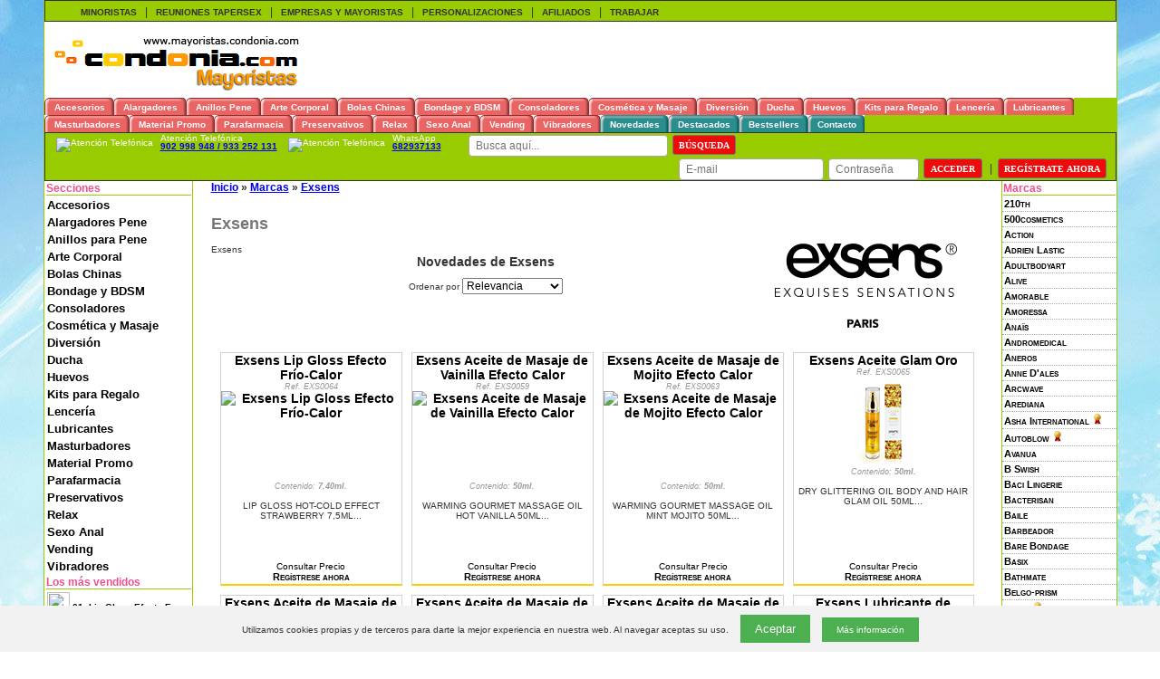

--- FILE ---
content_type: text/html; charset=utf-8
request_url: https://mayoristas.condonia.com/marca/exsens-mayoristas.ashx
body_size: 30916
content:


<!DOCTYPE html>

<html lang="es-es">
  
<head>
    <meta charset="utf-8" />
    <meta http-equiv="X-UA-Compatible" content="IE=edge">
    <meta name="viewport" content="width=device-width, initial-scale=1, maximum-scale=1, user-scalable=0"/>
    

	<meta http-equiv="Content-Type" content="text/html; charset=iso-8859-1" />
	<meta http-equiv="Window-target" content="_top">
	<meta http-equiv="Page-Enter" content="blendTrans(Duration=0.0)">
	<meta http-equiv="Page-Exit" content="blendTrans(Duration=0.0)">
	<meta http-equiv="content-language" content="es" />

    <title>Condonia.com - Mayoristas (Exsens)</title>

	<meta name="title" content="Condonia.com - Mayoristas (Exsens)">
	<meta name="subject" content="Condonia.com - Mayoristas (Exsens)">
	<meta name="author" content="TiendasEroticas.com" />
	<meta name="copyright" content="Condonia, S.L.">
	<meta name="keywords" content=",Exsens, Condonia.com - Mayoristas">
	<meta name="description" content="Exsens">
	<meta name="robots" content="INDEX,FOLLOW">
	<meta name="revisit-after" content="1 days">
	<meta name="language" content="Spanish">

	<link rel="shortcut icon" href="https://mayoristas.condonia.com/store/profiles/mayoristas.condonia.com/logo.ico">

    
<!-- Google Tag Manager -->
<script>(function (w, d, s, l, i) {
		w[l] = w[l] || []; w[l].push({
			'gtm.start':
				new Date().getTime(), event: 'gtm.js'
		}); var f = d.getElementsByTagName(s)[0],
			j = d.createElement(s), dl = l != 'dataLayer' ? '&l=' + l : ''; j.async = true; j.src =
				'https://www.googletagmanager.com/gtm.js?id=' + i + dl; f.parentNode.insertBefore(j, f);
	})(window, document, 'script', 'dataLayer', '');</script>
<!-- End Google Tag Manager -->



    <script src="https://ajax.googleapis.com/ajax/libs/jquery/1.12.4/jquery.min.js"></script>   
    <link rel="stylesheet" href="https://ajax.googleapis.com/ajax/libs/jqueryui/1.12.1/themes/smoothness/jquery-ui.css">
    <script src="https://ajax.googleapis.com/ajax/libs/jqueryui/1.12.1/jquery-ui.min.js"></script>



    <link rel="stylesheet" href="https://cdn.jsdelivr.net/gh/fancyapps/fancybox@3.5.2/dist/jquery.fancybox.min.css" />
    <script src="https://cdn.jsdelivr.net/gh/fancyapps/fancybox@3.5.2/dist/jquery.fancybox.min.js"></script>

    <script type="text/javascript">
        $(document).ready(function() {
            $('[data-fancybox="imagenesProducto"]').fancybox({
                transitionEffect : "circular"
            });
        });
    </script>

    <style>
    .fancybox-image {
        border-radius: 10px;
    }
    </style>





	<link rel="stylesheet" href="https://mayoristas.condonia.com/store/profiles/mayoristas.condonia.com/styles.css?ver=20190924" type="text/css">


	<script src="/scripts/utils.js"></script>

    
    <script type="text/javascript" src="https://mayoristas.condonia.com/store/scripts/helptip/helptip.js"></script>
    <link rel="stylesheet" href="https://mayoristas.condonia.com/store/scripts/helptip/helptip.css" type="text/css" media="screen" />

    <!-- Nifty: -->





<!-- Start of Zopim Live Chat Script -->
<script type="text/javascript">
    window.$zopim || (function (d, s) {
        var z = $zopim = function (c) { z._.push(c) }, $ =
z.s = d.createElement(s), e = d.getElementsByTagName(s)[0]; z.set = function (o
) { z.set._.push(o) }; $.setAttribute('charset', 'utf-8'); $.async = !0; z.set.
_ = []; $.src = ('https:' == d.location.protocol ? 'https://ssl' : 'http://cdn') +
'.zopim.com/?x83kwYlHzpB6GwrYZeRTFE9jZoAvd8sH'; $.type = 'text/java' + s; z.
t = +new Date; z._ = []; e.parentNode.insertBefore($, e)
    })(document, 'script')


    $zopim(function () {
        $zopim.livechat.setLanguage('es');
    });
</script>
<!-- End of Zopim Live Chat Script -->


<script language="javascript">
    //Specify the slider's images
    var leftrightslide=new Array();
    var iSlide = 0;
    var imagePath = 'https://cdn.tiendasdeinternet.com/store/profiles/mayoristas.condonia.com/images/';

    
    leftrightslide[iSlide++]='<a href="https://mayoristas.condonia.com/producto/tenga-aero-silver-ring-anilla-plateada-mayoristas.ashx" title="Tenga Aero Silver Ring Anilla Plateada"><img src="https://mayoristas.condonia.com/store/images/empty84.gif" border="0" /><img src="https://cdn.tiendasdeinternet.com/store/images/products/sexshop/tenga/tenga-aero-silver-ring-anilla-plateada-low.png" border="0" /><img src="https://mayoristas.condonia.com/store/images/empty84.gif" border="0" style="border-right:1px solid #aaaaaa;" /></a>';
    
    leftrightslide[iSlide++]='<a href="https://mayoristas.condonia.com/producto/ruf-penis-xl-crema-50ml-mayoristas.ashx" title="Ruf Penis Xl Crema 50ml"><img src="https://mayoristas.condonia.com/store/images/empty84.gif" border="0" /><img src="https://cdn.tiendasdeinternet.com/store/images/products/sexshop/ruf/ruf-penis-xl-crema-50ml-low.png" border="0" /><img src="https://mayoristas.condonia.com/store/images/empty84.gif" border="0" style="border-right:1px solid #aaaaaa;" /></a>';
    
    leftrightslide[iSlide++]='<a href="https://mayoristas.condonia.com/producto/obsessive-catriny-disfraz-s-m-mayoristas.ashx" title="Obsessive - Catriny Disfraz S/M"><img src="https://mayoristas.condonia.com/store/images/empty84.gif" border="0" /><img src="https://cdn.tiendasdeinternet.com/store/images/products/lenceria/obsessive/obsessive-catriny-disfraz-s-m-low.png" border="0" /><img src="https://mayoristas.condonia.com/store/images/empty84.gif" border="0" style="border-right:1px solid #aaaaaa;" /></a>';
    
    leftrightslide[iSlide++]='<a href="https://mayoristas.condonia.com/producto/nalone-dancer-vibrador-con-rabbit-y-vibracion-por-sonido-mayoristas.ashx" title="Nalone Dancer Vibrador Con Rabbit Y Vibracion Por Sonido"><img src="https://mayoristas.condonia.com/store/images/empty84.gif" border="0" /><img src="https://cdn.tiendasdeinternet.com/store/images/products/sexshop/nalone/nalone-dancer-vibrador-con-rabbit-y-vibracion-por-sonido-low.png" border="0" /><img src="https://mayoristas.condonia.com/store/images/empty84.gif" border="0" style="border-right:1px solid #aaaaaa;" /></a>';
    
    leftrightslide[iSlide++]='<a href="https://mayoristas.condonia.com/producto/rocks-off-ro-80-mm-bala-vibradora-colour-changin-7-v-mayoristas.ashx" title="Bala de 7 Velocidades Ro-80mm Cambiador de Color"><img src="https://mayoristas.condonia.com/store/images/empty84.gif" border="0" /><img src="https://cdn.tiendasdeinternet.com/store/images/products/sexshop/rocks-off/rocks-off-ro-80-mm-bala-vibradora-colour-changin-7-v-low.png" border="0" /><img src="https://mayoristas.condonia.com/store/images/empty84.gif" border="0" style="border-right:1px solid #aaaaaa;" /></a>';
    
    leftrightslide[iSlide++]='<a href="https://mayoristas.condonia.com/producto/satisfyer-partner-multifun-3-azul-3-mayoristas.ashx" title="Satisfyer Partner Multifun 3  Azul"><img src="https://mayoristas.condonia.com/store/images/empty84.gif" border="0" /><img src="https://cdn.tiendasdeinternet.com/store/images/products/sexshop/satisfyer/satisfyer-partner-multifun-3-azul-3-low.png" border="0" /><img src="https://mayoristas.condonia.com/store/images/empty84.gif" border="0" style="border-right:1px solid #aaaaaa;" /></a>';
    
    leftrightslide[iSlide++]='<a href="https://mayoristas.condonia.com/producto/pjur-cool-lubricante-agua-efecto-frio-mentol-100-ml-mayoristas.ashx" title="Pjur Cool Lubricante Agua Efecto Frio Mentol 100 Ml"><img src="https://mayoristas.condonia.com/store/images/empty84.gif" border="0" /><img src="https://cdn.tiendasdeinternet.com/store/images/products/sexshop/pjur/pjur-cool-lubricante-agua-efecto-frio-mentol-100-ml-low.png" border="0" /><img src="https://mayoristas.condonia.com/store/images/empty84.gif" border="0" style="border-right:1px solid #aaaaaa;" /></a>';
    
    leftrightslide[iSlide++]='<a href="https://mayoristas.condonia.com/producto/fleshlight-ice-butt-crystal-ano-mayoristas.ashx" title="Ice Butt Crystal - Ano"><img src="https://mayoristas.condonia.com/store/images/empty84.gif" border="0" /><img src="https://cdn.tiendasdeinternet.com/store/images/products/sexshop/fleshlight/fleshlight-ice-butt-crystal-ano-low.png" border="0" /><img src="https://mayoristas.condonia.com/store/images/empty84.gif" border="0" style="border-right:1px solid #aaaaaa;" /></a>';
    
    leftrightslide[iSlide++]='<a href="https://mayoristas.condonia.com/producto/xlsucker-xlsucker-anillas-con-cuentas-mayoristas.ashx" title="Anillas con cuentas"><img src="https://mayoristas.condonia.com/store/images/empty84.gif" border="0" /><img src="https://cdn.tiendasdeinternet.com/store/images/products/sexshop/xlsucker/E23652-low.png" border="0" /><img src="https://mayoristas.condonia.com/store/images/empty84.gif" border="0" style="border-right:1px solid #aaaaaa;" /></a>';
    
    leftrightslide[iSlide++]='<a href="https://mayoristas.condonia.com/producto/bijoux-pour-toi-collar-fetish-bdsm-negro-mayoristas.ashx" title="Collar Ancho Fetish Negro"><img src="https://mayoristas.condonia.com/store/images/empty84.gif" border="0" /><img src="https://cdn.tiendasdeinternet.com/store/images/products/sexshop/bijoux-pour-toi/bijoux-pour-toi-collar-fetish-bdsm-negro-low.png" border="0" /><img src="https://mayoristas.condonia.com/store/images/empty84.gif" border="0" style="border-right:1px solid #aaaaaa;" /></a>';
    
    leftrightslide[iSlide++]='<a href="https://mayoristas.condonia.com/producto/swiss-navy-lubricante-sensual-arousal-118ml-mayoristas.ashx" title="Lubricante Sensual Arousal 118ml."><img src="https://mayoristas.condonia.com/store/images/empty84.gif" border="0" /><img src="https://cdn.tiendasdeinternet.com/store/images/products/sexshop/swiss-navy/SWISS%20NAVY%20AROUSAL%20LUB-low.png" border="0" /><img src="https://mayoristas.condonia.com/store/images/empty84.gif" border="0" style="border-right:1px solid #aaaaaa;" /></a>';
    
    leftrightslide[iSlide++]='<a href="https://mayoristas.condonia.com/producto/lelo-tor-3-anillo-vibrador-violeta-mayoristas.ashx" title="Lelo - Tor™ 3 Anillo Vibrador Violeta"><img src="https://mayoristas.condonia.com/store/images/empty84.gif" border="0" /><img src="https://cdn.tiendasdeinternet.com/store/images/products/sexshop/lelo/lelo-tor-3-anillo-vibrador-violeta-low.png" border="0" /><img src="https://mayoristas.condonia.com/store/images/empty84.gif" border="0" style="border-right:1px solid #aaaaaa;" /></a>';
    
    leftrightslide[iSlide++]='<a href="https://mayoristas.condonia.com/producto/body-ars-lubricante-base-de-agua-natural-petaca-200-ml-mayoristas.ashx" title="Lubricante Agua Petaca 200 Ml"><img src="https://mayoristas.condonia.com/store/images/empty84.gif" border="0" /><img src="https://cdn.tiendasdeinternet.com/store/images/products/sexshop/body-ars/body-ars-gel-lubricante-base-de-agua-natural-petaca-200-ml-low.png" border="0" /><img src="https://mayoristas.condonia.com/store/images/empty84.gif" border="0" style="border-right:1px solid #aaaaaa;" /></a>';
    
    leftrightslide[iSlide++]='<a href="https://mayoristas.condonia.com/producto/plaisirs-secrets-vela-cosmopolitan-80ml-mayoristas.ashx" title="Vela De Masaje Cosmopolitan 80ml"><img src="https://mayoristas.condonia.com/store/images/empty84.gif" border="0" /><img src="https://cdn.tiendasdeinternet.com/store/images/products/sexshop/plaisir-secret/Plaisirs%20Secrets%20vela%20cosmopolitan-low.png" border="0" /><img src="https://mayoristas.condonia.com/store/images/empty84.gif" border="0" style="border-right:1px solid #aaaaaa;" /></a>';
    
    leftrightslide[iSlide++]='<a href="https://mayoristas.condonia.com/producto/orgie-tantric-love-ritual-aceite-de-masaje-tantrico-200-ml-mayoristas.ashx" title="Orgie Tantric Love Ritual Aceite De Masaje Tantrico 200 Ml"><img src="https://mayoristas.condonia.com/store/images/empty84.gif" border="0" /><img src="https://cdn.tiendasdeinternet.com/store/images/products/sexshop/orgie/orgie-tantric-love-ritual-aceite-de-masaje-tantrico-200-ml-low.png" border="0" /><img src="https://mayoristas.condonia.com/store/images/empty84.gif" border="0" style="border-right:1px solid #aaaaaa;" /></a>';
    
    leftrightslide[iSlide++]='<a href="https://mayoristas.condonia.com/producto/obsessive-miamor-guantes-mayoristas.ashx" title="Miamor Guantes"><img src="https://mayoristas.condonia.com/store/images/empty84.gif" border="0" /><img src="https://cdn.tiendasdeinternet.com/store/images/products/lenceria/obsessive/obsessive-complementos-obsessive-miamor-guantes-o-s-low.png" border="0" /><img src="https://mayoristas.condonia.com/store/images/empty84.gif" border="0" style="border-right:1px solid #aaaaaa;" /></a>';
    
    leftrightslide[iSlide++]='<a href="https://mayoristas.condonia.com/producto/femme-republique-braguita-menstrual-daily-mayoristas.ashx" title="Braguita menstrual Daily"><img src="https://mayoristas.condonia.com/store/images/empty84.gif" border="0" /><img src="https://cdn.tiendasdeinternet.com/store/images/products/sexshop/femme-republique/Femme-Republique-Daily-low.png" border="0" /><img src="https://mayoristas.condonia.com/store/images/empty84.gif" border="0" style="border-right:1px solid #aaaaaa;" /></a>';
    
    leftrightslide[iSlide++]='<a href="https://mayoristas.condonia.com/producto/pasante-condom-gama-naturelle-144-unidades-mayoristas.ashx" title="Pasante Condom Gama Naturelle 144 Unidades"><img src="https://mayoristas.condonia.com/store/images/empty84.gif" border="0" /><img src="https://cdn.tiendasdeinternet.com/store/images/products/sexshop/pasante/Pasante%20Naturelle%20144-low.png" border="0" /><img src="https://mayoristas.condonia.com/store/images/empty84.gif" border="0" style="border-right:1px solid #aaaaaa;" /></a>';
    
    leftrightslide[iSlide++]='<a href="https://mayoristas.condonia.com/producto/satisfyer-layons-satisfyer-viva-la-vulva-3-vibrador-lay-on-violeta-mayoristas.ashx" title="Satisfyer Viva La Vulva 3 Vibrador Lay-on - Violeta"><img src="https://mayoristas.condonia.com/store/images/empty84.gif" border="0" /><img src="https://cdn.tiendasdeinternet.com/store/images/products/sexshop/satisfyer/satisfyer-layons-satisfyer-viva-la-vulva-3-vibrador-lay-on-violeta-low.png" border="0" /><img src="https://mayoristas.condonia.com/store/images/empty84.gif" border="0" style="border-right:1px solid #aaaaaa;" /></a>';
    
    leftrightslide[iSlide++]='<a href="https://mayoristas.condonia.com/producto/shunga-crema-masaje-fresa-mayoristas.ashx" title="Crema Masaje Fresa"><img src="https://mayoristas.condonia.com/store/images/empty84.gif" border="0" /><img src="https://cdn.tiendasdeinternet.com/store/images/products/sexshop/shunga/shunga%20crema%20masaje%20fresa-low.png" border="0" /><img src="https://mayoristas.condonia.com/store/images/empty84.gif" border="0" style="border-right:1px solid #aaaaaa;" /></a>';
    
    var sliderheight = 100;
    
    </script>
    

</head>


  <body class="body">


<!-- Google Tag Manager (noscript) -->
<noscript><iframe src="https://www.googletagmanager.com/ns.html?id=" height="0" width="0" style="display:none;visibility:hidden"></iframe></noscript>
<!-- End Google Tag Manager (noscript) -->


    
    <div id="fb-root"></div>
    
    <script async defer crossorigin="anonymous" src="https://connect.facebook.net/es_LA/sdk.js#xfbml=1&version=v17.0&appId=169850339782575&autoLogAppEvents=1" nonce="2sPnCq39"></script>
    



	
    <form method="post" action="/marca/exsens-mayoristas.ashx" id="Form1">
<input type="hidden" name="__EVENTTARGET" id="__EVENTTARGET" value="" />
<input type="hidden" name="__EVENTARGUMENT" id="__EVENTARGUMENT" value="" />
<input type="hidden" name="__VIEWSTATE" id="__VIEWSTATE" value="/[base64]/XwpoklNvo=" />

<div class="aspNetHidden">


<input type="hidden" name="__LASTFOCUS" id="__LASTFOCUS" value="" />

</div>

<script type="text/javascript">
//<![CDATA[
var theForm = document.forms['Form1'];
if (!theForm) {
    theForm = document.Form1;
}
function __doPostBack(eventTarget, eventArgument) {
    if (!theForm.onsubmit || (theForm.onsubmit() != false)) {
        theForm.__EVENTTARGET.value = eventTarget;
        theForm.__EVENTARGUMENT.value = eventArgument;
        theForm.submit();
    }
}
//]]>
</script>


<script src="/WebResource.axd?d=9t968lsD6ofZOn73FoUx3Y1nv712VONuNN3yyEJ1eBMEuvUSZSKxcUUSSRhfnq1WWkVZolebNtLWvuVWzpb36DpyyWzQA7zBI9OsijbfCjA1&amp;t=637814689746327080" type="text/javascript"></script>


<script src="/ScriptResource.axd?d=DU5MwtaXgcZeajGFLVW-cQh025gQbeuVRq3vuT3ZzCBZB8naz4bfLv8qdoC4kOY1d4WXEocP11El0MRA5riqa_JNoh1zoTmKGAFqJTbKLPialPSs25uYBDLdLTSUtame35rqQJqNNgkUL7klEb0PTjoS3jhFOg39GjQeI1dh9381&amp;t=49337fe8" type="text/javascript"></script>
<script src="/ScriptResource.axd?d=taimgYQQdqjkMJ0_-JWD2mMtTfKW2VKr0DhRPiOos9vuwlramLMQLE6BMTH_a6gFMVWmnV0IgXvU1YPUnRiiE4OWZ37-5dyX4hS1qr8iKxh5o4W58IM2sKkKVTOodRz8VwOMC3ywMat05HV_eyuLoI04G0PQx-DMGFfhOYbKEySGt_Cm_SkmI09RpRM4z9vs0&amp;t=49337fe8" type="text/javascript"></script>

<div id="divStore">

    <script type="text/javascript">
//<![CDATA[
Sys.WebForms.PageRequestManager._initialize('ScriptManager1', 'Form1', ['tstoreResponsiveTopMenu1$UpdatePanel1','storeResponsiveTopMenu1_UpdatePanel1','tctl22$UpdatePanel1','ctl22_UpdatePanel1'], [], [], 90, '');
//]]>
</script>


    
<script type="text/javascript">

    // DIALOG SHOPPING CART
    $(function () {
    //$(document).ready(function () {
        var dlg = $('#dialogShoppingCart').dialog({
            autoOpen: false,
            bgiframe: true,
            modal: true,
            draggable: false,
            resizable: true,
            //show: 'slide',
            hide: 'slide',
            height: 210,
            width: (screen.width <= 767 ? 250 : 400),
            /*
            buttons: {
                "Finalizar compra": function () {
                    document.location = 'https://mayoristas.condonia.com/condonia/mayoristas.ashx?carrito=1';
                }
                ,
                "Seguir comprando": function () {
                    //$(this).dialog("close");
                    $('#dialogShoppingCart').dialog("close");
                }
            }
            */

            /*
            ,
            open:function(){{
            $(this).parent().appendTo($("form:first"));
            }}
            */
            /*
            ,
            open: function (type, data) { cl
            $(this).parent().appendTo(jQuery("form:first"))
            },
            close: function (type, data) {
            }
            */
        });
        dlg.parent().appendTo(jQuery("form:first"));
    });

    $(window).resize(function () {
        $("#dialogShoppingCart").dialog("option", "position", { my: "center", at: "center", of: window });
    });


    function ShowDialogShoppingCart() {
        ShowDialogFavorite(null, null);
    }

    function ShowDialogShoppingCart(imageUrl) {
        ShowDialogFavorite(imageUrl, null);
    }

    function ShowDialogShoppingCart(imageUrl, message) {

        if (imageUrl && imageUrl.length > 0)
            document.all("imgShoppingCart").src = imageUrl;
        else
            document.all("imgShoppingCart").src = 'https://cdn.tiendasdeinternet.com/store/profiles/mayoristas.condonia.com/images/bolsa.gif';

        if (message && message.length > 0)
            document.getElementById("divModalMessage").innerHTML = "<br />" + message;
        else
            document.getElementById("divModalMessage").innerHTML = "<br />¡Producto añadido al carrito!";

        //document.getElementById("dialogShoppingCart").style.display = 'inline';
        //$('#dialogShoppingCart').dialog('option', 'modal', true).dialog('open');
        //$('#dialogShoppingCart').dialog('option', 'position', 'center').dialog('open');
        //$('#dialogShoppingCart').dialog('option', 'position', 'center');
        $('#dialogShoppingCart').dialog("open");

        //return true;
    };
</script>




<div id="dialogShoppingCart" class="informationWindow" title="Carrito de la Compra" style="display:none;">
    <!--
    <div class="divLogin" style="width:380px;height:85px;">
    -->
    <div class="divLogin">
        <div>
            <div id="divModalMessage" class="informationTitle" style="float:left;text-align:center;"><br />¡Producto añadido al carrito!</div>
            <div style="float:left;padding-left:50px;"><img id="imgShoppingCart" src="https://cdn.tiendasdeinternet.com/store/profiles/mayoristas.condonia.com/images/bolsa.gif" /></div>
        </div>


        <div style="padding-top:10px;">
            <input type="button" class="butContinue btn btn-md" value="Seguir comprando" onclick="$('#dialogShoppingCart').dialog('close');" />
            <!-- btn-success -->
            <input type="button" class="butAdd btn btn-md" value="Finalizar compra" onclick="document.location='https://mayoristas.condonia.com/condonia/mayoristas.ashx?carrito=1';" />
        </div>

    </div>
</div>


    
<script type="text/javascript">


    // DIALOG FAVORITE
    $(function () {
        //$(document).ready(function() {
        var dlg = $('#dialogFavorite').dialog({
            autoOpen: false,
            bgiframe: true,
            modal: true,
            draggable: false,
            resizable: false,
            //show: 'slide',
            hide: 'slide',
            height: 210,
            width: 400
            ,
            buttons: {
                "Ir a Favoritos": function () {
                    document.location = 'https://mayoristas.condonia.com/condonia/mayoristas.ashx?usuario=favoritos';
                }
                ,
                "Seguir comprando": function () {
                    //$(this).dialog("close");
                    $('#dialogFavorite').dialog("close");
                }
            }
            /*
            ,
            open:function(){{
            $(this).parent().appendTo($("form:first"));
            }}
            */
            /*
            ,
            open: function (type, data) {
            $(this).parent().appendTo(jQuery("form:first"))
            },
            close: function (type, data) {
            }
            */
        });
        dlg.parent().appendTo(jQuery("form:first"));
    });

    $(window).resize(function () {
        $("#dialogFavorite").dialog("option", "position", { my: "center", at: "center", of: window });
    });


    function ShowDialogFavorite() {
        ShowDialogFavorite(null, null);
    }

    function ShowDialogFavorite(imageUrl) {
        ShowDialogFavorite(imageUrl, null);
    }

    function ShowDialogFavorite(imageUrl, message) {

        if (imageUrl && imageUrl.length > 0)
            document.all("imgModalImage").src = imageUrl;
        //else
        //    document.all("imgModalImage").src = 'https://cdn.tiendasdeinternet.com/store/profiles/mayoristas.condonia.com/images/bolsa.gif';

        if (message && message.length > 0)
            document.getElementById("divModalMessage").innerHTML = "<br />" + message;
        else
            document.getElementById("divModalMessage").innerHTML = "¡Producto añadido a Tus Favoritos!";

        //document.getElementById("dialogFavorite").style.display = 'inline';
        //$('#dialogFavorite').dialog('option', 'modal', true).dialog('open');
        $('#dialogFavorite').dialog('open');
        //return true;
    };
</script>



<div id="dialogFavorite" title="Favorito" style="display:none;">

<div class="informationWindow">
    <!--
    <div class="divLogin" style="width:380px;height:90px;">
    -->
    <div class="divLogin">
        <div>
            <br />
            <div id="divModalMessage" class="informationTitle" style="float:left;" align="center">¡Producto añadido a Tus Favoritos!</div>
            <div style="float:left;padding-left:50px;"><img id="imgModalImage" src="https://cdn.tiendasdeinternet.com/store/profiles/mayoristas.condonia.com/images/bolsa.gif" /></div>
        </div>

        <div style="margin-top:-25px;">
        </div>
    </div>

</div>


</div>




	<table id="maintable" width="100%" border="0" cellpadding="0" cellspacing="0" align="center">
        <!--
		<tr>
			<td width="12%" colspan="2" style="width:0px;height:0px;"></td>
			<td width="100%" colspan="2"></td>
			<td width="12%" colspan="2"></td>
		</tr>
        -->
        <!--
        <tr><td colspan="5" style="background-color:#000;" align="center"><img src="/images/aviso-pedidos-agosto.png" /></td></tr>
        -->
	    <tr><td colspan="5" class="lineaBannerSuperior"><table width="100%" cellpadding="0" cellspacing="0" class="lineaHeader fontHeader" style="font-size:12px;text-transform:uppercase;"><tr><td height="20" width="5"><nobr>&nbsp;&nbsp;&nbsp;<a href="http://www.condonia.com/" class="colink8" onMouseover="ddrivetip('&lt;font class=&quot;font&quot;&gt; Haz clic aquí si eres un &lt;br/&gt &lt;b&gt Particular &lt;/b&gt  &lt;/font&gt;', 161)" onMouseout="hideddrivetip()"><b>Minoristas</b></a>&nbsp;&nbsp;&nbsp;</nobr></td><td height="20" width="5"><nobr>|&nbsp;&nbsp;&nbsp;<a href="http://www.condonia.com/reuniones/tapersex.aspx" class="colink8" onMouseover="ddrivetip('&lt;font class=&quot;font&quot;&gt; Concierta una Reunión &lt;br/&gt &lt;b&gt Condonia Tapersex &lt;/b&gt  &lt;/font&gt;', 161)" onMouseout="hideddrivetip()"><b>Reuniones Tapersex</b></a>&nbsp;&nbsp;&nbsp;</nobr></td><td width="5"><nobr>|&nbsp;&nbsp;&nbsp;<a href="http://www.condonia.com/empresas/tiendas.aspx" class="colink8" onMouseover="ddrivetip('&lt;font class=&quot;font&quot;&gt; Date de Alta como &lt;b&gt Mayorista &lt;/b&gt  &lt;/font&gt;', 161)" onMouseout="hideddrivetip()"><b>Empresas y Mayoristas</b></a>&nbsp;&nbsp;&nbsp;</nobr></td><td width="5"><nobr>|&nbsp;&nbsp;&nbsp;<a href="http://www.condonia.com/empresas/personalizacion.aspx" class="colink8" onMouseover="ddrivetip('&lt;font class=&quot;font&quot;&gt; Solicita exclusivos &lt;br/&gt &lt;b&gt Preservativos Personalizados &lt;/b&gt  &lt;/font&gt;', 161)" onMouseout="hideddrivetip()"><b>Personalizaciones</b></a>&nbsp;&nbsp;&nbsp;</nobr></td><td width="5"><nobr>|&nbsp;&nbsp;&nbsp;<a href="http://www.condonia.com/afiliados/afiliados.aspx" class="colink8" onMouseover="ddrivetip('&lt;font class=&quot;font&quot;&gt; Panel de &lt;b&gt Afiliados &lt;/b&gt  &lt;/font&gt;', 161)" onMouseout="hideddrivetip()"><b>Afiliados</b></a>&nbsp;&nbsp;&nbsp;</nobr></td><td width="5"><nobr>|&nbsp;&nbsp;&nbsp;<a href="http://www.condonia.com/reuniones/trabajar.aspx" class="colink8" onMouseover="ddrivetip('&lt;font class=&quot;font&quot;&gt; ¿Quieres formar parte de nuestro equipo? &lt;br/&gt &lt;b&gt Date de alta como Asesora Comercial &lt;/b&gt  &lt;/font&gt;', 161)" onMouseout="hideddrivetip()"><b>Trabajar</b></a>&nbsp;&nbsp;&nbsp;</nobr></td><td>&nbsp;</td></tr></table></td></tr>
 <tr><td colspan="5" height="5"> 

    <div class="lineaLogo">
            <div class="divLogo">
            <!--
            <a href="https://mayoristas.condonia.com/condonia/mayoristas.ashx" title="Condonia.com - Mayoristas"><img id="img2" src="https://mayoristas.condonia.com/store/profiles/mayoristas.condonia.com/logo.png" alt="Condonia.com - Mayoristas" border="0" /></a>
            -->
            <!--
            <a href="https://mayoristas.condonia.com/condonia/mayoristas.ashx" title="Condonia.com - Mayoristas"><img id="img1" src="https://mayoristas.condonia.com/store/profiles/mayoristas.condonia.com/logo.png" alt="Condonia.com - Mayoristas" border="0" /></a>
            -->
            <a href="https://mayoristas.condonia.com/condonia/mayoristas.ashx" title="Condonia.com - Mayoristas"><img id="img1" src="https://mayoristas.condonia.com/store/profiles/mayoristas.condonia.com/logo.png" alt="Condonia.com - Mayoristas" border="0" /></a>
            </div>

            <div class="divSlideRandom"><script src="https://mayoristas.condonia.com/store/../scripts/slide.js"></script></div>
		    <!--
 		    <td align="right" height="5" width="5"><a href="../blog/index.aspx" title="Blog de Noticias"><img id="img2" src="https://mayoristas.condonia.com/store/profiles/mayoristas.condonia.com/blog.png" border="0"></a></td>
 		    -->
 		    
    </div>

 </td></tr>  
        <tr><td colspan="5" class="margenSuperior" width="100%" align="center"> 
    

<div id="navCatTabsWrapper">
<div id="navCatTabs" class="menuTopSecciones2"> <!-- ea6464    style="background-color:pink;"-->
<ul>
    <!--
    <li><a class="menuTopSecciones category-subs-selected2 " 
    href="https://mayoristas.condonia.com/condonia/mayoristas.ashx" title="Preservativos al mayor y al mejor precio">
	<span class=" category-subs-selected2" style="cursor:pointer;">Inicio</span></a></li>
    -->


    <li class="liSeccion">
    <a class="menuTopSecciones" href="https://mayoristas.condonia.com/seccion/accesorios-mayoristas.ashx" title="Accesorios">
	<span  style="cursor:pointer;">Accesorios</span>
	</a></li>

    <li class="liSeccion">
    <a class="menuTopSecciones" href="https://mayoristas.condonia.com/seccion/bombas-para-pene-mayoristas.ashx" title="Alargadores Pene">
	<span  style="cursor:pointer;">Alargadores</span>
	</a></li>

    <li class="liSeccion">
    <a class="menuTopSecciones" href="https://mayoristas.condonia.com/seccion/anillos-para-pene-mayoristas.ashx" title="Anillos para Pene">
	<span  style="cursor:pointer;">Anillos Pene</span>
	</a></li>

    <li class="liSeccion">
    <a class="menuTopSecciones" href="https://mayoristas.condonia.com/seccion/arte-corporal-mayoristas.ashx" title="Arte Corporal">
	<span  style="cursor:pointer;">Arte Corporal</span>
	</a></li>

    <li class="liSeccion">
    <a class="menuTopSecciones" href="https://mayoristas.condonia.com/seccion/bolas-chinas-mayoristas.ashx" title="Bolas Chinas">
	<span  style="cursor:pointer;">Bolas Chinas</span>
	</a></li>

    <li class="liSeccion">
    <a class="menuTopSecciones" href="https://mayoristas.condonia.com/seccion/bondage-mayoristas.ashx" title="Bondage y BDSM">
	<span  style="cursor:pointer;">Bondage y BDSM</span>
	</a></li>

    <li class="liSeccion">
    <a class="menuTopSecciones" href="https://mayoristas.condonia.com/seccion/consoladores-mayoristas.ashx" title="Consoladores">
	<span  style="cursor:pointer;">Consoladores</span>
	</a></li>

    <li class="liSeccion">
    <a class="menuTopSecciones" href="https://mayoristas.condonia.com/seccion/cosmetica-y-masaje-mayoristas.ashx" title="Cosmética y Masaje">
	<span  style="cursor:pointer;">Cosmética y Masaje</span>
	</a></li>

    <li class="liSeccion">
    <a class="menuTopSecciones" href="https://mayoristas.condonia.com/seccion/diversion-mayoristas.ashx" title="Diversión">
	<span  style="cursor:pointer;">Diversión</span>
	</a></li>

    <li class="liSeccion">
    <a class="menuTopSecciones" href="https://mayoristas.condonia.com/seccion/ducha-mayoristas.ashx" title="Ducha">
	<span  style="cursor:pointer;">Ducha</span>
	</a></li>

    <li class="liSeccion">
    <a class="menuTopSecciones" href="https://mayoristas.condonia.com/seccion/huevos-de-amor-mayoristas.ashx" title="Huevos">
	<span  style="cursor:pointer;">Huevos</span>
	</a></li>

    <li class="liSeccion">
    <a class="menuTopSecciones" href="https://mayoristas.condonia.com/seccion/kits-para-regalo-mayoristas.ashx" title="Kits para Regalo">
	<span  style="cursor:pointer;">Kits para Regalo</span>
	</a></li>

    <li class="liSeccion">
    <a class="menuTopSecciones" href="https://mayoristas.condonia.com/seccion/lenceria-mayoristas.ashx" title="Lencería">
	<span  style="cursor:pointer;">Lencería</span>
	</a></li>

    <li class="liSeccion">
    <a class="menuTopSecciones" href="https://mayoristas.condonia.com/seccion/lubricantes-mayoristas.ashx" title="Lubricantes">
	<span  style="cursor:pointer;">Lubricantes</span>
	</a></li>

    <li class="liSeccion">
    <a class="menuTopSecciones" href="https://mayoristas.condonia.com/seccion/masturbadores-mayoristas.ashx" title="Masturbadores">
	<span  style="cursor:pointer;">Masturbadores</span>
	</a></li>

    <li class="liSeccion">
    <a class="menuTopSecciones" href="https://mayoristas.condonia.com/seccion/expositores-mayoristas.ashx" title="Material Promo">
	<span  style="cursor:pointer;">Material Promo</span>
	</a></li>

    <li class="liSeccion">
    <a class="menuTopSecciones" href="https://mayoristas.condonia.com/seccion/parafarmacia-mayoristas.ashx" title="Parafarmacia">
	<span  style="cursor:pointer;">Parafarmacia</span>
	</a></li>

    <li class="liSeccion">
    <a class="menuTopSecciones" href="https://mayoristas.condonia.com/seccion/preservativos-condones-mayoristas.ashx" title="Preservativos">
	<span  style="cursor:pointer;">Preservativos</span>
	</a></li>

    <li class="liSeccion">
    <a class="menuTopSecciones" href="https://mayoristas.condonia.com/seccion/relax-mayoristas.ashx" title="Relax">
	<span  style="cursor:pointer;">Relax</span>
	</a></li>

    <li class="liSeccion">
    <a class="menuTopSecciones" href="https://mayoristas.condonia.com/seccion/sexo-anal-mayoristas.ashx" title="Sexo Anal">
	<span  style="cursor:pointer;">Sexo Anal</span>
	</a></li>

    <li class="liSeccion">
    <a class="menuTopSecciones" href="https://mayoristas.condonia.com/seccion/vending-mayoristas.ashx" title="Vending">
	<span  style="cursor:pointer;">Vending</span>
	</a></li>

    <li class="liSeccion">
    <a class="menuTopSecciones" href="https://mayoristas.condonia.com/seccion/vibradores-mayoristas.ashx" title="Vibradores">
	<span  style="cursor:pointer;">Vibradores</span>
	</a></li>
	




    
    <li><a class="menuTopSecciones  category-subs-selected2" href="https://mayoristas.condonia.com/condonia/mayoristas.ashx?novedades=1" title="Novedades">
    <span class='category-subs-selected2'
    style="cursor:pointer;">Novedades</span></a></li>
    
    <li><a class="menuTopSecciones  category-subs-selected2" href="https://mayoristas.condonia.com/condonia/mayoristas.ashx?destacados=1" title="Productos Destacados">
    <span class='category-subs-selected2'
    style="cursor:pointer;">Destacados</span></a></li>
    
    <li><a class="menuTopSecciones  category-subs-selected2" href="https://mayoristas.condonia.com/condonia/mayoristas.ashx?bestsellers=1" title="Productos Más Vendidos">
    <span class='category-subs-selected2'
    style="cursor:pointer;">Bestsellers</span></a></li>
    



    <li><a class="menuTopSecciones category-subs-selected2" 
    href="https://mayoristas.condonia.com/condonia/mayoristas.ashx?ayuda=consulta" title="Contacto">
	<span class='category-subs-selected2'
	 style="cursor:pointer;">Contacto</span></a></li>

    

</ul>
</div>
</div>



     </td></tr>
		<tr>
			<td colspan="5" class="lineaHeader" align="center">

            <div style="float:left;vertical-align:middle;margin-left:4px;margin-top:5px;">
		    <img src="https://mayoristas.condonia.com/store/images/phone-logo.png" style="padding-left:8px;width:24px;" border="0" title="Atención Telefónica" />
            </div>

            <div style="float:left;vertical-align:middle;margin-left:8px;text-align:left;"><span class="glyphicon glyphicon glyphicon-earphone"></span>
                Atención Telefónica
                <div class="divHeaderPhone"><a href="tel:+34902 998 948 / 933 252 131" class="fontHeaderPhone">902 998 948 / 933 252 131</a></div>
            </div>
        
            <div style="float:left;vertical-align:middle;margin-left:4px;margin-top:5px;">
		    <img src="https://mayoristas.condonia.com/store/images/whatsapp-logo.png" style="padding-left:8px;width:24px;" border="0" title="Atención Telefónica" />
            </div>

            <div style="float:left;vertical-align:middle;margin-left:8px;text-align:left;"><span class="glyphicon glyphicon glyphicon-phone"></span>
                WhatsApp
                <div class="divHeaderPhone"><a target="_blank" href="https://api.whatsapp.com/send?phone=34682937133" class="fontHeaderPhone">682937133</a></div>
            </div>
        
        <div class="fontHeader" style="float:left;">
<script language="javascript">
function pulsadoEnter(evt)
{
    evt = evt || window.event;
    var keyCode = evt.which || evt.keyCode || evt.charCode;

    return ((keyCode != null) && (keyCode == 13));
}

function buscarProductos()
{
    //window.location.href='https://mayoristas.condonia.com/condonia/mayoristas.ashx?busqueda=' + document.getElementById('storeSearch_txtMenuBuscar').value;
    window.location.href='https://mayoristas.condonia.com/condonia/mayoristas.ashx?busqueda=__buscar__'.replace('__buscar__', document.getElementById('storeSearch_txtMenuBuscar').value);
}
</script>


<!--
<input type="text" id="txtMenuBuscar" name="txtMenuBuscar" size="20" class="font" onkeypress="buscarProductos">
-->
<div id="storeSearch1_panelBuscar" onkeypress="javascript:return WebForm_FireDefaultButton(event, &#39;storeSearch1_butBuscar&#39;)">
	

<div style="float:left;padding-right:5px;">
<input name="storeSearch1$txtMenuBuscar" type="text" id="storeSearch1_txtMenuBuscar" class="inputUsuario" placeholder="Busca aquí..." style="width:220px;" />
</div>

<div style="float:left;padding-right:5px;">
<input type="submit" name="storeSearch1$butBuscar" value="Búsqueda" id="storeSearch1_butBuscar" title="Buscar Productos y/o Artículos" class="buttonHeader" />
</div>


</div>
</div>
        
        <div class="fontHeader" style="float:right;">

<div style="vertical-align:middle;">


<div id="storeLogin1_panelLogin" onkeypress="javascript:return WebForm_FireDefaultButton(event, &#39;storeLogin1_butLogin&#39;)">
	
    <!--
    <div style="float:left;padding-right:5px;padding-top:3px;">E-mail:</div>
    -->
    <div style="float:left;padding-right:5px;">
        <input name="storeLogin1$txtEmail" type="text" maxlength="50" id="storeLogin1_txtEmail" class="inputUsuario" title="E-mail" placeholder="E-mail" style="width:160px;" />
    </div>
    <!--
    <div style="float:left;padding-right:5px;padding-top:3px;">Contraseña:</div>
    -->
    <div style="float:left;padding-right:5px;">
        <input name="storeLogin1$txtPassword" type="password" maxlength="20" id="storeLogin1_txtPassword" class="inputUsuario" title="Password" placeholder="Contraseña" style="width:100px;" />
    </div>
    <div style="float:left;padding-right:5px;">
        <input type="submit" name="storeLogin1$butLogin" value="Acceder" id="storeLogin1_butLogin" title="Acceder a mi cuenta" class="buttonHeader" style="width:65px;font-size:10px" />
    </div>
        <!--
        &nbsp;
        <a href="https://mayoristas.condonia.com/condonia/mayoristas.ashx?usuario=login" class="linkHeader" onMouseover="ddrivetip('&lt;font class=&quot;bfont&quot;&gt; Date de alta pinchando aquí si eres nuevo &lt;/font&gt;', 161)" onMouseout="hideddrivetip()">
        -->
    <div style="float:left;padding-right:5px;">
        &nbsp;|&nbsp;
        <input type="submit" name="storeLogin1$butAlta" value="Regístrate ahora" id="storeLogin1_butAlta" title="Darse de Alta ahora" class="buttonHeader" style="font-size:10px" />    <!-- width:100px;-->
    </div>



<!--
</div>
<div style="vertical-align:middle;">

<a href="https://mayoristas.condonia.com/condonia/mayoristas.ashx?usuario=alta" class="linkHeader" onMouseover="ddrivetip('&lt;font class=&quot;bfont&quot;&gt; Date de alta pinchando aquí si eres nuevo &lt;/font&gt;', 161)" onMouseout="hideddrivetip()">Registrarse ahora</a>
<br />
<a href="https://mayoristas.condonia.com/condonia/mayoristas.ashx?usuario=login" class="linkHeader" onMouseover="ddrivetip('&lt;font class=&quot;bfont&quot;&gt; ¿Has olvidado la contraseña? &lt;/font&gt;', 161)" onMouseout="hideddrivetip()">Recuperar contraseña</a>
-->


</div>

</div>

</div>


			</td>
		</tr>
		<tr>
			<td rowspan="5" class="margenIzquierdo"></td>
			<td valign="top" class="panelIzquierdo">
<div class="bloqueIzquierdo "><div class="cabeceraBloqueIzquierdo cabeceraSecciones" style="margin:1px;">Secciones</div>
<div class="tdSecciones">
	<a class="menuSecciones" href="https://mayoristas.condonia.com/seccion/accesorios-mayoristas.ashx" title="Accesorios">Accesorios</a>
	
</div>

<div class="tdSecciones">
	<a class="menuSecciones" href="https://mayoristas.condonia.com/seccion/bombas-para-pene-mayoristas.ashx" title="Alargadores Pene">Alargadores Pene</a>
	
</div>

<div class="tdSecciones">
	<a class="menuSecciones" href="https://mayoristas.condonia.com/seccion/anillos-para-pene-mayoristas.ashx" title="Anillos para Pene">Anillos para Pene</a>
	
</div>

<div class="tdSecciones">
	<a class="menuSecciones" href="https://mayoristas.condonia.com/seccion/arte-corporal-mayoristas.ashx" title="Arte Corporal">Arte Corporal</a>
	
</div>

<div class="tdSecciones">
	<a class="menuSecciones" href="https://mayoristas.condonia.com/seccion/bolas-chinas-mayoristas.ashx" title="Bolas Chinas">Bolas Chinas</a>
	
</div>

<div class="tdSecciones">
	<a class="menuSecciones" href="https://mayoristas.condonia.com/seccion/bondage-mayoristas.ashx" title="Bondage y BDSM">Bondage y BDSM</a>
	
</div>

<div class="tdSecciones">
	<a class="menuSecciones" href="https://mayoristas.condonia.com/seccion/consoladores-mayoristas.ashx" title="Consoladores">Consoladores</a>
	
</div>

<div class="tdSecciones">
	<a class="menuSecciones" href="https://mayoristas.condonia.com/seccion/cosmetica-y-masaje-mayoristas.ashx" title="Cosmética y Masaje">Cosmética y Masaje</a>
	
</div>

<div class="tdSecciones">
	<a class="menuSecciones" href="https://mayoristas.condonia.com/seccion/diversion-mayoristas.ashx" title="Diversión">Diversión</a>
	
</div>

<div class="tdSecciones">
	<a class="menuSecciones" href="https://mayoristas.condonia.com/seccion/ducha-mayoristas.ashx" title="Ducha">Ducha</a>
	
</div>

<div class="tdSecciones">
	<a class="menuSecciones" href="https://mayoristas.condonia.com/seccion/huevos-de-amor-mayoristas.ashx" title="Huevos">Huevos</a>
	
</div>

<div class="tdSecciones">
	<a class="menuSecciones" href="https://mayoristas.condonia.com/seccion/kits-para-regalo-mayoristas.ashx" title="Kits para Regalo">Kits para Regalo</a>
	
</div>

<div class="tdSecciones">
	<a class="menuSecciones" href="https://mayoristas.condonia.com/seccion/lenceria-mayoristas.ashx" title="Lencería">Lencería</a>
	
</div>

<div class="tdSecciones">
	<a class="menuSecciones" href="https://mayoristas.condonia.com/seccion/lubricantes-mayoristas.ashx" title="Lubricantes">Lubricantes</a>
	
</div>

<div class="tdSecciones">
	<a class="menuSecciones" href="https://mayoristas.condonia.com/seccion/masturbadores-mayoristas.ashx" title="Masturbadores">Masturbadores</a>
	
</div>

<div class="tdSecciones">
	<a class="menuSecciones" href="https://mayoristas.condonia.com/seccion/expositores-mayoristas.ashx" title="Material Promo">Material Promo</a>
	
</div>

<div class="tdSecciones">
	<a class="menuSecciones" href="https://mayoristas.condonia.com/seccion/parafarmacia-mayoristas.ashx" title="Parafarmacia">Parafarmacia</a>
	
</div>

<div class="tdSecciones">
	<a class="menuSecciones" href="https://mayoristas.condonia.com/seccion/preservativos-condones-mayoristas.ashx" title="Preservativos">Preservativos</a>
	
</div>

<div class="tdSecciones">
	<a class="menuSecciones" href="https://mayoristas.condonia.com/seccion/relax-mayoristas.ashx" title="Relax">Relax</a>
	
</div>

<div class="tdSecciones">
	<a class="menuSecciones" href="https://mayoristas.condonia.com/seccion/sexo-anal-mayoristas.ashx" title="Sexo Anal">Sexo Anal</a>
	
</div>

<div class="tdSecciones">
	<a class="menuSecciones" href="https://mayoristas.condonia.com/seccion/vending-mayoristas.ashx" title="Vending">Vending</a>
	
</div>

<div class="tdSecciones">
	<a class="menuSecciones" href="https://mayoristas.condonia.com/seccion/vibradores-mayoristas.ashx" title="Vibradores">Vibradores</a>
	
</div>


</div><div class="bloqueIzquierdo "><div class="cabeceraBloqueIzquierdo " style="margin:1px;">Los más vendidos</div>
<div class="tdMasVendidos" style="padding:2px;">
	
	    <a class="menuMasVendidos" href="https://mayoristas.condonia.com/producto/exsens-lip-gloss-efecto-frio-calor-mayoristas.ashx" title="Lip Gloss Efecto Frío-Calor">
	    <img class="imgMasVendidos" src="https://cdn.tiendasdeinternet.com/store/images/products/sexshop/exsens/exsens-lip-gloss-caliente-74-ml-de-fresa-fresca-thumbnail.png" border="0" width="25" height="20" />
	    <font class="numeration">01.</font>
	    Lip Gloss Efecto F...
	    </a>
	
</div>

<div class="tdMasVendidos" style="padding:2px;">
	
	    <a class="menuMasVendidos" href="https://mayoristas.condonia.com/producto/exsens-aceite-de-masaje-de-vainilla-efecto-calor-mayoristas.ashx" title="Aceite de Masaje de Vainilla Efecto Calor ">
	    <img class="imgMasVendidos" src="https://cdn.tiendasdeinternet.com/store/images/products/sexshop/exsens/exsens-masaje-gastronomo-vanil50ml-thumbnail.png" border="0" width="25" height="20" />
	    <font class="numeration">02.</font>
	    Aceite de Masaje d...
	    </a>
	
</div>

<div class="tdMasVendidos" style="padding:2px;">
	
	    <a class="menuMasVendidos" href="https://mayoristas.condonia.com/producto/exsens-aceite-de-masaje-de-mojito-efecto-calor-mayoristas.ashx" title="Aceite de Masaje de Mojito Efecto Calor ">
	    <img class="imgMasVendidos" src="https://cdn.tiendasdeinternet.com/store/images/products/sexshop/exsens/exsens-50ml-masaje-gastronomo-mojito-thumbnail.png" border="0" width="25" height="20" />
	    <font class="numeration">03.</font>
	    Aceite de Masaje d...
	    </a>
	
</div>

<div class="tdMasVendidos" style="padding:2px;">
	
	    <a class="menuMasVendidos" href="https://mayoristas.condonia.com/producto/exsens-aceite-glam-oro-mayoristas.ashx" title="Aceite Glam Oro ">
	    <img class="imgMasVendidos" src="https://cdn.tiendasdeinternet.com/store/images/products/sexshop/exsens/Exens-Glam-thumbnail.png" border="0" width="25" height="20" />
	    <font class="numeration">04.</font>
	    Aceite Glam Oro ...
	    </a>
	
</div>

<div class="tdMasVendidos" style="padding:2px;">
	
	    <a class="menuMasVendidos" href="https://mayoristas.condonia.com/producto/exsens-aceite-de-masaje-de-pina-colada-efecto-calor-mayoristas.ashx" title="Aceite de Masaje de Piña Colada Efecto Calor">
	    <img class="imgMasVendidos" src="https://cdn.tiendasdeinternet.com/store/images/products/sexshop/exsens/exsens-masaje-gastronomo-pina-c50ml-thumbnail.png" border="0" width="25" height="20" />
	    <font class="numeration">05.</font>
	    Aceite de Masaje d...
	    </a>
	
</div>

<div class="tdMasVendidos" style="padding:2px;">
	
	    <a class="menuMasVendidos" href="https://mayoristas.condonia.com/producto/exsens-aceite-de-masaje-de-coco-efecto-calor-mayoristas.ashx" title="Aceite de Masaje de Coco Efecto Calor">
	    <img class="imgMasVendidos" src="https://cdn.tiendasdeinternet.com/store/images/products/sexshop/exsens/exsens-50ml-masaje-caliente-coco-gourmet-thumbnail.png" border="0" width="25" height="20" />
	    <font class="numeration">06.</font>
	    Aceite de Masaje d...
	    </a>
	
</div>

<div class="tdMasVendidos" style="padding:2px;">
	
	    <a class="menuMasVendidos" href="https://mayoristas.condonia.com/producto/exsens-aceite-de-masaje-de-fresa-efecto-calor-mayoristas.ashx" title="Aceite de Masaje de Fresa Efecto Calor">
	    <img class="imgMasVendidos" src="https://cdn.tiendasdeinternet.com/store/images/products/sexshop/exsens/excens-strawberry-50ml-gn-thumbnail.png" border="0" width="25" height="20" />
	    <font class="numeration">07.</font>
	    Aceite de Masaje d...
	    </a>
	
</div>

<div class="tdMasVendidos" style="padding:2px;">
	
	    <a class="menuMasVendidos" href="https://mayoristas.condonia.com/producto/exsens-lubricante-de-frambuesa-70ml-mayoristas.ashx" title="Lubricante de Frambuesa 70ml">
	    <img class="imgMasVendidos" src="https://cdn.tiendasdeinternet.com/store/images/products/sexshop/exsens/exsens-70-ml-lubricante-de-agua-escofina-berry-thumbnail.png" border="0" width="25" height="20" />
	    <font class="numeration">08.</font>
	    Lubricante de Fram...
	    </a>
	
</div>

<div class="tdMasVendidos" style="padding:2px;">
	
	    <a class="menuMasVendidos" href="https://mayoristas.condonia.com/producto/exsens-lubricante-de-aloe-vera-base-de-agua-70-ml-mayoristas.ashx" title="Lubricante de Aloe Vera Base de Agua 70 ml. ">
	    <img class="imgMasVendidos" src="https://cdn.tiendasdeinternet.com/store/images/products/sexshop/exsens/exsens-lubricante-aloe-vera-70ml-thumbnail.png" border="0" width="25" height="20" />
	    <font class="numeration">09.</font>
	    Lubricante de Aloe...
	    </a>
	
</div>

<div class="tdMasVendidos" style="padding:2px;">
	
	    <a class="menuMasVendidos" href="https://mayoristas.condonia.com/producto/exsens-aceite-de-masaje-carnelian-mayoristas.ashx" title="Aceite de Masaje Carnelian ">
	    <img class="imgMasVendidos" src="https://cdn.tiendasdeinternet.com/store/images/products/sexshop/exsens/exsens-massbio-aceite-de-albaricoque-100ml-thumbnail.png" border="0" width="25" height="20" />
	    <font class="numeration">10.</font>
	    Aceite de Masaje C...
	    </a>
	
</div>



<br />
<div class="tdMasVendidos" style="text-align:center;padding:2px;">
    <a class="link1" href="https://mayoristas.condonia.com/condonia/mayoristas.ashx?bestsellers=1" title="Bestsellers"><nobr>« Ver Productos Más Vendidos »</nobr></a>
</div>
</div><div class="bloqueIzquierdo "><div class="cabeceraBloqueIzquierdo " style="margin:1px;">Destacados</div>
    <div style="text-align:center;padding:2px;"
	
    >
	    <a class="link1" href="https://mayoristas.condonia.com/producto/satisfyer-pro-3-vibration-mayoristas.ashx" title="Satisfyer Pro 3 Vibration Versión 2020">
	    <img src="https://cdn.tiendasdeinternet.com/store/images/products/sexshop/satisfyer/Satisfyer-Pro3-Vibration-00-low.png" class="imgDetail" />
	    <br />
	    <b>Satisfyer</b>
	    <br />
	    <b>Pro 3 Vibration </b>
	    <br />

	    
	    <br /><br />

	    <font class="fontBloque">Dale a tus clientes la oportunidad de alcanzar nuevos o...</font>
	    </a>

	</div>

    <div style="text-align:center;padding:2px;">
        <a class="link1" href="https://mayoristas.condonia.com/condonia/mayoristas.ashx?destacados=1" title="Productos Destacados"><nobr>« Ver los Destacados »</nobr></a>
    </div>
</div><div class="bloqueIzquierdo "><div class="cabeceraBloqueIzquierdo " style="margin:1px;">Novedades</div>
    <div style="text-align:center;padding:2px;"
	
    >
	    <a class="link1" href="https://mayoristas.condonia.com/producto/pasante-preservativo-trim-ajustado-bolsa-144-unidades-mayoristas.ashx" title="Preservativo Trim Ajustado (Bolsa 144 Unidades)">
	    <img src="https://cdn.tiendasdeinternet.com/store/images/products/sexshop/pasante/pasante-preservativo-trim-ajustado-bolsa-144-unidades-low.png" class="imgDetail" />
	    <br />
	    <b>Pasante</b>
	    <br />
	    <b>Preservativo Trim Ajustado (Bolsa 144 Unidades)</b>
	    <br />

	    
	    <br /><br />

	    <font class="fontBloque">Preservativos más estrechos para un mayor ajuste y evit...</font>
	    </a>

	</div>

    <div style="text-align:center;padding:2px;">
	    <a class="link1" href="https://mayoristas.condonia.com/condonia/mayoristas.ashx?novedades=1" title="Novedades"><nobr>« Ver todas las Novedades »</nobr></a>
    </div>
</div><div class="bloqueIzquierdo "><div class="cabeceraBloqueIzquierdo " style="margin:1px;">Compromisos</div>

<div style="text-align:center;padding:2px;">
    <a href="https://mayoristas.condonia.com/condonia/mayoristas.ashx?ayuda=razones" title="Las 12 Razones" class="link9">
        <img src="https://mayoristas.condonia.com/store/images/12razones.jpg" class="imgDetail" title="12 Razones para comprar" alt="12 Razones para comprar" style="border: 1px solid #000000;" />
        <br />
        ¿Por qué comprar en Condonia.com - Mayoristas?
    </a>
</div>
</div><div class="bloqueIzquierdo "><div class="cabeceraBloqueIzquierdo " style="margin:1px;">Información</div>

<div style="padding:2px;">
    <a class="menuSubsecciones" title="Envíanos tu Consulta" href="https://mayoristas.condonia.com/condonia/mayoristas.ashx?ayuda=consulta">Contacta con nosotros</a>
</div>

<div style="padding:2px;">
    <a class="menuSubsecciones" href="https://mayoristas.condonia.com/condonia/mayoristas.ashx?usuario=alta" title="Darse de Alta">Cómo darse de Alta</a>
</div>

<div style="padding:2px;">
    <a class="menuSubsecciones" title="Preguntas Frecuentes (FAQ)" href="https://mayoristas.condonia.com/condonia/mayoristas.ashx?ayuda=faq">Preguntas Frecuentes (FAQ)</a>
</div>

<!--
<div style="padding:2px;">
    <a class="menuSubsecciones" title="Haciendo clic abrirá una nueva ventana con las condiciones generales de uso" href="#"
		        onclick="openWindow('https://mayoristas.condonia.com/store/popups/popupCondicionesGenerales.aspx','Condiciones','fullscreen=no,toolbar=no,location=no,status=no,menubar=no,scrollbars=yes,resizable=no',660,450,'center','ignoreLink','',0,'');return document.MM_returnValue">
		        Condiciones de Uso</a>
</div>
-->


<div style="padding:2px;">
    <a class="menuSubsecciones" title="Programa de Puntos" href="https://mayoristas.condonia.com/condonia/mayoristas.ashx?ayuda=puntos">Programa de Puntos</a>
</div>


<div style="padding:2px;">
    <a class="menuSubsecciones" title="Publicación de Artículos" href="https://mayoristas.condonia.com/condonia/mayoristas.ashx?ayuda=publicacion">Publicación de Artículos</a>
</div>

<div style="padding:2px;">
    <!-- Afiliados y Webmasters -->
    <!--
    <a class="menuSubsecciones" title="Hazte afiliado y consigue beneficios" href="https://mayoristas.condonia.com/condonia/mayoristas.ashx?afiliado=promo">Programa de Afiliación</a>
    -->
    <a class="menuSubsecciones" title="Hazte afiliado y consigue beneficios" href="https://mayoristas.condonia.com/condonia/mayoristas.ashx?afiliado=alta">Programa de Afiliación</a>
</div>


<div style="padding:2px;">
    <!--
    <a class="menuSubsecciones" href="http://www.tiendaseroticas.com/sexshop/index.aspx?seccion=altatienda" rel="nofollow" title="Afíliate a nuestra red de Tiendas Eróticas">Tienda de Marca Blanca</a>
    -->
    <a class="menuSubsecciones" href="https://www.tiendaseroticas.com/" rel="nofollow" target="_blank" title="Afíliate a nuestra red de Tiendas Eróticas">Tienda de Marca Blanca</a>
</div>


<div style="padding:2px;height:10px;">&nbsp;</div>


<div style="padding:2px;">
    <a class="link1" href="https://mayoristas.condonia.com/store/rss/rss_blog.aspx" title="Canal RSS de noticias de Condonia.com - Mayoristas" target="_blank"><img src="https://mayoristas.condonia.com/store/images/rss_icon.png" border="0" height="10" /> RSS de Noticias</a>
</div>


<div style="padding:2px;height:10px;">&nbsp;</div>
</div><div class="bloqueIzquierdo "><div class="cabeceraBloqueIzquierdo " style="margin:1px;">Términos de Uso</div>


<div style="padding:2px;">
    <a class="menuSubsecciones" title="Haciendo clic abrirá una nueva ventana con las condiciones generales de uso" href="#"
		        onclick="openWindow('https://mayoristas.condonia.com/store/popups/popupCondicionesGenerales.aspx','Condiciones','fullscreen=no,toolbar=no,location=no,status=no,menubar=no,scrollbars=yes,resizable=no',660,450,'center','ignoreLink','',0,'');return document.MM_returnValue">
                Condiciones generales</a>
</div>

<div style="padding:2px;">
    <a class="menuSubsecciones" href="https://mayoristas.condonia.com/condonia/mayoristas.ashx?legal=venta" title="Condiciones de Venta">Condiciones Generales de Venta<!-- Desistimiento y Garantías--></a>
</div>

<div style="padding:2px;">
    <a class="menuSubsecciones" title="Condiciones Generales de Envío y Devoluciones" href="#"
			    onclick="openWindow('https://mayoristas.condonia.com/store/popups/popupCondicionesEnvios.aspx','Envíos','fullscreen=no,toolbar=no,location=no,status=no,menubar=no,scrollbars=yes,resizable=no',660,450,'center','ignoreLink','',0,'');return document.MM_returnValue">
			    Envíos y Devoluciones</a>
</div>

<div style="padding:2px;">
    <a class="menuSubsecciones" href="https://mayoristas.condonia.com/condonia/mayoristas.ashx?legal=privacidad" title="Política de Privacidad">Política de Privacidad</a>
</div>

<div style="padding:2px;">
    <a class="menuSubsecciones" href="https://mayoristas.condonia.com/condonia/mayoristas.ashx?legal=cookies" title="Política de cookies">Política de cookies</a>
</div>

<div style="padding:2px;height:5px;">&nbsp;</div>
</div><div class="bloqueIzquierdo ">

<div class="cabeceraBloqueInferior"><b>Formas de Envío</b></div>

<div style="padding:2px;height:5px;">&nbsp;</div>

<div style="text-align:center;padding:5px;">
    <a class="menuSubsecciones" title="Condiciones Generales de Envío y Devoluciones" href="#"
	onclick="openWindow('https://mayoristas.condonia.com/store/popups/popupCondicionesEnvios.aspx','Envios','fullscreen=no,toolbar=no,location=no,status=no,menubar=no,scrollbars=yes,resizable=no',660,450,'center','ignoreLink','',0,'');return document.MM_returnValue"><img src="https://mayoristas.condonia.com/store/images/envio-mrw.png" border="0" width="75" /></a>

    <a class="menuSubsecciones" title="Condiciones Generales de Envío y Devoluciones" href="#"
	onclick="openWindow('https://mayoristas.condonia.com/store/popups/popupCondicionesEnvios.aspx','Envios','fullscreen=no,toolbar=no,location=no,status=no,menubar=no,scrollbars=yes,resizable=no',660,450,'center','ignoreLink','',0,'');return document.MM_returnValue"><img src="https://mayoristas.condonia.com/store/images/envio-gls.png" border="0" width="75" /></a>

    <a class="menuSubsecciones" title="Condiciones Generales de Envío y Devoluciones" href="#"
	onclick="openWindow('https://mayoristas.condonia.com/store/popups/popupCondicionesEnvios.aspx','Envios','fullscreen=no,toolbar=no,location=no,status=no,menubar=no,scrollbars=yes,resizable=no',660,450,'center','ignoreLink','',0,'');return document.MM_returnValue"><img src="https://mayoristas.condonia.com/store/images/envio-correos.png" border="0" width="75" /></a>

    
    <a class="menuSubsecciones" title="Condiciones Generales de Envío y Devoluciones" href="#"
	onclick="openWindow('https://mayoristas.condonia.com/store/popups/popupCondicionesEnvios.aspx','Envios','fullscreen=no,toolbar=no,location=no,status=no,menubar=no,scrollbars=yes,resizable=no',660,450,'center','ignoreLink','',0,'');return document.MM_returnValue"><img src="https://mayoristas.condonia.com/store/images/envio-dhl.png" border="0" width="75" /></a>
    
</div>

<div style="padding:2px;height:5px;">&nbsp;</div>




<div class="cabeceraBloqueInferior"><b>Forma de Pago</b></div>

<div style="text-align:center;padding:5px;">
    <a class="menuSubsecciones" title="Métodos de Pago" href="https://mayoristas.condonia.com/condonia/mayoristas.ashx?ayuda=faq&#a4">
    <img src="https://mayoristas.condonia.com/store/images/pago-visa.png" border="0" />
    <img src="https://mayoristas.condonia.com/store/images/pago-mastercard.png" border="0" />
    <img src="https://mayoristas.condonia.com/store/images/pago-amex.png" border="0" />
    <img src="https://mayoristas.condonia.com/store/images/pago-maestro.png" border="0" />
    <img src="https://mayoristas.condonia.com/store/images/pago-paypal.png" border="0" />
    <!--
    <img src="https://mayoristas.condonia.com/store/images/pago-electron.png" border="0" />
    -->
    <img src="https://mayoristas.condonia.com/store/images/pago-transferencia.png" border="0" />
    
    <img src="https://mayoristas.condonia.com/store/images/pago-contrareembolso.png" border="0" />
    
    </a>
</div>

<div style="padding:2px;height:5px;">&nbsp;</div>
</div>


			</td>
			<td align="left" valign="top" class="panelCentral">
<span id="labBreadcrumb" class="fontPath" itemscope="" itemtype="http://schema.org/BreadcrumbList"><span itemprop="itemListElement" itemscope itemtype="http://schema.org/ListItem"><meta itemprop="position" content="1" /><a href="https://mayoristas.condonia.com/condonia/mayoristas.ashx" title="Página principal" itemtype="https://schema.org/Thing" itemprop="item"><span itemprop="name">Inicio</span></a></span> » <span itemprop="itemListElement" itemscope itemtype="http://schema.org/ListItem"><meta itemprop="position" content="2" /><a href="https://mayoristas.condonia.com/condonia/mayoristas.ashx?marcas=1" title="Todas las Marcas" itemtype="https://schema.org/Thing" itemprop="item"><span itemprop="name">Marcas</span></a></span> » <span itemprop="itemListElement" itemscope itemtype="http://schema.org/ListItem"><meta itemprop="position" content="3" /><a href="https://mayoristas.condonia.com/marca/exsens-mayoristas.ashx" title="Marca Exsens" itemtype="https://schema.org/Thing" itemprop="item"><span itemprop="name">Exsens</span></a></span></span>

            
		    <div align="center">
            <span id="labMensajeSuperior" class="fontMensajesWarning"></span>
            </div>

		    
            <div style="vertical-align:middle;">
                <img id="imgTitle" src="https://cdn.tiendasdeinternet.com/store/images/products/sexshop/exsens/exsens-brand.png" align="right" style="padding-right:15px;" />
                <br /><h1>Exsens</h1>
            </div>
            <div id="divHeaderDescription">
                <span id="lblHeaderDescription" class="fontHeaderDescription">Exsens</span>
		    </div>

            

            

<style>.novisible { display:none; }</style>

<span id="ctl22_UpdatePanel1">

<div align="center">

<!-- CssClass="cabeceraProductosComprados"  -->
<div class="catalogoTitle"><span id="ctl22_lblTitulo">Novedades de Exsens</span></div>

<div id="ctl22_divOrder" class="divOrder" align="right" style="text-align:center; padding-top:10px; padding-right:15px;">
    Ordenar por
    <select name="ctl22$ddlOrderBy" onchange="javascript:setTimeout(&#39;__doPostBack(\&#39;ctl22$ddlOrderBy\&#39;,\&#39;\&#39;)&#39;, 0)" id="ctl22_ddlOrderBy" class="text">
	<option selected="selected" value="RelevanciaAsc">Relevancia</option>
	<option value="BestsellerAsc">M&#225;s Vendidos</option>
	<option value="NovedadDesc">Novedades</option>
	<option value="NovedadAsc">Antiguos</option>
	<option value="PrecioAsc">Precio m&#225;s Bajo</option>
	<option value="PrecioDesc">Precio m&#225;s Alto</option>
	<option value="NombreAsc">Nombre (A-Z)</option>
	<option value="NombreDesc">Nombre (Z-A)</option>

</select>
</div>




<table class="tableCatalog" cellpadding='0' cellspacing='10'><tr><td valign='top' class='catalogoCelda' style='position:relative;' width='25%' ><div class='divCatalogDescription' style='text-align:center;'><div><a href='https://mayoristas.condonia.com/producto/exsens-lip-gloss-efecto-frio-calor-mayoristas.ashx' class='catalogoProducto' title='Exsens Lip Gloss Efecto Frío-Calor'>Exsens Lip Gloss Efecto Frío-Calor</a></div><div class='catalogoFeatures'>Ref. EXS0064</div><div class='catalogoDivImagen'><a href='https://mayoristas.condonia.com/producto/exsens-lip-gloss-efecto-frio-calor-mayoristas.ashx' class='catalogoProducto' title='Exsens Lip Gloss Efecto Frío-Calor'><img src='https://cdn.tiendasdeinternet.com/store/images/products/sexshop/exsens/exsens-lip-gloss-caliente-74-ml-de-fresa-fresca-low.png' border='0' alt='Exsens Lip Gloss Efecto Frío-Calor' title='Exsens Lip Gloss Efecto Frío-Calor' class='catalogImage' /></a></div><div class='catalogoFeatures' align='center'><nobr>Contenido: <b>7,40ml.</b></nobr></div><br /><div class='catalogoDescripcion'>LIP GLOSS HOT-COLD EFFECT  STRAWBERRY 7,5ML...</div></div><div class='divCatalogPrice' style='width:100%;'>Consultar Precio<br /><a href="https://mayoristas.condonia.com/condonia/mayoristas.ashx?usuario=alta" class="menuMarcas" onMouseover="ddrivetip('&lt;font class=&quot;bfont&quot;&gt; Dese de alta pinchando aquí si aún no es cliente &lt;/font&gt;', 161);" onMouseout="hideddrivetip();">Regístrese ahora</a></div></td><td valign='top' class='catalogoCelda' style='position:relative;' width='25%' ><div class='divCatalogDescription' style='text-align:center;'><div><a href='https://mayoristas.condonia.com/producto/exsens-aceite-de-masaje-de-vainilla-efecto-calor-mayoristas.ashx' class='catalogoProducto' title='Exsens Aceite de Masaje de Vainilla Efecto Calor '>Exsens Aceite de Masaje de Vainilla Efecto Calor </a></div><div class='catalogoFeatures'>Ref. EXS0059</div><div class='catalogoDivImagen'><a href='https://mayoristas.condonia.com/producto/exsens-aceite-de-masaje-de-vainilla-efecto-calor-mayoristas.ashx' class='catalogoProducto' title='Exsens Aceite de Masaje de Vainilla Efecto Calor '><img src='https://cdn.tiendasdeinternet.com/store/images/products/sexshop/exsens/exsens-masaje-gastronomo-vanil50ml-low.png' border='0' alt='Exsens Aceite de Masaje de Vainilla Efecto Calor ' title='Exsens Aceite de Masaje de Vainilla Efecto Calor ' class='catalogImage' /></a></div><div class='catalogoFeatures' align='center'><nobr>Contenido: <b>50ml.</b></nobr></div><br /><div class='catalogoDescripcion'>WARMING GOURMET MASSAGE  OIL HOT VANILLA 50ML...</div></div><div class='divCatalogPrice' style='width:100%;'>Consultar Precio<br /><a href="https://mayoristas.condonia.com/condonia/mayoristas.ashx?usuario=alta" class="menuMarcas" onMouseover="ddrivetip('&lt;font class=&quot;bfont&quot;&gt; Dese de alta pinchando aquí si aún no es cliente &lt;/font&gt;', 161);" onMouseout="hideddrivetip();">Regístrese ahora</a></div></td><td valign='top' class='catalogoCelda' style='position:relative;' width='25%' ><div class='divCatalogDescription' style='text-align:center;'><div><a href='https://mayoristas.condonia.com/producto/exsens-aceite-de-masaje-de-mojito-efecto-calor-mayoristas.ashx' class='catalogoProducto' title='Exsens Aceite de Masaje de Mojito Efecto Calor '>Exsens Aceite de Masaje de Mojito Efecto Calor </a></div><div class='catalogoFeatures'>Ref. EXS0063</div><div class='catalogoDivImagen'><a href='https://mayoristas.condonia.com/producto/exsens-aceite-de-masaje-de-mojito-efecto-calor-mayoristas.ashx' class='catalogoProducto' title='Exsens Aceite de Masaje de Mojito Efecto Calor '><img src='https://cdn.tiendasdeinternet.com/store/images/products/sexshop/exsens/exsens-50ml-masaje-gastronomo-mojito-low.png' border='0' alt='Exsens Aceite de Masaje de Mojito Efecto Calor ' title='Exsens Aceite de Masaje de Mojito Efecto Calor ' class='catalogImage' /></a></div><div class='catalogoFeatures' align='center'><nobr>Contenido: <b>50ml.</b></nobr></div><br /><div class='catalogoDescripcion'>WARMING GOURMET MASSAGE  OIL MINT MOJITO 50ML...</div></div><div class='divCatalogPrice' style='width:100%;'>Consultar Precio<br /><a href="https://mayoristas.condonia.com/condonia/mayoristas.ashx?usuario=alta" class="menuMarcas" onMouseover="ddrivetip('&lt;font class=&quot;bfont&quot;&gt; Dese de alta pinchando aquí si aún no es cliente &lt;/font&gt;', 161);" onMouseout="hideddrivetip();">Regístrese ahora</a></div></td><td valign='top' class='catalogoCelda' style='position:relative;' width='25%' ><div class='divCatalogDescription' style='text-align:center;'><div><a href='https://mayoristas.condonia.com/producto/exsens-aceite-glam-oro-mayoristas.ashx' class='catalogoProducto' title='Exsens Aceite Glam Oro '>Exsens Aceite Glam Oro </a></div><div class='catalogoFeatures'>Ref. EXS0065</div><div class='catalogoDivImagen'><a href='https://mayoristas.condonia.com/producto/exsens-aceite-glam-oro-mayoristas.ashx' class='catalogoProducto' title='Exsens Aceite Glam Oro '><img src='https://cdn.tiendasdeinternet.com/store/images/products/sexshop/exsens/Exens-Glam-low.png' border='0' alt='Exsens Aceite Glam Oro ' title='Exsens Aceite Glam Oro ' class='catalogImage' /></a></div><div class='catalogoFeatures' align='center'><nobr>Contenido: <b>50ml.</b></nobr></div><br /><div class='catalogoDescripcion'>DRY GLITTERING OIL BODY AND HAIR  GLAM OIL 50ML...</div></div><div class='divCatalogPrice' style='width:100%;'>Consultar Precio<br /><a href="https://mayoristas.condonia.com/condonia/mayoristas.ashx?usuario=alta" class="menuMarcas" onMouseover="ddrivetip('&lt;font class=&quot;bfont&quot;&gt; Dese de alta pinchando aquí si aún no es cliente &lt;/font&gt;', 161);" onMouseout="hideddrivetip();">Regístrese ahora</a></div></td></tr><tr><td valign='top' class='catalogoCelda' style='position:relative;' width='25%' ><div class='divCatalogDescription' style='text-align:center;'><div><a href='https://mayoristas.condonia.com/producto/exsens-aceite-de-masaje-de-pina-colada-efecto-calor-mayoristas.ashx' class='catalogoProducto' title='Exsens Aceite de Masaje de Piña Colada Efecto Calor'>Exsens Aceite de Masaje de Piña Colada Efecto Calor</a></div><div class='catalogoFeatures'>Ref. EXS0061</div><div class='catalogoDivImagen'><a href='https://mayoristas.condonia.com/producto/exsens-aceite-de-masaje-de-pina-colada-efecto-calor-mayoristas.ashx' class='catalogoProducto' title='Exsens Aceite de Masaje de Piña Colada Efecto Calor'><img src='https://cdn.tiendasdeinternet.com/store/images/products/sexshop/exsens/exsens-masaje-gastronomo-pina-c50ml-low.png' border='0' alt='Exsens Aceite de Masaje de Piña Colada Efecto Calor' title='Exsens Aceite de Masaje de Piña Colada Efecto Calor' class='catalogImage' /></a></div><div class='catalogoFeatures' align='center'><nobr>Contenido: <b>50ml.</b></nobr></div><br /><div class='catalogoDescripcion'>WARMING GOURMET MASSAGE  OIL PINA COLADA 50ML...</div></div><div class='divCatalogPrice' style='width:100%;'>Consultar Precio<br /><a href="https://mayoristas.condonia.com/condonia/mayoristas.ashx?usuario=alta" class="menuMarcas" onMouseover="ddrivetip('&lt;font class=&quot;bfont&quot;&gt; Dese de alta pinchando aquí si aún no es cliente &lt;/font&gt;', 161);" onMouseout="hideddrivetip();">Regístrese ahora</a></div></td><td valign='top' class='catalogoCelda' style='position:relative;' width='25%' ><div class='divCatalogDescription' style='text-align:center;'><div><a href='https://mayoristas.condonia.com/producto/exsens-aceite-de-masaje-de-coco-efecto-calor-mayoristas.ashx' class='catalogoProducto' title='Exsens Aceite de Masaje de Coco Efecto Calor'>Exsens Aceite de Masaje de Coco Efecto Calor</a></div><div class='catalogoFeatures'>Ref. EXS0060</div><div class='catalogoDivImagen'><a href='https://mayoristas.condonia.com/producto/exsens-aceite-de-masaje-de-coco-efecto-calor-mayoristas.ashx' class='catalogoProducto' title='Exsens Aceite de Masaje de Coco Efecto Calor'><img src='https://cdn.tiendasdeinternet.com/store/images/products/sexshop/exsens/exsens-50ml-masaje-caliente-coco-gourmet-low.png' border='0' alt='Exsens Aceite de Masaje de Coco Efecto Calor' title='Exsens Aceite de Masaje de Coco Efecto Calor' class='catalogImage' /></a></div><div class='catalogoFeatures' align='center'><nobr>Ancho: <b>35mm.</b></nobr> <nobr>Largo: <b>160mm.</b></nobr> <nobr>Grosor: <b>35,00mm.</b></nobr><nobr>Contenido: <b>50ml.</b></nobr></div><br /><div class='catalogoDescripcion'>Aceite de masaje caliente comestible. Liso, sin cola, sin sabor, sin azúcar. condones compatibles. F...</div></div><div class='divCatalogPrice' style='width:100%;'>Consultar Precio<br /><a href="https://mayoristas.condonia.com/condonia/mayoristas.ashx?usuario=alta" class="menuMarcas" onMouseover="ddrivetip('&lt;font class=&quot;bfont&quot;&gt; Dese de alta pinchando aquí si aún no es cliente &lt;/font&gt;', 161);" onMouseout="hideddrivetip();">Regístrese ahora</a></div></td><td valign='top' class='catalogoCelda' style='position:relative;' width='25%' ><div class='divCatalogDescription' style='text-align:center;'><div><a href='https://mayoristas.condonia.com/producto/exsens-aceite-de-masaje-de-fresa-efecto-calor-mayoristas.ashx' class='catalogoProducto' title='Exsens Aceite de Masaje de Fresa Efecto Calor'>Exsens Aceite de Masaje de Fresa Efecto Calor</a></div><div class='catalogoFeatures'>Ref. EXS0058</div><div class='catalogoDivImagen'><div id="divFreeShipping" style="text-align:left;position:absolute;padding-left:0px;padding-top:0px;"><img src="https://cdn.tiendasdeinternet.com/store/profiles/mayoristas.condonia.com/images/featured-product-thumbnail.png" border="0" /></div><a href='https://mayoristas.condonia.com/producto/exsens-aceite-de-masaje-de-fresa-efecto-calor-mayoristas.ashx' class='catalogoProducto' title='Exsens Aceite de Masaje de Fresa Efecto Calor'><img src='https://cdn.tiendasdeinternet.com/store/images/products/sexshop/exsens/excens-strawberry-50ml-gn-low.png' border='0' alt='Exsens Aceite de Masaje de Fresa Efecto Calor' title='Exsens Aceite de Masaje de Fresa Efecto Calor' class='catalogImage' /></a></div><div class='catalogoFeatures' align='center'><nobr>Contenido: <b>50ml.</b></nobr></div><br /><div class='catalogoDescripcion'>WARMING GOURMET MASSAGE  OIL STRAWBERRY 50ML...</div></div><div class='divCatalogPrice' style='width:100%;'>Consultar Precio<br /><a href="https://mayoristas.condonia.com/condonia/mayoristas.ashx?usuario=alta" class="menuMarcas" onMouseover="ddrivetip('&lt;font class=&quot;bfont&quot;&gt; Dese de alta pinchando aquí si aún no es cliente &lt;/font&gt;', 161);" onMouseout="hideddrivetip();">Regístrese ahora</a></div></td><td valign='top' class='catalogoCelda' style='position:relative;' width='25%' ><div class='divCatalogDescription' style='text-align:center;'><div><a href='https://mayoristas.condonia.com/producto/exsens-lubricante-de-frambuesa-70ml-mayoristas.ashx' class='catalogoProducto' title='Exsens Lubricante de Frambuesa 70ml'>Exsens Lubricante de Frambuesa 70ml</a></div><div class='catalogoFeatures'>Ref. EXS0080</div><div class='catalogoDivImagen'><a href='https://mayoristas.condonia.com/producto/exsens-lubricante-de-frambuesa-70ml-mayoristas.ashx' class='catalogoProducto' title='Exsens Lubricante de Frambuesa 70ml'><img src='https://cdn.tiendasdeinternet.com/store/images/products/sexshop/exsens/exsens-70-ml-lubricante-de-agua-escofina-berry-low.png' border='0' alt='Exsens Lubricante de Frambuesa 70ml' title='Exsens Lubricante de Frambuesa 70ml' class='catalogImage' /></a></div><div class='catalogoFeatures' align='center'><nobr>Contenido: <b>70ml.</b></nobr></div><br /><div class='catalogoDescripcion'>lubricante a base de agua y sabor a frambuesa. Incolora, no grasa, piel sensible especial, parabenos...</div></div><div class='divCatalogPrice' style='width:100%;'>Consultar Precio<br /><a href="https://mayoristas.condonia.com/condonia/mayoristas.ashx?usuario=alta" class="menuMarcas" onMouseover="ddrivetip('&lt;font class=&quot;bfont&quot;&gt; Dese de alta pinchando aquí si aún no es cliente &lt;/font&gt;', 161);" onMouseout="hideddrivetip();">Regístrese ahora</a></div></td></tr><tr><td valign='top' class='catalogoCelda' style='position:relative;' width='25%' ><div class='divCatalogDescription' style='text-align:center;'><div><a href='https://mayoristas.condonia.com/producto/exsens-lubricante-de-aloe-vera-base-de-agua-70-ml-mayoristas.ashx' class='catalogoProducto' title='Exsens Lubricante de Aloe Vera Base de Agua 70 ml. '>Exsens Lubricante de Aloe Vera Base de Agua 70 ml. </a></div><div class='catalogoFeatures'>Ref. EXS0078</div><div class='catalogoDivImagen'><div id="divFreeShipping" style="text-align:left;position:absolute;padding-left:0px;padding-top:0px;"><img src="https://cdn.tiendasdeinternet.com/store/profiles/mayoristas.condonia.com/images/featured-product-thumbnail.png" border="0" /></div><a href='https://mayoristas.condonia.com/producto/exsens-lubricante-de-aloe-vera-base-de-agua-70-ml-mayoristas.ashx' class='catalogoProducto' title='Exsens Lubricante de Aloe Vera Base de Agua 70 ml. '><img src='https://cdn.tiendasdeinternet.com/store/images/products/sexshop/exsens/exsens-lubricante-aloe-vera-70ml-low.png' border='0' alt='Exsens Lubricante de Aloe Vera Base de Agua 70 ml. ' title='Exsens Lubricante de Aloe Vera Base de Agua 70 ml. ' class='catalogImage' /></a></div><div class='catalogoFeatures' align='center'><nobr>Contenido: <b>70ml.</b></nobr></div><br /><div class='catalogoDescripcion'>lubricante a base de agua y Aloe Vera. Incolora, no grasa, piel sensible especial, parabenos y pheno...</div></div><div class='divCatalogPrice' style='width:100%;'>Consultar Precio<br /><a href="https://mayoristas.condonia.com/condonia/mayoristas.ashx?usuario=alta" class="menuMarcas" onMouseover="ddrivetip('&lt;font class=&quot;bfont&quot;&gt; Dese de alta pinchando aquí si aún no es cliente &lt;/font&gt;', 161);" onMouseout="hideddrivetip();">Regístrese ahora</a></div></td><td valign='top' class='catalogoCelda' style='position:relative;' width='25%' ><div class='divCatalogDescription' style='text-align:center;'><div><a href='https://mayoristas.condonia.com/producto/exsens-aceite-de-masaje-carnelian-mayoristas.ashx' class='catalogoProducto' title='Exsens Aceite de Masaje Carnelian '>Exsens Aceite de Masaje Carnelian </a></div><div class='catalogoFeatures'>Ref. EXS0077</div><div class='catalogoDivImagen'><a href='https://mayoristas.condonia.com/producto/exsens-aceite-de-masaje-carnelian-mayoristas.ashx' class='catalogoProducto' title='Exsens Aceite de Masaje Carnelian '><img src='https://cdn.tiendasdeinternet.com/store/images/products/sexshop/exsens/exsens-massbio-aceite-de-albaricoque-100ml-low.png' border='0' alt='Exsens Aceite de Masaje Carnelian ' title='Exsens Aceite de Masaje Carnelian ' class='catalogImage' /></a></div><div class='catalogoFeatures' align='center'><nobr>Contenido: <b>100ml.</b></nobr></div><br /><div class='catalogoDescripcion'>INVIGORATING CARNELIAN APRICOT MASSAGE OIL...</div></div><div class='divCatalogPrice' style='width:100%;'>Consultar Precio<br /><a href="https://mayoristas.condonia.com/condonia/mayoristas.ashx?usuario=alta" class="menuMarcas" onMouseover="ddrivetip('&lt;font class=&quot;bfont&quot;&gt; Dese de alta pinchando aquí si aún no es cliente &lt;/font&gt;', 161);" onMouseout="hideddrivetip();">Regístrese ahora</a></div></td><td valign='top' class='catalogoCelda' style='position:relative;' width='25%' ><div class='divCatalogDescription' style='text-align:center;'><div><a href='https://mayoristas.condonia.com/producto/exsens-aceite-de-masaje-de-margarita-efecto-calor-mayoristas.ashx' class='catalogoProducto' title='Exsens Aceite de Masaje de Margarita Efecto Calor'>Exsens Aceite de Masaje de Margarita Efecto Calor</a></div><div class='catalogoFeatures'>Ref. EXS0062</div><div class='catalogoDivImagen'><a href='https://mayoristas.condonia.com/producto/exsens-aceite-de-masaje-de-margarita-efecto-calor-mayoristas.ashx' class='catalogoProducto' title='Exsens Aceite de Masaje de Margarita Efecto Calor'><img src='https://cdn.tiendasdeinternet.com/store/images/products/sexshop/exsens/exsens-masaje-gastronomo-marga50ml-low.png' border='0' alt='Exsens Aceite de Masaje de Margarita Efecto Calor' title='Exsens Aceite de Masaje de Margarita Efecto Calor' class='catalogImage' /></a></div><div class='catalogoDescripcion'>WARMING GOURMET MASSAGE  OIL MARGARITA 50ML...</div></div><div class='divCatalogPrice' style='width:100%;'>Consultar Precio<br /><a href="https://mayoristas.condonia.com/condonia/mayoristas.ashx?usuario=alta" class="menuMarcas" onMouseover="ddrivetip('&lt;font class=&quot;bfont&quot;&gt; Dese de alta pinchando aquí si aún no es cliente &lt;/font&gt;', 161);" onMouseout="hideddrivetip();">Regístrese ahora</a></div></td><td valign='top' class='catalogoCelda' style='position:relative;' width='25%' ><div class='divCatalogDescription' style='text-align:center;'><div><a href='https://mayoristas.condonia.com/producto/exsens-caja-lets-play-mayoristas.ashx' class='catalogoProducto' title='Exsens Caja Let´s PLay'>Exsens Caja Let´s PLay</a></div><div class='catalogoFeatures'>Ref. EXS0075</div><div class='catalogoDivImagen'><a href='https://mayoristas.condonia.com/producto/exsens-caja-lets-play-mayoristas.ashx' class='catalogoProducto' title='Exsens Caja Let´s PLay'><img src='https://cdn.tiendasdeinternet.com/store/images/products/sexshop/exsens/a-jugar-caja-exsens-low.png' border='0' alt='Exsens Caja Let´s PLay' title='Exsens Caja Let´s PLay' class='catalogImage' /></a></div><div class='catalogoDescripcion'>LET.S PLAY KIT SWEET HEARTS & STRAWBERRY...</div></div><div class='divCatalogPrice' style='width:100%;'>Consultar Precio<br /><a href="https://mayoristas.condonia.com/condonia/mayoristas.ashx?usuario=alta" class="menuMarcas" onMouseover="ddrivetip('&lt;font class=&quot;bfont&quot;&gt; Dese de alta pinchando aquí si aún no es cliente &lt;/font&gt;', 161);" onMouseout="hideddrivetip();">Regístrese ahora</a></div></td></tr><tr><td valign='top' class='catalogoCelda' style='position:relative;' width='25%' ><div class='divCatalogDescription' style='text-align:center;'><div><a href='https://mayoristas.condonia.com/producto/exsens-aceite-de-masaje-garnet-mayoristas.ashx' class='catalogoProducto' title='Exsens Aceite de Masaje Garnet'>Exsens Aceite de Masaje Garnet</a></div><div class='catalogoFeatures'>Ref. EXS0073</div><div class='catalogoDivImagen'><a href='https://mayoristas.condonia.com/producto/exsens-aceite-de-masaje-garnet-mayoristas.ashx' class='catalogoProducto' title='Exsens Aceite de Masaje Garnet'><img src='https://cdn.tiendasdeinternet.com/store/images/products/sexshop/exsens/exsens-el-aceite-de-argan-100ml-massbio-low.png' border='0' alt='Exsens Aceite de Masaje Garnet' title='Exsens Aceite de Masaje Garnet' class='catalogImage' /></a></div><div class='catalogoFeatures' align='center'><nobr>Contenido: <b>100ml.</b></nobr></div><br /><div class='catalogoDescripcion'>SENSUAL MASSAGE OIL WITH ORGANIC INGREDIENTS AND STONES  GARNET ARGAN 100ML...</div></div><div class='divCatalogPrice' style='width:100%;'>Consultar Precio<br /><a href="https://mayoristas.condonia.com/condonia/mayoristas.ashx?usuario=alta" class="menuMarcas" onMouseover="ddrivetip('&lt;font class=&quot;bfont&quot;&gt; Dese de alta pinchando aquí si aún no es cliente &lt;/font&gt;', 161);" onMouseout="hideddrivetip();">Regístrese ahora</a></div></td><td valign='top' class='catalogoCelda' style='position:relative;' width='25%' ><div class='divCatalogDescription' style='text-align:center;'><div><a href='https://mayoristas.condonia.com/producto/exsens-aceite-de-masaje-amber-mayoristas.ashx' class='catalogoProducto' title='Exsens Aceite de Masaje Amber'>Exsens Aceite de Masaje Amber</a></div><div class='catalogoFeatures'>Ref. EXS0071</div><div class='catalogoDivImagen'><a href='https://mayoristas.condonia.com/producto/exsens-aceite-de-masaje-amber-mayoristas.ashx' class='catalogoProducto' title='Exsens Aceite de Masaje Amber'><img src='https://cdn.tiendasdeinternet.com/store/images/products/sexshop/exsens/exsens-massbio-jojoba-100-ml-low.png' border='0' alt='Exsens Aceite de Masaje Amber' title='Exsens Aceite de Masaje Amber' class='catalogImage' /></a></div><div class='catalogoFeatures' align='center'><nobr>Contenido: <b>100ml.</b></nobr></div><br /><div class='catalogoDescripcion'>HARMONIZING MASSAGE OIL WITH ORGANIC INGREDIENTS AND STONES AMBER JOJOBA 100ML...</div></div><div class='divCatalogPrice' style='width:100%;'>Consultar Precio<br /><a href="https://mayoristas.condonia.com/condonia/mayoristas.ashx?usuario=alta" class="menuMarcas" onMouseover="ddrivetip('&lt;font class=&quot;bfont&quot;&gt; Dese de alta pinchando aquí si aún no es cliente &lt;/font&gt;', 161);" onMouseout="hideddrivetip();">Regístrese ahora</a></div></td><td valign='top' class='catalogoCelda' style='position:relative;' width='25%' ><div class='divCatalogDescription' style='text-align:center;'><div><a href='https://mayoristas.condonia.com/producto/exsens-gel-efecto-frescor-de-gengibre-fresco-y-litchi-mayoristas.ashx' class='catalogoProducto' title='Exsens Gel Efecto Frescor de Gengibre fresco y Litchi '>Exsens Gel Efecto Frescor de Gengibre fresco y Litchi </a></div><div class='catalogoFeatures'>Ref. EXS0068</div><div class='catalogoDivImagen'><a href='https://mayoristas.condonia.com/producto/exsens-gel-efecto-frescor-de-gengibre-fresco-y-litchi-mayoristas.ashx' class='catalogoProducto' title='Exsens Gel Efecto Frescor de Gengibre fresco y Litchi '><img src='https://cdn.tiendasdeinternet.com/store/images/products/sexshop/exsens/exsens-gel-15ml-stimulfraicheur-lychee-low.png' border='0' alt='Exsens Gel Efecto Frescor de Gengibre fresco y Litchi ' title='Exsens Gel Efecto Frescor de Gengibre fresco y Litchi ' class='catalogImage' /></a></div><div class='catalogoFeatures' align='center'><nobr>Contenido: <b>15ml.</b></nobr></div><br /><div class='catalogoDescripcion'>COOLING STIMULATION GEL FRESH GINGER LITHCI 15ML...</div></div><div class='divCatalogPrice' style='width:100%;'>Consultar Precio<br /><a href="https://mayoristas.condonia.com/condonia/mayoristas.ashx?usuario=alta" class="menuMarcas" onMouseover="ddrivetip('&lt;font class=&quot;bfont&quot;&gt; Dese de alta pinchando aquí si aún no es cliente &lt;/font&gt;', 161);" onMouseout="hideddrivetip();">Regístrese ahora</a></div></td><td valign='top' class='catalogoCelda' style='position:relative;' width='25%' ><div class='divCatalogDescription' style='text-align:center;'><div><a href='https://mayoristas.condonia.com/producto/exsens-kit-lets-celebrate-mayoristas.ashx' class='catalogoProducto' title='Exsens Kit Let´s Celebrate'>Exsens Kit Let´s Celebrate</a></div><div class='catalogoFeatures'>Ref. EXS0067</div><div class='catalogoDivImagen'><a href='https://mayoristas.condonia.com/producto/exsens-kit-lets-celebrate-mayoristas.ashx' class='catalogoProducto' title='Exsens Kit Let´s Celebrate'><img src='https://cdn.tiendasdeinternet.com/store/images/products/sexshop/exsens/exsens-celebremos-set-3x30-ml-low.png' border='0' alt='Exsens Kit Let´s Celebrate' title='Exsens Kit Let´s Celebrate' class='catalogImage' /></a></div><div class='catalogoDescripcion'>WARMING GOURMET MASSAGE  OILS  LET.S CELEBRATE! 3 X 30ML...</div></div><div class='divCatalogPrice' style='width:100%;'>Consultar Precio<br /><a href="https://mayoristas.condonia.com/condonia/mayoristas.ashx?usuario=alta" class="menuMarcas" onMouseover="ddrivetip('&lt;font class=&quot;bfont&quot;&gt; Dese de alta pinchando aquí si aún no es cliente &lt;/font&gt;', 161);" onMouseout="hideddrivetip();">Regístrese ahora</a></div></td></tr><tr><td valign='top' class='catalogoCelda' style='position:relative;' width='25%' ><div class='divCatalogDescription' style='text-align:center;'><div><a href='https://mayoristas.condonia.com/producto/exsens-aceite-de-masaje-ojo-de-tigre-de-macadamia-mayoristas.ashx' class='catalogoProducto' title='Exsens Aceite de Masaje Ojo de Tigre de Macadamia'>Exsens Aceite de Masaje Ojo de Tigre de Macadamia</a></div><div class='catalogoFeatures'>Ref. EXS0083</div><div class='catalogoDivImagen'><a href='https://mayoristas.condonia.com/producto/exsens-aceite-de-masaje-ojo-de-tigre-de-macadamia-mayoristas.ashx' class='catalogoProducto' title='Exsens Aceite de Masaje Ojo de Tigre de Macadamia'><img src='https://cdn.tiendasdeinternet.com/store/images/products/sexshop/exsens/exsens-bio-masaje-aceite-de-macadamia-low.png' border='0' alt='Exsens Aceite de Masaje Ojo de Tigre de Macadamia' title='Exsens Aceite de Masaje Ojo de Tigre de Macadamia' class='catalogImage' /></a></div><div class='catalogoFeatures' align='center'><nobr>Contenido: <b>100ml.</b></nobr></div><br /><div class='catalogoDescripcion'>El aceite esencial de macadamia, está muy recomendado su aplicación,  sobre la piel irritada, así co...</div></div><div class='divCatalogPrice' style='width:100%;'>Consultar Precio<br /><a href="https://mayoristas.condonia.com/condonia/mayoristas.ashx?usuario=alta" class="menuMarcas" onMouseover="ddrivetip('&lt;font class=&quot;bfont&quot;&gt; Dese de alta pinchando aquí si aún no es cliente &lt;/font&gt;', 161);" onMouseout="hideddrivetip();">Regístrese ahora</a></div></td><td valign='top' class='catalogoCelda' style='position:relative;' width='25%' ><div class='divCatalogDescription' style='text-align:center;'><div><a href='https://mayoristas.condonia.com/producto/exsens-aceite-de-masaje-bio-de-melocoton-blanco-mayoristas.ashx' class='catalogoProducto' title='Exsens Aceite de Masaje Bio de Melocotón Blanco'>Exsens Aceite de Masaje Bio de Melocotón Blanco</a></div><div class='catalogoFeatures'>Ref. EXS0082</div><div class='catalogoDivImagen'><a href='https://mayoristas.condonia.com/producto/exsens-aceite-de-masaje-bio-de-melocoton-blanco-mayoristas.ashx' class='catalogoProducto' title='Exsens Aceite de Masaje Bio de Melocotón Blanco'><img src='https://cdn.tiendasdeinternet.com/store/images/products/sexshop/exsens/exsens-pesca-aceite-de-masaje-bio-blanca-low.png' border='0' alt='Exsens Aceite de Masaje Bio de Melocotón Blanco' title='Exsens Aceite de Masaje Bio de Melocotón Blanco' class='catalogImage' /></a></div><div class='catalogoDescripcion'>Fórmula 2 en 1Aceite de masaje efecto calor comestible con ingredientes ecológico.Delicioso sabor a ...</div></div><div class='divCatalogPrice' style='width:100%;'>Consultar Precio<br /><a href="https://mayoristas.condonia.com/condonia/mayoristas.ashx?usuario=alta" class="menuMarcas" onMouseover="ddrivetip('&lt;font class=&quot;bfont&quot;&gt; Dese de alta pinchando aquí si aún no es cliente &lt;/font&gt;', 161);" onMouseout="hideddrivetip();">Regístrese ahora</a></div></td><td valign='top' class='catalogoCelda' style='position:relative;' width='25%' ><div class='divCatalogDescription' style='text-align:center;'><div><a href='https://mayoristas.condonia.com/producto/exsens-aceite-de-masaje-bio-de-menta-fresca-mayoristas.ashx' class='catalogoProducto' title='Exsens Aceite de Masaje Bio de Menta Fresca'>Exsens Aceite de Masaje Bio de Menta Fresca</a></div><div class='catalogoFeatures'>Ref. EXS0081</div><div class='catalogoDivImagen'><a href='https://mayoristas.condonia.com/producto/exsens-aceite-de-masaje-bio-de-menta-fresca-mayoristas.ashx' class='catalogoProducto' title='Exsens Aceite de Masaje Bio de Menta Fresca'><img src='https://cdn.tiendasdeinternet.com/store/images/products/sexshop/exsens/exsens-aceite-de-masaje-bio-menta-fresca-low.png' border='0' alt='Exsens Aceite de Masaje Bio de Menta Fresca' title='Exsens Aceite de Masaje Bio de Menta Fresca' class='catalogImage' /></a></div><div class='catalogoDescripcion'>Fórmula 2 en 1: Aceite efecto calor, comestibles con ingredientes ecológicos.Descubre los masajes go...</div></div><div class='divCatalogPrice' style='width:100%;'>Consultar Precio<br /><a href="https://mayoristas.condonia.com/condonia/mayoristas.ashx?usuario=alta" class="menuMarcas" onMouseover="ddrivetip('&lt;font class=&quot;bfont&quot;&gt; Dese de alta pinchando aquí si aún no es cliente &lt;/font&gt;', 161);" onMouseout="hideddrivetip();">Regístrese ahora</a></div></td><td valign='top' class='catalogoCelda' style='position:relative;' width='25%' ><div class='divCatalogDescription' style='text-align:center;'><div><a href='https://mayoristas.condonia.com/producto/exsens-lubricante-de-caramelo-de-manzana-70ml-mayoristas.ashx' class='catalogoProducto' title='Exsens Lubricante de Caramelo de Manzana 70ml'>Exsens Lubricante de Caramelo de Manzana 70ml</a></div><div class='catalogoFeatures'>Ref. EXS0079</div><div class='catalogoDivImagen'><a href='https://mayoristas.condonia.com/producto/exsens-lubricante-de-caramelo-de-manzana-70ml-mayoristas.ashx' class='catalogoProducto' title='Exsens Lubricante de Caramelo de Manzana 70ml'><img src='https://cdn.tiendasdeinternet.com/store/images/products/sexshop/exsens/exsens-lubricante-de-agua-70-ml-de-apple-de-caramelo-low.png' border='0' alt='Exsens Lubricante de Caramelo de Manzana 70ml' title='Exsens Lubricante de Caramelo de Manzana 70ml' class='catalogImage' /></a></div><div class='catalogoFeatures' align='center'><nobr>Contenido: <b>70ml.</b></nobr></div><br /><div class='catalogoDescripcion'>lubricante a base de agua y sabor a manzana. no grasa, la piel sin color, especial sensible, sin par...</div></div><div class='divCatalogPrice' style='width:100%;'>Consultar Precio<br /><a href="https://mayoristas.condonia.com/condonia/mayoristas.ashx?usuario=alta" class="menuMarcas" onMouseover="ddrivetip('&lt;font class=&quot;bfont&quot;&gt; Dese de alta pinchando aquí si aún no es cliente &lt;/font&gt;', 161);" onMouseout="hideddrivetip();">Regístrese ahora</a></div></td></tr><tr><td valign='top' class='catalogoCelda' style='position:relative;' width='25%' ><div class='divCatalogDescription' style='text-align:center;'><div><a href='https://mayoristas.condonia.com/producto/exsens-aceite-de-masaje-aventurine-mayoristas.ashx' class='catalogoProducto' title='Exsens Aceite de Masaje Aventurine '>Exsens Aceite de Masaje Aventurine </a></div><div class='catalogoFeatures'>Ref. EXS0076</div><div class='catalogoDivImagen'><a href='https://mayoristas.condonia.com/producto/exsens-aceite-de-masaje-aventurine-mayoristas.ashx' class='catalogoProducto' title='Exsens Aceite de Masaje Aventurine '><img src='https://cdn.tiendasdeinternet.com/store/images/products/sexshop/exsens/exsens-massbio-aguacate-aceite-100ml-low.png' border='0' alt='Exsens Aceite de Masaje Aventurine ' title='Exsens Aceite de Masaje Aventurine ' class='catalogImage' /></a></div><div class='catalogoFeatures' align='center'><nobr>Contenido: <b>100ml.</b></nobr></div><br /><div class='catalogoDescripcion'>ANTI-STRESS AVENTURINE AVOCADO OIL...</div></div><div class='divCatalogPrice' style='width:100%;'>Consultar Precio<br /><a href="https://mayoristas.condonia.com/condonia/mayoristas.ashx?usuario=alta" class="menuMarcas" onMouseover="ddrivetip('&lt;font class=&quot;bfont&quot;&gt; Dese de alta pinchando aquí si aún no es cliente &lt;/font&gt;', 161);" onMouseout="hideddrivetip();">Regístrese ahora</a></div></td><td valign='top' class='catalogoCelda' style='position:relative;' width='25%' ><div class='divCatalogDescription' style='text-align:center;'><div><a href='https://mayoristas.condonia.com/producto/exsens-gel-de-bano-corazones-dulces-mayoristas.ashx' class='catalogoProducto' title='Exsens Gel de Baño Corazones Dulces'>Exsens Gel de Baño Corazones Dulces</a></div><div class='catalogoFeatures'>Ref. EXS0074</div><div class='catalogoDivImagen'><a href='https://mayoristas.condonia.com/producto/exsens-gel-de-bano-corazones-dulces-mayoristas.ashx' class='catalogoProducto' title='Exsens Gel de Baño Corazones Dulces'><img src='https://cdn.tiendasdeinternet.com/store/images/products/sexshop/exsens/corazones-dulces-exsens-low.png' border='0' alt='Exsens Gel de Baño Corazones Dulces' title='Exsens Gel de Baño Corazones Dulces' class='catalogImage' /></a></div><div class='catalogoFeatures' align='center'><nobr>Largo: <b>168mm.</b></nobr> <nobr>Contenido: <b>100ml.</b></nobr></div><br /><div class='catalogoDescripcion'>SWEET HEARTS 100 ML...</div></div><div class='divCatalogPrice' style='width:100%;'>Consultar Precio<br /><a href="https://mayoristas.condonia.com/condonia/mayoristas.ashx?usuario=alta" class="menuMarcas" onMouseover="ddrivetip('&lt;font class=&quot;bfont&quot;&gt; Dese de alta pinchando aquí si aún no es cliente &lt;/font&gt;', 161);" onMouseout="hideddrivetip();">Regístrese ahora</a></div></td><td valign='top' class='catalogoCelda' style='position:relative;' width='25%' ><div class='divCatalogDescription' style='text-align:center;'><div><a href='https://mayoristas.condonia.com/producto/exsens-aceite-de-masaje-amethyst-mayoristas.ashx' class='catalogoProducto' title='Exsens Aceite de Masaje Amethyst'>Exsens Aceite de Masaje Amethyst</a></div><div class='catalogoFeatures'>Ref. EXS0072</div><div class='catalogoDivImagen'><a href='https://mayoristas.condonia.com/producto/exsens-aceite-de-masaje-amethyst-mayoristas.ashx' class='catalogoProducto' title='Exsens Aceite de Masaje Amethyst'><img src='https://cdn.tiendasdeinternet.com/store/images/products/sexshop/exsens/exsens-massbio-amandedouce-100ml-low.png' border='0' alt='Exsens Aceite de Masaje Amethyst' title='Exsens Aceite de Masaje Amethyst' class='catalogImage' /></a></div><div class='catalogoFeatures' align='center'><nobr>Contenido: <b>100ml.</b></nobr></div><br /><div class='catalogoDescripcion'>RELAXING  MASSAGE OIL WITH ORGANIC INGREDIENTS AND STONES AMETHYST SWEET ALMOND 100ML...</div></div><div class='divCatalogPrice' style='width:100%;'>Consultar Precio<br /><a href="https://mayoristas.condonia.com/condonia/mayoristas.ashx?usuario=alta" class="menuMarcas" onMouseover="ddrivetip('&lt;font class=&quot;bfont&quot;&gt; Dese de alta pinchando aquí si aún no es cliente &lt;/font&gt;', 161);" onMouseout="hideddrivetip();">Regístrese ahora</a></div></td><td valign='top' class='catalogoCelda' style='position:relative;' width='25%' ><div class='divCatalogDescription' style='text-align:center;'><div><a href='https://mayoristas.condonia.com/producto/exsens-gel-efecto-frescor-de-frambuesa-mayoristas.ashx' class='catalogoProducto' title='Exsens Gel Efecto Frescor de Frambuesa'>Exsens Gel Efecto Frescor de Frambuesa</a></div><div class='catalogoFeatures'>Ref. EXS0070</div><div class='catalogoDivImagen'><a href='https://mayoristas.condonia.com/producto/exsens-gel-efecto-frescor-de-frambuesa-mayoristas.ashx' class='catalogoProducto' title='Exsens Gel Efecto Frescor de Frambuesa'><img src='https://cdn.tiendasdeinternet.com/store/images/products/sexshop/exsens/exsens-framb-gel-stimulfraicheur-15ml-low.png' border='0' alt='Exsens Gel Efecto Frescor de Frambuesa' title='Exsens Gel Efecto Frescor de Frambuesa' class='catalogImage' /></a></div><div class='catalogoFeatures' align='center'><nobr>Contenido: <b>15ml.</b></nobr></div><br /><div class='catalogoDescripcion'>COOLING STIMULATION GEL RASPBERRY MINT 15ML...</div></div><div class='divCatalogPrice' style='width:100%;'>Consultar Precio<br /><a href="https://mayoristas.condonia.com/condonia/mayoristas.ashx?usuario=alta" class="menuMarcas" onMouseover="ddrivetip('&lt;font class=&quot;bfont&quot;&gt; Dese de alta pinchando aquí si aún no es cliente &lt;/font&gt;', 161);" onMouseout="hideddrivetip();">Regístrese ahora</a></div></td></tr><tr><td valign='top' class='catalogoCelda' style='position:relative;' width='25%' ><div class='divCatalogDescription' style='text-align:center;'><div><a href='https://mayoristas.condonia.com/producto/exsens-gel-efecto-frescor-de-vainilla-mayoristas.ashx' class='catalogoProducto' title='Exsens Gel Efecto Frescor de Vainilla '>Exsens Gel Efecto Frescor de Vainilla </a></div><div class='catalogoFeatures'>Ref. EXS0069</div><div class='catalogoDivImagen'><a href='https://mayoristas.condonia.com/producto/exsens-gel-efecto-frescor-de-vainilla-mayoristas.ashx' class='catalogoProducto' title='Exsens Gel Efecto Frescor de Vainilla '><img src='https://cdn.tiendasdeinternet.com/store/images/products/sexshop/exsens/exsens-gel-stimulfraicheur-vanille15ml-low.png' border='0' alt='Exsens Gel Efecto Frescor de Vainilla ' title='Exsens Gel Efecto Frescor de Vainilla ' class='catalogImage' /></a></div><div class='catalogoFeatures' align='center'><nobr>Contenido: <b>15ml.</b></nobr></div><br /><div class='catalogoDescripcion'>COOLING STIMULATION GEL HOT VANILLA ESPRESSO 15ML...</div></div><div class='divCatalogPrice' style='width:100%;'>Consultar Precio<br /><a href="https://mayoristas.condonia.com/condonia/mayoristas.ashx?usuario=alta" class="menuMarcas" onMouseover="ddrivetip('&lt;font class=&quot;bfont&quot;&gt; Dese de alta pinchando aquí si aún no es cliente &lt;/font&gt;', 161);" onMouseout="hideddrivetip();">Regístrese ahora</a></div></td></tr></table>
<div></div>



</div>


</span>
<span class="fontHeaderDescription"></span>

            
		    <div align="center">
            <span id="labMensajeInferior" class="fontMensajesWarning"></span>
            </div>

		    
		    <!--Condonia:storeCatalog id="storeCatalog1" Columns="5" Rows="4" ImageSize="2" ShowMarca="true" LengthDescripcion="100" ShowHelpTip="true" CssClassCatalogo="catalogoCelda" CssClassProducto="catalogoProducto" CssClassDescripcion="catalogoDescripcion" CssClassPrecio="catalogoPrecio" CssClassPrecioOferta="catalogoPrecioOferta" CssClassPrecioAnterior="catalogoPrecioAnterior" CssClassAnadir="catalogoAnadir" -->

		    
		    <!--Condonia:storePosts id="storePosts1" TipoPagina="None" Visible="true" -->

            

		    <span id="lblFooter" class="fontFooterDescription"></span>



            </td>
			<td valign="top" class="panelDerecho">
<div class="bloqueDerecho "><div class="cabeceraBloqueDerecho " style="margin:1px;">Marcas</div>

<div class="tdMarcas" 

>

<nobr>
	    <a class="menuMarcas" href="https://mayoristas.condonia.com/marca/210th-mayoristas.ashx" title="210th">210th</a>



    <!--
    <a href="" title="¡Marca Destacada!">
    -->


</nobr>

</div>

<div class="tdMarcas" 

>

<nobr>
	    <a class="menuMarcas" href="https://mayoristas.condonia.com/marca/500cosmetics-mayoristas.ashx" title="500cosmetics">500cosmetics</a>



    <!--
    <a href="" title="¡Marca Destacada!">
    -->


</nobr>

</div>

<div class="tdMarcas" 

>

<nobr>
	    <a class="menuMarcas" href="https://mayoristas.condonia.com/marca/action-mayoristas.ashx" title="Action">Action</a>



    <!--
    <a href="" title="¡Marca Destacada!">
    -->


</nobr>

</div>

<div class="tdMarcas" 

>

<nobr>
	    <a class="menuMarcas" href="https://mayoristas.condonia.com/marca/adrien-lastic-mayoristas.ashx" title="Adrien Lastic">Adrien Lastic</a>



    <!--
    <a href="" title="¡Marca Destacada!">
    -->


</nobr>

</div>

<div class="tdMarcas" 

>

<nobr>
	    <a class="menuMarcas" href="https://mayoristas.condonia.com/marca/adultbodyart-mayoristas.ashx" title="Adultbodyart">Adultbodyart</a>



    <!--
    <a href="" title="¡Marca Destacada!">
    -->


</nobr>

</div>

<div class="tdMarcas" 

>

<nobr>
	    <a class="menuMarcas" href="https://mayoristas.condonia.com/marca/alive-mayoristas.ashx" title="Alive">Alive</a>



    <!--
    <a href="" title="¡Marca Destacada!">
    -->


</nobr>

</div>

<div class="tdMarcas" 

>

<nobr>
	    <a class="menuMarcas" href="https://mayoristas.condonia.com/marca/amorable-mayoristas.ashx" title="Amorable">Amorable</a>



    <!--
    <a href="" title="¡Marca Destacada!">
    -->


</nobr>

</div>

<div class="tdMarcas" 

>

<nobr>
	    <a class="menuMarcas" href="https://mayoristas.condonia.com/marca/amoressa-mayoristas.ashx" title="Amoressa">Amoressa</a>



    <!--
    <a href="" title="¡Marca Destacada!">
    -->


</nobr>

</div>

<div class="tdMarcas" 

>

<nobr>
	    <a class="menuMarcas" href="https://mayoristas.condonia.com/marca/anais-mayoristas.ashx" title="Anaïs">Anaïs</a>



    <!--
    <a href="" title="¡Marca Destacada!">
    -->


</nobr>

</div>

<div class="tdMarcas" 

>

<nobr>
	    <a class="menuMarcas" href="https://mayoristas.condonia.com/marca/andromedical-mayoristas.ashx" title="Andromedical">Andromedical</a>



    <!--
    <a href="" title="¡Marca Destacada!">
    -->


</nobr>

</div>

<div class="tdMarcas" 

>

<nobr>
	    <a class="menuMarcas" href="https://mayoristas.condonia.com/marca/aneros-mayoristas.ashx" title="Aneros">Aneros</a>



    <!--
    <a href="" title="¡Marca Destacada!">
    -->


</nobr>

</div>

<div class="tdMarcas" 

>

<nobr>
	    <a class="menuMarcas" href="https://mayoristas.condonia.com/marca/anne-dales-mayoristas.ashx" title="Anne D'ales">Anne D'ales</a>



    <!--
    <a href="" title="¡Marca Destacada!">
    -->


</nobr>

</div>

<div class="tdMarcas" 

>

<nobr>
	    <a class="menuMarcas" href="https://mayoristas.condonia.com/marca/arcwave-mayoristas.ashx" title="Arcwave">Arcwave</a>



    <!--
    <a href="" title="¡Marca Destacada!">
    -->


</nobr>

</div>

<div class="tdMarcas" 

>

<nobr>
	    <a class="menuMarcas" href="https://mayoristas.condonia.com/marca/arediana-mayoristas.ashx" title="Arediana">Arediana</a>



    <!--
    <a href="" title="¡Marca Destacada!">
    -->


</nobr>

</div>

<div class="tdMarcas" 

>

<nobr>
	    <a class="menuMarcas" href="https://mayoristas.condonia.com/marca/asha-international-mayoristas.ashx" title="Asha International">Asha International</a>

<img src="https://cdn.tiendasdeinternet.com/store/profiles/mayoristas.condonia.com/images/featured-brand-thumb.png" title="¡Marca Destacada!" border="0" height="12" onmouseover="imgSwap(this);" onmouseout="imgSwap(this);" />

    <!--
    <a href="" title="¡Marca Destacada!">
    -->


</nobr>

</div>

<div class="tdMarcas" 

>

<nobr>
	    <a class="menuMarcas" href="https://mayoristas.condonia.com/marca/autoblow-mayoristas.ashx" title="Autoblow">Autoblow</a>

<img src="https://cdn.tiendasdeinternet.com/store/profiles/mayoristas.condonia.com/images/featured-brand-thumb.png" title="¡Marca Destacada!" border="0" height="12" onmouseover="imgSwap(this);" onmouseout="imgSwap(this);" />

    <!--
    <a href="" title="¡Marca Destacada!">
    -->


</nobr>

</div>

<div class="tdMarcas" 

>

<nobr>
	    <a class="menuMarcas" href="https://mayoristas.condonia.com/marca/avanua-mayoristas.ashx" title="Avanua">Avanua</a>



    <!--
    <a href="" title="¡Marca Destacada!">
    -->


</nobr>

</div>

<div class="tdMarcas" 

>

<nobr>
	    <a class="menuMarcas" href="https://mayoristas.condonia.com/marca/b-swish-mayoristas.ashx" title="B Swish">B Swish</a>



    <!--
    <a href="" title="¡Marca Destacada!">
    -->


</nobr>

</div>

<div class="tdMarcas" 

>

<nobr>
	    <a class="menuMarcas" href="https://mayoristas.condonia.com/marca/baci-lingerie-mayoristas.ashx" title="Baci Lingerie">Baci Lingerie</a>



    <!--
    <a href="" title="¡Marca Destacada!">
    -->


</nobr>

</div>

<div class="tdMarcas" 

>

<nobr>
	    <a class="menuMarcas" href="https://mayoristas.condonia.com/marca/bacterisan-mayoristas.ashx" title="Bacterisan">Bacterisan</a>



    <!--
    <a href="" title="¡Marca Destacada!">
    -->


</nobr>

</div>

<div class="tdMarcas" 

>

<nobr>
	    <a class="menuMarcas" href="https://mayoristas.condonia.com/marca/baile-mayoristas.ashx" title="Baile">Baile</a>



    <!--
    <a href="" title="¡Marca Destacada!">
    -->


</nobr>

</div>

<div class="tdMarcas" 

>

<nobr>
	    <a class="menuMarcas" href="https://mayoristas.condonia.com/marca/barbeador-mayoristas.ashx" title="Barbeador">Barbeador</a>



    <!--
    <a href="" title="¡Marca Destacada!">
    -->


</nobr>

</div>

<div class="tdMarcas" 

>

<nobr>
	    <a class="menuMarcas" href="https://mayoristas.condonia.com/marca/bare-bondage-mayoristas.ashx" title="Bare Bondage">Bare Bondage</a>



    <!--
    <a href="" title="¡Marca Destacada!">
    -->


</nobr>

</div>

<div class="tdMarcas" 

>

<nobr>
	    <a class="menuMarcas" href="https://mayoristas.condonia.com/marca/basix-mayoristas.ashx" title="Basix">Basix</a>



    <!--
    <a href="" title="¡Marca Destacada!">
    -->


</nobr>

</div>

<div class="tdMarcas" 

>

<nobr>
	    <a class="menuMarcas" href="https://mayoristas.condonia.com/marca/bathmate-mayoristas.ashx" title="Bathmate">Bathmate</a>



    <!--
    <a href="" title="¡Marca Destacada!">
    -->


</nobr>

</div>

<div class="tdMarcas" 

>

<nobr>
	    <a class="menuMarcas" href="https://mayoristas.condonia.com/marca/belgo-prism-mayoristas.ashx" title="Belgo-prism">Belgo-prism</a>



    <!--
    <a href="" title="¡Marca Destacada!">
    -->


</nobr>

</div>

<div class="tdMarcas" 

>

<nobr>
	    <a class="menuMarcas" href="https://mayoristas.condonia.com/marca/beppy-mayoristas.ashx" title="Beppy">Beppy</a>

<img src="https://cdn.tiendasdeinternet.com/store/profiles/mayoristas.condonia.com/images/featured-brand-thumb.png" title="¡Marca Destacada!" border="0" height="12" onmouseover="imgSwap(this);" onmouseout="imgSwap(this);" />

    <!--
    <a href="" title="¡Marca Destacada!">
    -->


</nobr>

</div>

<div class="tdMarcas" 

>

<nobr>
	    <a class="menuMarcas" href="https://mayoristas.condonia.com/marca/big-boy-mayoristas.ashx" title="Big Boy">Big Boy</a>



    <!--
    <a href="" title="¡Marca Destacada!">
    -->


</nobr>

</div>

<div class="tdMarcas" 

>

<nobr>
	    <a class="menuMarcas" href="https://mayoristas.condonia.com/marca/big-teaze-toys-mayoristas.ashx" title="Big Teaze Toys">Big Teaze Toys</a>



    <!--
    <a href="" title="¡Marca Destacada!">
    -->


</nobr>

</div>

<div class="tdMarcas" 

>

<nobr>
	    <a class="menuMarcas" href="https://mayoristas.condonia.com/marca/bijoux-indiscrets-mayoristas.ashx" title="Bijoux Indiscrets">Bijoux Indiscrets</a>



    <!--
    <a href="" title="¡Marca Destacada!">
    -->


</nobr>

</div>

<div class="tdMarcas" 

>

<nobr>
	    <a class="menuMarcas" href="https://mayoristas.condonia.com/marca/bijoux-pour-toi-mayoristas.ashx" title="Bijoux Pour Toi">Bijoux Pour Toi</a>



    <!--
    <a href="" title="¡Marca Destacada!">
    -->


</nobr>

</div>

<div class="tdMarcas" 

>

<nobr>
	    <a class="menuMarcas" href="https://mayoristas.condonia.com/marca/billy-boy-mayoristas.ashx" title="Billy Boy">Billy Boy</a>



    <!--
    <a href="" title="¡Marca Destacada!">
    -->


</nobr>

</div>

<div class="tdMarcas" 

>

<nobr>
	    <a class="menuMarcas" href="https://mayoristas.condonia.com/marca/biolytical-mayoristas.ashx" title="BioLytical">BioLytical</a>



    <!--
    <a href="" title="¡Marca Destacada!">
    -->


</nobr>

</div>

<div class="tdMarcas" 

>

<nobr>
	    <a class="menuMarcas" href="https://mayoristas.condonia.com/marca/black-empire-mayoristas.ashx" title="Black Empire">Black Empire</a>



    <!--
    <a href="" title="¡Marca Destacada!">
    -->


</nobr>

</div>

<div class="tdMarcas" 

>

<nobr>
	    <a class="menuMarcas" href="https://mayoristas.condonia.com/marca/blue-junker-mayoristas.ashx" title="Blue Junker">Blue Junker</a>



    <!--
    <a href="" title="¡Marca Destacada!">
    -->


</nobr>

</div>

<div class="tdMarcas" 

>

<nobr>
	    <a class="menuMarcas" href="https://mayoristas.condonia.com/marca/body-ars-mayoristas.ashx" title="Body Ars">Body Ars</a>



    <!--
    <a href="" title="¡Marca Destacada!">
    -->


</nobr>

</div>

<div class="tdMarcas" 

>

<nobr>
	    <a class="menuMarcas" href="https://mayoristas.condonia.com/marca/body-in-balance-mayoristas.ashx" title="Body In Balance">Body In Balance</a>



    <!--
    <a href="" title="¡Marca Destacada!">
    -->


</nobr>

</div>

<div class="tdMarcas" 

>

<nobr>
	    <a class="menuMarcas" href="https://mayoristas.condonia.com/marca/bodywand-mayoristas.ashx" title="Bodywand">Bodywand</a>

<img src="https://cdn.tiendasdeinternet.com/store/profiles/mayoristas.condonia.com/images/featured-brand-thumb.png" title="¡Marca Destacada!" border="0" height="12" onmouseover="imgSwap(this);" onmouseout="imgSwap(this);" />

    <!--
    <a href="" title="¡Marca Destacada!">
    -->


</nobr>

</div>

<div class="tdMarcas" 

>

<nobr>
	    <a class="menuMarcas" href="https://mayoristas.condonia.com/marca/brevia-mayoristas.ashx" title="Brevia">Brevia</a>



    <!--
    <a href="" title="¡Marca Destacada!">
    -->


</nobr>

</div>

<div class="tdMarcas" 

>

<nobr>
	    <a class="menuMarcas" href="https://mayoristas.condonia.com/marca/buttr-mayoristas.ashx" title="Buttr">Buttr</a>



    <!--
    <a href="" title="¡Marca Destacada!">
    -->


</nobr>

</div>

<div class="tdMarcas" 

>

<nobr>
	    <a class="menuMarcas" href="https://mayoristas.condonia.com/marca/bvibe-mayoristas.ashx" title="Bvibe">Bvibe</a>



    <!--
    <a href="" title="¡Marca Destacada!">
    -->


</nobr>

</div>

<div class="tdMarcas" 

>

<nobr>
	    <a class="menuMarcas" href="https://mayoristas.condonia.com/marca/bye-bra-mayoristas.ashx" title="Bye Bra">Bye Bra</a>



    <!--
    <a href="" title="¡Marca Destacada!">
    -->


</nobr>

</div>

<div class="tdMarcas" 

>

<nobr>
	    <a class="menuMarcas" href="https://mayoristas.condonia.com/marca/cabaret-wigs-mayoristas.ashx" title="Cabaret Wigs">Cabaret Wigs</a>



    <!--
    <a href="" title="¡Marca Destacada!">
    -->


</nobr>

</div>

<div class="tdMarcas" 

>

<nobr>
	    <a class="menuMarcas" href="https://mayoristas.condonia.com/marca/calexotics-mayoristas.ashx" title="Calexotics">Calexotics</a>



    <!--
    <a href="" title="¡Marca Destacada!">
    -->


</nobr>

</div>

<div class="tdMarcas" 

>

<nobr>
	    <a class="menuMarcas" href="https://mayoristas.condonia.com/marca/casmir-mayoristas.ashx" title="Casmir">Casmir</a>



    <!--
    <a href="" title="¡Marca Destacada!">
    -->


</nobr>

</div>

<div class="tdMarcas" 

>

<nobr>
	    <a class="menuMarcas" href="https://mayoristas.condonia.com/marca/catchlife-mayoristas.ashx" title="Catchlife">Catchlife</a>



    <!--
    <a href="" title="¡Marca Destacada!">
    -->


</nobr>

</div>

<div class="tdMarcas" 

>

<nobr>
	    <a class="menuMarcas" href="https://mayoristas.condonia.com/marca/clone-a-willy-mayoristas.ashx" title="Clone A Willy">Clone A Willy</a>

<img src="https://cdn.tiendasdeinternet.com/store/profiles/mayoristas.condonia.com/images/featured-brand-thumb.png" title="¡Marca Destacada!" border="0" height="12" onmouseover="imgSwap(this);" onmouseout="imgSwap(this);" />

    <!--
    <a href="" title="¡Marca Destacada!">
    -->


</nobr>

</div>

<div class="tdMarcas" 

>

<nobr>
	    <a class="menuMarcas" href="https://mayoristas.condonia.com/marca/cloneboy-mayoristas.ashx" title="Cloneboy">Cloneboy</a>

<img src="https://cdn.tiendasdeinternet.com/store/profiles/mayoristas.condonia.com/images/featured-brand-thumb.png" title="¡Marca Destacada!" border="0" height="12" onmouseover="imgSwap(this);" onmouseout="imgSwap(this);" />

    <!--
    <a href="" title="¡Marca Destacada!">
    -->


</nobr>

</div>

<div class="tdMarcas" 

>

<nobr>
	    <a class="menuMarcas" href="https://mayoristas.condonia.com/marca/cobeco-pharma-mayoristas.ashx" title="Cobeco Pharma">Cobeco Pharma</a>



    <!--
    <a href="" title="¡Marca Destacada!">
    -->


</nobr>

</div>

<div class="tdMarcas" 

>

<nobr>
	    <a class="menuMarcas" href="https://mayoristas.condonia.com/marca/coco-de-mer-mayoristas.ashx" title="Coco De Mer">Coco De Mer</a>



    <!--
    <a href="" title="¡Marca Destacada!">
    -->


</nobr>

</div>

<div class="tdMarcas" 

>

<nobr>
	    <a class="menuMarcas" href="https://mayoristas.condonia.com/marca/condonia-mayoristas.ashx" title="Condonia">Condonia</a>

<img src="https://cdn.tiendasdeinternet.com/store/profiles/mayoristas.condonia.com/images/featured-brand-thumb.png" title="¡Marca Destacada!" border="0" height="12" onmouseover="imgSwap(this);" onmouseout="imgSwap(this);" />

    <!--
    <a href="" title="¡Marca Destacada!">
    -->


</nobr>

</div>

<div class="tdMarcas" 

>

<nobr>
	    <a class="menuMarcas" href="https://mayoristas.condonia.com/marca/control-mayoristas.ashx" title="Control">Control</a>



    <!--
    <a href="" title="¡Marca Destacada!">
    -->


</nobr>

</div>

<div class="tdMarcas" 

>

<nobr>
	    <a class="menuMarcas" href="https://mayoristas.condonia.com/marca/crave-mayoristas.ashx" title="Crave">Crave</a>



    <!--
    <a href="" title="¡Marca Destacada!">
    -->


</nobr>

</div>

<div class="tdMarcas" 

>

<nobr>
	    <a class="menuMarcas" href="https://mayoristas.condonia.com/marca/crushious-mayoristas.ashx" title="Crushious">Crushious</a>



    <!--
    <a href="" title="¡Marca Destacada!">
    -->


</nobr>

</div>

<div class="tdMarcas" 

>

<nobr>
	    <a class="menuMarcas" href="https://mayoristas.condonia.com/marca/cum-face-mayoristas.ashx" title="Cum Face">Cum Face</a>



    <!--
    <a href="" title="¡Marca Destacada!">
    -->


</nobr>

</div>

<div class="tdMarcas" 

>

<nobr>
	    <a class="menuMarcas" href="https://mayoristas.condonia.com/marca/cx-glide-mayoristas.ashx" title="CX Glide">CX Glide</a>

<img src="https://cdn.tiendasdeinternet.com/store/profiles/mayoristas.condonia.com/images/featured-brand-thumb.png" title="¡Marca Destacada!" border="0" height="12" onmouseover="imgSwap(this);" onmouseout="imgSwap(this);" />

    <!--
    <a href="" title="¡Marca Destacada!">
    -->


</nobr>

</div>

<div class="tdMarcas" 

>

<nobr>
	    <a class="menuMarcas" href="https://mayoristas.condonia.com/marca/chilirose-mayoristas.ashx" title="Chilirose">Chilirose</a>



    <!--
    <a href="" title="¡Marca Destacada!">
    -->


</nobr>

</div>

<div class="tdMarcas" 

>

<nobr>
	    <a class="menuMarcas" href="https://mayoristas.condonia.com/marca/chrystalino-mayoristas.ashx" title="Chrystalino">Chrystalino</a>



    <!--
    <a href="" title="¡Marca Destacada!">
    -->


</nobr>

</div>

<div class="tdMarcas" 

>

<nobr>
	    <a class="menuMarcas" href="https://mayoristas.condonia.com/marca/dame-products-mayoristas.ashx" title="Dame Products">Dame Products</a>



    <!--
    <a href="" title="¡Marca Destacada!">
    -->


</nobr>

</div>

<div class="tdMarcas" 

>

<nobr>
	    <a class="menuMarcas" href="https://mayoristas.condonia.com/marca/darkness-mayoristas.ashx" title="Darkness">Darkness</a>



    <!--
    <a href="" title="¡Marca Destacada!">
    -->


</nobr>

</div>

<div class="tdMarcas" 

>

<nobr>
	    <a class="menuMarcas" href="https://mayoristas.condonia.com/marca/diogol-mayoristas.ashx" title="Diogol">Diogol</a>



    <!--
    <a href="" title="¡Marca Destacada!">
    -->


</nobr>

</div>

<div class="tdMarcas" 

>

<nobr>
	    <a class="menuMarcas" href="https://mayoristas.condonia.com/marca/doc-johnson-mayoristas.ashx" title="Doc Johnson">Doc Johnson</a>



    <!--
    <a href="" title="¡Marca Destacada!">
    -->


</nobr>

</div>

<div class="tdMarcas" 

>

<nobr>
	    <a class="menuMarcas" href="https://mayoristas.condonia.com/marca/dorcel-mayoristas.ashx" title="Dorcel">Dorcel</a>



    <!--
    <a href="" title="¡Marca Destacada!">
    -->


</nobr>

</div>

<div class="tdMarcas" 

>

<nobr>
	    <a class="menuMarcas" href="https://mayoristas.condonia.com/marca/doxy-mayoristas.ashx" title="Doxy">Doxy</a>



    <!--
    <a href="" title="¡Marca Destacada!">
    -->


</nobr>

</div>

<div class="tdMarcas" 

>

<nobr>
	    <a class="menuMarcas" href="https://mayoristas.condonia.com/marca/dream-girl-mayoristas.ashx" title="Dream Girl">Dream Girl</a>



    <!--
    <a href="" title="¡Marca Destacada!">
    -->


</nobr>

</div>

<div class="tdMarcas" 

>

<nobr>
	    <a class="menuMarcas" href="https://mayoristas.condonia.com/marca/dream-toys-mayoristas.ashx" title="Dream Toys">Dream Toys</a>



    <!--
    <a href="" title="¡Marca Destacada!">
    -->


</nobr>

</div>

<div class="tdMarcas" 

>

<nobr>
	    <a class="menuMarcas" href="https://mayoristas.condonia.com/marca/durex-mayoristas.ashx" title="Durex">Durex</a>



    <!--
    <a href="" title="¡Marca Destacada!">
    -->


</nobr>

</div>

<div class="tdMarcas" 

>

<nobr>
	    <a class="menuMarcas" href="https://mayoristas.condonia.com/marca/easyglide-mayoristas.ashx" title="EasyGlide">EasyGlide</a>

<img src="https://cdn.tiendasdeinternet.com/store/profiles/mayoristas.condonia.com/images/featured-brand-thumb.png" title="¡Marca Destacada!" border="0" height="12" onmouseover="imgSwap(this);" onmouseout="imgSwap(this);" />

    <!--
    <a href="" title="¡Marca Destacada!">
    -->


</nobr>

</div>

<div class="tdMarcas" 

>

<nobr>
	    <a class="menuMarcas" href="https://mayoristas.condonia.com/marca/easytoys-mayoristas.ashx" title="EasyToys">EasyToys</a>



    <!--
    <a href="" title="¡Marca Destacada!">
    -->


</nobr>

</div>

<div class="tdMarcas" 

>

<nobr>
	    <a class="menuMarcas" href="https://mayoristas.condonia.com/marca/editorial-malabar-mayoristas.ashx" title="Editorial Malabar">Editorial Malabar</a>



    <!--
    <a href="" title="¡Marca Destacada!">
    -->


</nobr>

</div>

<div class="tdMarcas" 

>

<nobr>
	    <a class="menuMarcas" href="https://mayoristas.condonia.com/marca/electrastim-mayoristas.ashx" title="Electrastim">Electrastim</a>

<img src="https://cdn.tiendasdeinternet.com/store/profiles/mayoristas.condonia.com/images/featured-brand-thumb.png" title="¡Marca Destacada!" border="0" height="12" onmouseover="imgSwap(this);" onmouseout="imgSwap(this);" />

    <!--
    <a href="" title="¡Marca Destacada!">
    -->


</nobr>

</div>

<div class="tdMarcas" 

>

<nobr>
	    <a class="menuMarcas" href="https://mayoristas.condonia.com/marca/epic-mayoristas.ashx" title="Epic">Epic</a>



    <!--
    <a href="" title="¡Marca Destacada!">
    -->


</nobr>

</div>

<div class="tdMarcas" 

>

<nobr>
	    <a class="menuMarcas" href="https://mayoristas.condonia.com/marca/erolution-mayoristas.ashx" title="Erolution">Erolution</a>



    <!--
    <a href="" title="¡Marca Destacada!">
    -->


</nobr>

</div>

<div class="tdMarcas" 

>

<nobr>
	    <a class="menuMarcas" href="https://mayoristas.condonia.com/marca/eros-mayoristas.ashx" title="Eros">Eros</a>



    <!--
    <a href="" title="¡Marca Destacada!">
    -->


</nobr>

</div>

<div class="tdMarcas" 

>

<nobr>
	    <a class="menuMarcas" href="https://mayoristas.condonia.com/marca/eros-art-mayoristas.ashx" title="Eros-Art">Eros-Art</a>



    <!--
    <a href="" title="¡Marca Destacada!">
    -->


</nobr>

</div>

<div class="tdMarcas" 

>

<nobr>
	    <a class="menuMarcas" href="https://mayoristas.condonia.com/marca/esp-mayoristas.ashx" title="ESP">ESP</a>



    <!--
    <a href="" title="¡Marca Destacada!">
    -->


</nobr>

</div>

<div class="tdMarcas" 

>

<nobr>
	    <a class="menuMarcas" href="https://mayoristas.condonia.com/marca/excite-mayoristas.ashx" title="Excite">Excite</a>

<img src="https://cdn.tiendasdeinternet.com/store/profiles/mayoristas.condonia.com/images/featured-brand-thumb.png" title="¡Marca Destacada!" border="0" height="12" onmouseover="imgSwap(this);" onmouseout="imgSwap(this);" />

    <!--
    <a href="" title="¡Marca Destacada!">
    -->


</nobr>

</div>

<div class="tdMarcas" 

>

<nobr>
	    <a class="menuMarcas" href="https://mayoristas.condonia.com/marca/exs-mayoristas.ashx" title="EXS">EXS</a>

<img src="https://cdn.tiendasdeinternet.com/store/profiles/mayoristas.condonia.com/images/featured-brand-thumb.png" title="¡Marca Destacada!" border="0" height="12" onmouseover="imgSwap(this);" onmouseout="imgSwap(this);" />

    <!--
    <a href="" title="¡Marca Destacada!">
    -->


</nobr>

</div>

<div class="tdMarcas" 

>

<nobr>
	    <a class="menuMarcas" href="https://mayoristas.condonia.com/marca/exsens-mayoristas.ashx" title="Exsens">Exsens</a>



    <!--
    <a href="" title="¡Marca Destacada!">
    -->


</nobr>

</div>

<div class="tdMarcas" 

>

<nobr>
	    <a class="menuMarcas" href="https://mayoristas.condonia.com/marca/extase-sensuel-mayoristas.ashx" title="Extase Sensuel">Extase Sensuel</a>



    <!--
    <a href="" title="¡Marca Destacada!">
    -->


</nobr>

</div>

<div class="tdMarcas" 

>

<nobr>
	    <a class="menuMarcas" href="https://mayoristas.condonia.com/marca/eye-of-love-mayoristas.ashx" title="Eye Of Love">Eye Of Love</a>



    <!--
    <a href="" title="¡Marca Destacada!">
    -->


</nobr>

</div>

<div class="tdMarcas" 

>

<nobr>
	    <a class="menuMarcas" href="https://mayoristas.condonia.com/marca/feelztoys-mayoristas.ashx" title="Feelztoys">Feelztoys</a>



    <!--
    <a href="" title="¡Marca Destacada!">
    -->


</nobr>

</div>

<div class="tdMarcas" 

>

<nobr>
	    <a class="menuMarcas" href="https://mayoristas.condonia.com/marca/female-condom-mayoristas.ashx" title="Female Condom">Female Condom</a>

<img src="https://cdn.tiendasdeinternet.com/store/profiles/mayoristas.condonia.com/images/featured-brand-thumb.png" title="¡Marca Destacada!" border="0" height="12" onmouseover="imgSwap(this);" onmouseout="imgSwap(this);" />

    <!--
    <a href="" title="¡Marca Destacada!">
    -->


</nobr>

</div>

<div class="tdMarcas" 

>

<nobr>
	    <a class="menuMarcas" href="https://mayoristas.condonia.com/marca/femarvi-mayoristas.ashx" title="Femarvi">Femarvi</a>



    <!--
    <a href="" title="¡Marca Destacada!">
    -->


</nobr>

</div>

<div class="tdMarcas" 

>

<nobr>
	    <a class="menuMarcas" href="https://mayoristas.condonia.com/marca/femintimate-mayoristas.ashx" title="Femintimate">Femintimate</a>

<img src="https://cdn.tiendasdeinternet.com/store/profiles/mayoristas.condonia.com/images/featured-brand-thumb.png" title="¡Marca Destacada!" border="0" height="12" onmouseover="imgSwap(this);" onmouseout="imgSwap(this);" />

    <!--
    <a href="" title="¡Marca Destacada!">
    -->


</nobr>

</div>

<div class="tdMarcas" 

>

<nobr>
	    <a class="menuMarcas" href="https://mayoristas.condonia.com/marca/femme-republique-mayoristas.ashx" title="Femme République">Femme République</a>



    <!--
    <a href="" title="¡Marca Destacada!">
    -->


</nobr>

</div>

<div class="tdMarcas" 

>

<nobr>
	    <a class="menuMarcas" href="https://mayoristas.condonia.com/marca/fetish-fantasy-mayoristas.ashx" title="Fetish Fantasy">Fetish Fantasy</a>



    <!--
    <a href="" title="¡Marca Destacada!">
    -->


</nobr>

</div>

<div class="tdMarcas" 

>

<nobr>
	    <a class="menuMarcas" href="https://mayoristas.condonia.com/marca/fetish-tentation-mayoristas.ashx" title="Fetish Tentation">Fetish Tentation</a>



    <!--
    <a href="" title="¡Marca Destacada!">
    -->


</nobr>

</div>

<div class="tdMarcas" 

>

<nobr>
	    <a class="menuMarcas" href="https://mayoristas.condonia.com/marca/fifty-shades-of-grey-mayoristas.ashx" title="Fifty Shades Of Grey">Fifty Shades Of Grey</a>



    <!--
    <a href="" title="¡Marca Destacada!">
    -->


</nobr>

</div>

<div class="tdMarcas" 

>

<nobr>
	    <a class="menuMarcas" href="https://mayoristas.condonia.com/marca/fleshlight-mayoristas.ashx" title="Fleshlight">Fleshlight</a>



    <!--
    <a href="" title="¡Marca Destacada!">
    -->


</nobr>

</div>

<div class="tdMarcas" 

>

<nobr>
	    <a class="menuMarcas" href="https://mayoristas.condonia.com/marca/fun-factory-mayoristas.ashx" title="Fun Factory">Fun Factory</a>



    <!--
    <a href="" title="¡Marca Destacada!">
    -->


</nobr>

</div>

<div class="tdMarcas" 

>

<nobr>
	    <a class="menuMarcas" href="https://mayoristas.condonia.com/marca/fun-toys-mayoristas.ashx" title="Fun Toys">Fun Toys</a>



    <!--
    <a href="" title="¡Marca Destacada!">
    -->


</nobr>

</div>

<div class="tdMarcas" 

>

<nobr>
	    <a class="menuMarcas" href="https://mayoristas.condonia.com/marca/funzone-mayoristas.ashx" title="Funzone">Funzone</a>



    <!--
    <a href="" title="¡Marca Destacada!">
    -->


</nobr>

</div>

<div class="tdMarcas" 

>

<nobr>
	    <a class="menuMarcas" href="https://mayoristas.condonia.com/marca/glamy-mayoristas.ashx" title="Glamy">Glamy</a>

<img src="https://cdn.tiendasdeinternet.com/store/profiles/mayoristas.condonia.com/images/featured-brand-thumb.png" title="¡Marca Destacada!" border="0" height="12" onmouseover="imgSwap(this);" onmouseout="imgSwap(this);" />

    <!--
    <a href="" title="¡Marca Destacada!">
    -->


</nobr>

</div>

<div class="tdMarcas" 

>

<nobr>
	    <a class="menuMarcas" href="https://mayoristas.condonia.com/marca/glas-mayoristas.ashx" title="Glas">Glas</a>

<img src="https://cdn.tiendasdeinternet.com/store/profiles/mayoristas.condonia.com/images/featured-brand-thumb.png" title="¡Marca Destacada!" border="0" height="12" onmouseover="imgSwap(this);" onmouseout="imgSwap(this);" />

    <!--
    <a href="" title="¡Marca Destacada!">
    -->


</nobr>

</div>

<div class="tdMarcas" 

>

<nobr>
	    <a class="menuMarcas" href="https://mayoristas.condonia.com/marca/glop-game-mayoristas.ashx" title="Glop Game">Glop Game</a>



    <!--
    <a href="" title="¡Marca Destacada!">
    -->


</nobr>

</div>

<div class="tdMarcas" 

>

<nobr>
	    <a class="menuMarcas" href="https://mayoristas.condonia.com/marca/glyde-mayoristas.ashx" title="Glyde">Glyde</a>



    <!--
    <a href="" title="¡Marca Destacada!">
    -->


</nobr>

</div>

<div class="tdMarcas" 

>

<nobr>
	    <a class="menuMarcas" href="https://mayoristas.condonia.com/marca/gun-oil-mayoristas.ashx" title="Gun Oil">Gun Oil</a>

<img src="https://cdn.tiendasdeinternet.com/store/profiles/mayoristas.condonia.com/images/featured-brand-thumb.png" title="¡Marca Destacada!" border="0" height="12" onmouseover="imgSwap(this);" onmouseout="imgSwap(this);" />

    <!--
    <a href="" title="¡Marca Destacada!">
    -->


</nobr>

</div>

<div class="tdMarcas" 

>

<nobr>
	    <a class="menuMarcas" href="https://mayoristas.condonia.com/marca/gvibe-mayoristas.ashx" title="Gvibe">Gvibe</a>



    <!--
    <a href="" title="¡Marca Destacada!">
    -->


</nobr>

</div>

<div class="tdMarcas" 

>

<nobr>
	    <a class="menuMarcas" href="https://mayoristas.condonia.com/marca/gynotex-mayoristas.ashx" title="Gynotex">Gynotex</a>

<img src="https://cdn.tiendasdeinternet.com/store/profiles/mayoristas.condonia.com/images/featured-brand-thumb.png" title="¡Marca Destacada!" border="0" height="12" onmouseover="imgSwap(this);" onmouseout="imgSwap(this);" />

    <!--
    <a href="" title="¡Marca Destacada!">
    -->


</nobr>

</div>

<div class="tdMarcas" 

>

<nobr>
	    <a class="menuMarcas" href="https://mayoristas.condonia.com/marca/happy-rabbit-mayoristas.ashx" title="Happy Rabbit">Happy Rabbit</a>



    <!--
    <a href="" title="¡Marca Destacada!">
    -->


</nobr>

</div>

<div class="tdMarcas" 

>

<nobr>
	    <a class="menuMarcas" href="https://mayoristas.condonia.com/marca/heros-mayoristas.ashx" title="Heros">Heros</a>



    <!--
    <a href="" title="¡Marca Destacada!">
    -->


</nobr>

</div>

<div class="tdMarcas" 

>

<nobr>
	    <a class="menuMarcas" href="https://mayoristas.condonia.com/marca/hiky-mayoristas.ashx" title="Hiky">Hiky</a>



    <!--
    <a href="" title="¡Marca Destacada!">
    -->


</nobr>

</div>

<div class="tdMarcas" 

>

<nobr>
	    <a class="menuMarcas" href="https://mayoristas.condonia.com/marca/hookup-mayoristas.ashx" title="Hookup">Hookup</a>



    <!--
    <a href="" title="¡Marca Destacada!">
    -->


</nobr>

</div>

<div class="tdMarcas" 

>

<nobr>
	    <a class="menuMarcas" href="https://mayoristas.condonia.com/marca/hot-octopuss-mayoristas.ashx" title="Hot Octopuss">Hot Octopuss</a>



    <!--
    <a href="" title="¡Marca Destacada!">
    -->


</nobr>

</div>

<div class="tdMarcas" 

>

<nobr>
	    <a class="menuMarcas" href="https://mayoristas.condonia.com/marca/hueman-mayoristas.ashx" title="Hueman">Hueman</a>



    <!--
    <a href="" title="¡Marca Destacada!">
    -->


</nobr>

</div>

<div class="tdMarcas" 

>

<nobr>
	    <a class="menuMarcas" href="https://mayoristas.condonia.com/marca/icicles-mayoristas.ashx" title="Icicles">Icicles</a>



    <!--
    <a href="" title="¡Marca Destacada!">
    -->


</nobr>

</div>

<div class="tdMarcas" 

>

<nobr>
	    <a class="menuMarcas" href="https://mayoristas.condonia.com/marca/inspire-mayoristas.ashx" title="Inspire">Inspire</a>



    <!--
    <a href="" title="¡Marca Destacada!">
    -->


</nobr>

</div>

<div class="tdMarcas" 

>

<nobr>
	    <a class="menuMarcas" href="https://mayoristas.condonia.com/marca/intense-fun-mayoristas.ashx" title="Intense Fun">Intense Fun</a>



    <!--
    <a href="" title="¡Marca Destacada!">
    -->


</nobr>

</div>

<div class="tdMarcas" 

>

<nobr>
	    <a class="menuMarcas" href="https://mayoristas.condonia.com/marca/intimate-earth-mayoristas.ashx" title="Intimate Earth">Intimate Earth</a>



    <!--
    <a href="" title="¡Marca Destacada!">
    -->


</nobr>

</div>

<div class="tdMarcas" 

>

<nobr>
	    <a class="menuMarcas" href="https://mayoristas.condonia.com/marca/intimichic-mayoristas.ashx" title="Intimichic">Intimichic</a>



    <!--
    <a href="" title="¡Marca Destacada!">
    -->


</nobr>

</div>

<div class="tdMarcas" 

>

<nobr>
	    <a class="menuMarcas" href="https://mayoristas.condonia.com/marca/intimochic-mayoristas.ashx" title="Intimochic">Intimochic</a>



    <!--
    <a href="" title="¡Marca Destacada!">
    -->


</nobr>

</div>

<div class="tdMarcas" 

>

<nobr>
	    <a class="menuMarcas" href="https://mayoristas.condonia.com/marca/intoyou-mayoristas.ashx" title="Intoyou">Intoyou</a>



    <!--
    <a href="" title="¡Marca Destacada!">
    -->


</nobr>

</div>

<div class="tdMarcas" 

>

<nobr>
	    <a class="menuMarcas" href="https://mayoristas.condonia.com/marca/inverma-mayoristas.ashx" title="Inverma">Inverma</a>



    <!--
    <a href="" title="¡Marca Destacada!">
    -->


</nobr>

</div>

<div class="tdMarcas" 

>

<nobr>
	    <a class="menuMarcas" href="https://mayoristas.condonia.com/marca/iroha-mayoristas.ashx" title="Iroha">Iroha</a>



    <!--
    <a href="" title="¡Marca Destacada!">
    -->


</nobr>

</div>

<div class="tdMarcas" 

>

<nobr>
	    <a class="menuMarcas" href="https://mayoristas.condonia.com/marca/jamyjob-mayoristas.ashx" title="Jamyjob">Jamyjob</a>



    <!--
    <a href="" title="¡Marca Destacada!">
    -->


</nobr>

</div>

<div class="tdMarcas" 

>

<nobr>
	    <a class="menuMarcas" href="https://mayoristas.condonia.com/marca/je-joue-mayoristas.ashx" title="Je Joue">Je Joue</a>



    <!--
    <a href="" title="¡Marca Destacada!">
    -->


</nobr>

</div>

<div class="tdMarcas" 

>

<nobr>
	    <a class="menuMarcas" href="https://mayoristas.condonia.com/marca/jes-extender-mayoristas.ashx" title="Jes-extender">Jes-extender</a>



    <!--
    <a href="" title="¡Marca Destacada!">
    -->


</nobr>

</div>

<div class="tdMarcas" 

>

<nobr>
	    <a class="menuMarcas" href="https://mayoristas.condonia.com/marca/jimmyjane-mayoristas.ashx" title="Jimmyjane">Jimmyjane</a>



    <!--
    <a href="" title="¡Marca Destacada!">
    -->


</nobr>

</div>

<div class="tdMarcas" 

>

<nobr>
	    <a class="menuMarcas" href="https://mayoristas.condonia.com/marca/johnson-and-johnson-mayoristas.ashx" title="Johnson & Johnson">Johnson & Johnson</a>

<img src="https://cdn.tiendasdeinternet.com/store/profiles/mayoristas.condonia.com/images/featured-brand-thumb.png" title="¡Marca Destacada!" border="0" height="12" onmouseover="imgSwap(this);" onmouseout="imgSwap(this);" />

    <!--
    <a href="" title="¡Marca Destacada!">
    -->


</nobr>

</div>

<div class="tdMarcas" 

>

<nobr>
	    <a class="menuMarcas" href="https://mayoristas.condonia.com/marca/joy-on-mayoristas.ashx" title="Joy On">Joy On</a>



    <!--
    <a href="" title="¡Marca Destacada!">
    -->


</nobr>

</div>

<div class="tdMarcas" 

>

<nobr>
	    <a class="menuMarcas" href="https://mayoristas.condonia.com/marca/joydivision-mayoristas.ashx" title="Joydivision">Joydivision</a>



    <!--
    <a href="" title="¡Marca Destacada!">
    -->


</nobr>

</div>

<div class="tdMarcas" 

>

<nobr>
	    <a class="menuMarcas" href="https://mayoristas.condonia.com/marca/just-for-you-mayoristas.ashx" title="Just For You">Just For You</a>



    <!--
    <a href="" title="¡Marca Destacada!">
    -->


</nobr>

</div>

<div class="tdMarcas" 

>

<nobr>
	    <a class="menuMarcas" href="https://mayoristas.condonia.com/marca/kamasutra-mayoristas.ashx" title="Kamasutra">Kamasutra</a>



    <!--
    <a href="" title="¡Marca Destacada!">
    -->


</nobr>

</div>

<div class="tdMarcas" 

>

<nobr>
	    <a class="menuMarcas" href="https://mayoristas.condonia.com/marca/kamyra-mayoristas.ashx" title="Kamyra">Kamyra</a>



    <!--
    <a href="" title="¡Marca Destacada!">
    -->


</nobr>

</div>

<div class="tdMarcas" 

>

<nobr>
	    <a class="menuMarcas" href="https://mayoristas.condonia.com/marca/key-by-jopen-mayoristas.ashx" title="Key By Jopen">Key By Jopen</a>



    <!--
    <a href="" title="¡Marca Destacada!">
    -->


</nobr>

</div>

<div class="tdMarcas" 

>

<nobr>
	    <a class="menuMarcas" href="https://mayoristas.condonia.com/marca/kheper-games-mayoristas.ashx" title="Kheper Games">Kheper Games</a>



    <!--
    <a href="" title="¡Marca Destacada!">
    -->


</nobr>

</div>

<div class="tdMarcas" 

>

<nobr>
	    <a class="menuMarcas" href="https://mayoristas.condonia.com/marca/kiiroo-mayoristas.ashx" title="Kiiroo">Kiiroo</a>



    <!--
    <a href="" title="¡Marca Destacada!">
    -->


</nobr>

</div>

<div class="tdMarcas" 

>

<nobr>
	    <a class="menuMarcas" href="https://mayoristas.condonia.com/marca/king-cock-mayoristas.ashx" title="King Cock">King Cock</a>



    <!--
    <a href="" title="¡Marca Destacada!">
    -->


</nobr>

</div>

<div class="tdMarcas" 

>

<nobr>
	    <a class="menuMarcas" href="https://mayoristas.condonia.com/marca/kiotos-mayoristas.ashx" title="Kiotos">Kiotos</a>

<img src="https://cdn.tiendasdeinternet.com/store/profiles/mayoristas.condonia.com/images/featured-brand-thumb.png" title="¡Marca Destacada!" border="0" height="12" onmouseover="imgSwap(this);" onmouseout="imgSwap(this);" />

    <!--
    <a href="" title="¡Marca Destacada!">
    -->


</nobr>

</div>

<div class="tdMarcas" 

>

<nobr>
	    <a class="menuMarcas" href="https://mayoristas.condonia.com/marca/ladyaroma-mayoristas.ashx" title="Ladyaroma">Ladyaroma</a>



    <!--
    <a href="" title="¡Marca Destacada!">
    -->


</nobr>

</div>

<div class="tdMarcas" 

>

<nobr>
	    <a class="menuMarcas" href="https://mayoristas.condonia.com/marca/layla-mayoristas.ashx" title="Layla">Layla</a>



    <!--
    <a href="" title="¡Marca Destacada!">
    -->


</nobr>

</div>

<div class="tdMarcas" 

>

<nobr>
	    <a class="menuMarcas" href="https://mayoristas.condonia.com/marca/leather-body-mayoristas.ashx" title="Leather Body">Leather Body</a>



    <!--
    <a href="" title="¡Marca Destacada!">
    -->


</nobr>

</div>

<div class="tdMarcas" 

>

<nobr>
	    <a class="menuMarcas" href="https://mayoristas.condonia.com/marca/leather-sm-mayoristas.ashx" title="Leather Sm">Leather Sm</a>



    <!--
    <a href="" title="¡Marca Destacada!">
    -->


</nobr>

</div>

<div class="tdMarcas" 

>

<nobr>
	    <a class="menuMarcas" href="https://mayoristas.condonia.com/marca/leg-avenue-mayoristas.ashx" title="Leg Avenue">Leg Avenue</a>



    <!--
    <a href="" title="¡Marca Destacada!">
    -->


</nobr>

</div>

<div class="tdMarcas" 

>

<nobr>
	    <a class="menuMarcas" href="https://mayoristas.condonia.com/marca/lelo-mayoristas.ashx" title="Lelo">Lelo</a>



    <!--
    <a href="" title="¡Marca Destacada!">
    -->


</nobr>

</div>

<div class="tdMarcas" 

>

<nobr>
	    <a class="menuMarcas" href="https://mayoristas.condonia.com/marca/les-petits-bonbons-mayoristas.ashx" title="Les Petits Bonbons">Les Petits Bonbons</a>



    <!--
    <a href="" title="¡Marca Destacada!">
    -->


</nobr>

</div>

<div class="tdMarcas" 

>

<nobr>
	    <a class="menuMarcas" href="https://mayoristas.condonia.com/marca/leten-mayoristas.ashx" title="Leten">Leten</a>



    <!--
    <a href="" title="¡Marca Destacada!">
    -->


</nobr>

</div>

<div class="tdMarcas" 

>

<nobr>
	    <a class="menuMarcas" href="https://mayoristas.condonia.com/marca/liebe-mayoristas.ashx" title="Liebe">Liebe</a>



    <!--
    <a href="" title="¡Marca Destacada!">
    -->


</nobr>

</div>

<div class="tdMarcas" 

>

<nobr>
	    <a class="menuMarcas" href="https://mayoristas.condonia.com/marca/lingox-mayoristas.ashx" title="Lingox">Lingox</a>

<img src="https://cdn.tiendasdeinternet.com/store/profiles/mayoristas.condonia.com/images/featured-brand-thumb.png" title="¡Marca Destacada!" border="0" height="12" onmouseover="imgSwap(this);" onmouseout="imgSwap(this);" />

    <!--
    <a href="" title="¡Marca Destacada!">
    -->


</nobr>

</div>

<div class="tdMarcas" 

>

<nobr>
	    <a class="menuMarcas" href="https://mayoristas.condonia.com/marca/livco-corsetti-mayoristas.ashx" title="Livco Corsetti">Livco Corsetti</a>



    <!--
    <a href="" title="¡Marca Destacada!">
    -->


</nobr>

</div>

<div class="tdMarcas" 

>

<nobr>
	    <a class="menuMarcas" href="https://mayoristas.condonia.com/marca/lock-a-willy-mayoristas.ashx" title="Lock-a-willy">Lock-a-willy</a>



    <!--
    <a href="" title="¡Marca Destacada!">
    -->


</nobr>

</div>

<div class="tdMarcas" 

>

<nobr>
	    <a class="menuMarcas" href="https://mayoristas.condonia.com/marca/lolitta-mayoristas.ashx" title="Lolitta">Lolitta</a>



    <!--
    <a href="" title="¡Marca Destacada!">
    -->


</nobr>

</div>

<div class="tdMarcas" 

>

<nobr>
	    <a class="menuMarcas" href="https://mayoristas.condonia.com/marca/love-in-the-pocket-mayoristas.ashx" title="Love In The Pocket">Love In The Pocket</a>

<img src="https://cdn.tiendasdeinternet.com/store/profiles/mayoristas.condonia.com/images/featured-brand-thumb.png" title="¡Marca Destacada!" border="0" height="12" onmouseover="imgSwap(this);" onmouseout="imgSwap(this);" />

    <!--
    <a href="" title="¡Marca Destacada!">
    -->


</nobr>

</div>

<div class="tdMarcas" 

>

<nobr>
	    <a class="menuMarcas" href="https://mayoristas.condonia.com/marca/love-to-love-mayoristas.ashx" title="Love To Love">Love To Love</a>



    <!--
    <a href="" title="¡Marca Destacada!">
    -->


</nobr>

</div>

<div class="tdMarcas" 

>

<nobr>
	    <a class="menuMarcas" href="https://mayoristas.condonia.com/marca/lovelife-mayoristas.ashx" title="Lovelife">Lovelife</a>



    <!--
    <a href="" title="¡Marca Destacada!">
    -->


</nobr>

</div>

<div class="tdMarcas" 

>

<nobr>
	    <a class="menuMarcas" href="https://mayoristas.condonia.com/marca/lovense-mayoristas.ashx" title="Lovense">Lovense</a>

<img src="https://cdn.tiendasdeinternet.com/store/profiles/mayoristas.condonia.com/images/featured-brand-thumb.png" title="¡Marca Destacada!" border="0" height="12" onmouseover="imgSwap(this);" onmouseout="imgSwap(this);" />

    <!--
    <a href="" title="¡Marca Destacada!">
    -->


</nobr>

</div>

<div class="tdMarcas" 

>

<nobr>
	    <a class="menuMarcas" href="https://mayoristas.condonia.com/marca/loverspremium-mayoristas.ashx" title="Loverspremium">Loverspremium</a>



    <!--
    <a href="" title="¡Marca Destacada!">
    -->


</nobr>

</div>

<div class="tdMarcas" 

>

<nobr>
	    <a class="menuMarcas" href="https://mayoristas.condonia.com/marca/lovetoy-mayoristas.ashx" title="Lovetoy">Lovetoy</a>



    <!--
    <a href="" title="¡Marca Destacada!">
    -->


</nobr>

</div>

<div class="tdMarcas" 

>

<nobr>
	    <a class="menuMarcas" href="https://mayoristas.condonia.com/marca/lubrix-mayoristas.ashx" title="Lubrix">Lubrix</a>

<img src="https://cdn.tiendasdeinternet.com/store/profiles/mayoristas.condonia.com/images/featured-brand-thumb.png" title="¡Marca Destacada!" border="0" height="12" onmouseover="imgSwap(this);" onmouseout="imgSwap(this);" />

    <!--
    <a href="" title="¡Marca Destacada!">
    -->


</nobr>

</div>

<div class="tdMarcas" 

>

<nobr>
	    <a class="menuMarcas" href="https://mayoristas.condonia.com/marca/magic-motion-mayoristas.ashx" title="Magic Motion">Magic Motion</a>



    <!--
    <a href="" title="¡Marca Destacada!">
    -->


</nobr>

</div>

<div class="tdMarcas" 

>

<nobr>
	    <a class="menuMarcas" href="https://mayoristas.condonia.com/marca/mai-mayoristas.ashx" title="Maï Attraction">Maï Attraction</a>



    <!--
    <a href="" title="¡Marca Destacada!">
    -->


</nobr>

</div>

<div class="tdMarcas" 

>

<nobr>
	    <a class="menuMarcas" href="https://mayoristas.condonia.com/marca/male-edge-mayoristas.ashx" title="Male Edge">Male Edge</a>



    <!--
    <a href="" title="¡Marca Destacada!">
    -->


</nobr>

</div>

<div class="tdMarcas" 

>

<nobr>
	    <a class="menuMarcas" href="https://mayoristas.condonia.com/marca/male-power-mayoristas.ashx" title="Male Power">Male Power</a>



    <!--
    <a href="" title="¡Marca Destacada!">
    -->


</nobr>

</div>

<div class="tdMarcas" 

>

<nobr>
	    <a class="menuMarcas" href="https://mayoristas.condonia.com/marca/manbound-mayoristas.ashx" title="Manbound">Manbound</a>



    <!--
    <a href="" title="¡Marca Destacada!">
    -->


</nobr>

</div>

<div class="tdMarcas" 

>

<nobr>
	    <a class="menuMarcas" href="https://mayoristas.condonia.com/marca/mancage-mayoristas.ashx" title="Mancage">Mancage</a>



    <!--
    <a href="" title="¡Marca Destacada!">
    -->


</nobr>

</div>

<div class="tdMarcas" 

>

<nobr>
	    <a class="menuMarcas" href="https://mayoristas.condonia.com/marca/mates-mayoristas.ashx" title="Manix / Mates">Manix / Mates</a>



    <!--
    <a href="" title="¡Marca Destacada!">
    -->


</nobr>

</div>

<div class="tdMarcas" 

>

<nobr>
	    <a class="menuMarcas" href="https://mayoristas.condonia.com/marca/maskarade-mayoristas.ashx" title="Maskarade">Maskarade</a>



    <!--
    <a href="" title="¡Marca Destacada!">
    -->


</nobr>

</div>

<div class="tdMarcas" 

>

<nobr>
	    <a class="menuMarcas" href="https://mayoristas.condonia.com/marca/me-luna-mayoristas.ashx" title="Me Luna">Me Luna</a>



    <!--
    <a href="" title="¡Marca Destacada!">
    -->


</nobr>

</div>

<div class="tdMarcas" 

>

<nobr>
	    <a class="menuMarcas" href="https://mayoristas.condonia.com/marca/me-seduce-mayoristas.ashx" title="Me-seduce">Me-seduce</a>



    <!--
    <a href="" title="¡Marca Destacada!">
    -->


</nobr>

</div>

<div class="tdMarcas" 

>

<nobr>
	    <a class="menuMarcas" href="https://mayoristas.condonia.com/marca/metal-hard-mayoristas.ashx" title="Metal Hard">Metal Hard</a>



    <!--
    <a href="" title="¡Marca Destacada!">
    -->


</nobr>

</div>

<div class="tdMarcas" 

>

<nobr>
	    <a class="menuMarcas" href="https://mayoristas.condonia.com/marca/mixgliss-mayoristas.ashx" title="Mixgliss">Mixgliss</a>



    <!--
    <a href="" title="¡Marca Destacada!">
    -->


</nobr>

</div>

<div class="tdMarcas" 

>

<nobr>
	    <a class="menuMarcas" href="https://mayoristas.condonia.com/marca/mob-erotic-wear-mayoristas.ashx" title="Mob Erotic Wear">Mob Erotic Wear</a>



    <!--
    <a href="" title="¡Marca Destacada!">
    -->


</nobr>

</div>

<div class="tdMarcas" 

>

<nobr>
	    <a class="menuMarcas" href="https://mayoristas.condonia.com/marca/mojo-mayoristas.ashx" title="Mojo">Mojo</a>

<img src="https://cdn.tiendasdeinternet.com/store/profiles/mayoristas.condonia.com/images/featured-brand-thumb.png" title="¡Marca Destacada!" border="0" height="12" onmouseover="imgSwap(this);" onmouseout="imgSwap(this);" />

    <!--
    <a href="" title="¡Marca Destacada!">
    -->


</nobr>

</div>

<div class="tdMarcas" 

>

<nobr>
	    <a class="menuMarcas" href="https://mayoristas.condonia.com/marca/moqqa-mayoristas.ashx" title="Moqqa">Moqqa</a>



    <!--
    <a href="" title="¡Marca Destacada!">
    -->


</nobr>

</div>

<div class="tdMarcas" 

>

<nobr>
	    <a class="menuMarcas" href="https://mayoristas.condonia.com/marca/motley-crue-mayoristas.ashx" title="Motley Crue">Motley Crue</a>



    <!--
    <a href="" title="¡Marca Destacada!">
    -->


</nobr>

</div>

<div class="tdMarcas" 

>

<nobr>
	    <a class="menuMarcas" href="https://mayoristas.condonia.com/marca/mr-intense-mayoristas.ashx" title="Mr. Intense">Mr. Intense</a>



    <!--
    <a href="" title="¡Marca Destacada!">
    -->


</nobr>

</div>

<div class="tdMarcas" 

>

<nobr>
	    <a class="menuMarcas" href="https://mayoristas.condonia.com/marca/my-first-mayoristas.ashx" title="My First">My First</a>



    <!--
    <a href="" title="¡Marca Destacada!">
    -->


</nobr>

</div>

<div class="tdMarcas" 

>

<nobr>
	    <a class="menuMarcas" href="https://mayoristas.condonia.com/marca/my-size-mayoristas.ashx" title="My Size Pro">My Size Pro</a>

<img src="https://cdn.tiendasdeinternet.com/store/profiles/mayoristas.condonia.com/images/featured-brand-thumb.png" title="¡Marca Destacada!" border="0" height="12" onmouseover="imgSwap(this);" onmouseout="imgSwap(this);" />

    <!--
    <a href="" title="¡Marca Destacada!">
    -->


</nobr>

</div>

<div class="tdMarcas" 

>

<nobr>
	    <a class="menuMarcas" href="https://mayoristas.condonia.com/marca/mystim-mayoristas.ashx" title="Mystim">Mystim</a>



    <!--
    <a href="" title="¡Marca Destacada!">
    -->


</nobr>

</div>

<div class="tdMarcas" 

>

<nobr>
	    <a class="menuMarcas" href="https://mayoristas.condonia.com/marca/nacho-vidal-mayoristas.ashx" title="Nacho Vidal">Nacho Vidal</a>

<img src="https://cdn.tiendasdeinternet.com/store/profiles/mayoristas.condonia.com/images/featured-brand-thumb.png" title="¡Marca Destacada!" border="0" height="12" onmouseover="imgSwap(this);" onmouseout="imgSwap(this);" />

    <!--
    <a href="" title="¡Marca Destacada!">
    -->


</nobr>

</div>

<div class="tdMarcas" 

>

<nobr>
	    <a class="menuMarcas" href="https://mayoristas.condonia.com/marca/naghi-mayoristas.ashx" title="Naghi">Naghi</a>

<img src="https://cdn.tiendasdeinternet.com/store/profiles/mayoristas.condonia.com/images/featured-brand-thumb.png" title="¡Marca Destacada!" border="0" height="12" onmouseover="imgSwap(this);" onmouseout="imgSwap(this);" />

    <!--
    <a href="" title="¡Marca Destacada!">
    -->


</nobr>

</div>

<div class="tdMarcas" 

>

<nobr>
	    <a class="menuMarcas" href="https://mayoristas.condonia.com/marca/nalone-mayoristas.ashx" title="Nalone">Nalone</a>



    <!--
    <a href="" title="¡Marca Destacada!">
    -->


</nobr>

</div>

<div class="tdMarcas" 

>

<nobr>
	    <a class="menuMarcas" href="https://mayoristas.condonia.com/marca/naomi-wand-mayoristas.ashx" title="Naomi Wand">Naomi Wand</a>



    <!--
    <a href="" title="¡Marca Destacada!">
    -->


</nobr>

</div>

<div class="tdMarcas" 

>

<nobr>
	    <a class="menuMarcas" href="https://mayoristas.condonia.com/marca/neon-mayoristas.ashx" title="Neon">Neon</a>



    <!--
    <a href="" title="¡Marca Destacada!">
    -->


</nobr>

</div>

<div class="tdMarcas" 

>

<nobr>
	    <a class="menuMarcas" href="https://mayoristas.condonia.com/marca/nexus-mayoristas.ashx" title="Nexus">Nexus</a>



    <!--
    <a href="" title="¡Marca Destacada!">
    -->


</nobr>

</div>

<div class="tdMarcas" 

>

<nobr>
	    <a class="menuMarcas" href="https://mayoristas.condonia.com/marca/njoy-mayoristas.ashx" title="Njoy">Njoy</a>



    <!--
    <a href="" title="¡Marca Destacada!">
    -->


</nobr>

</div>

<div class="tdMarcas" 

>

<nobr>
	    <a class="menuMarcas" href="https://mayoristas.condonia.com/marca/nmc-mayoristas.ashx" title="Nmc">Nmc</a>



    <!--
    <a href="" title="¡Marca Destacada!">
    -->


</nobr>

</div>

<div class="tdMarcas" 

>

<nobr>
	    <a class="menuMarcas" href="https://mayoristas.condonia.com/marca/noir-handmade-mayoristas.ashx" title="Noir Handmade">Noir Handmade</a>



    <!--
    <a href="" title="¡Marca Destacada!">
    -->


</nobr>

</div>

<div class="tdMarcas" 

>

<nobr>
	    <a class="menuMarcas" href="https://mayoristas.condonia.com/marca/nomi-tang-mayoristas.ashx" title="Nomi Tang">Nomi Tang</a>



    <!--
    <a href="" title="¡Marca Destacada!">
    -->


</nobr>

</div>

<div class="tdMarcas" 

>

<nobr>
	    <a class="menuMarcas" href="https://mayoristas.condonia.com/marca/nsnovelties-mayoristas.ashx" title="Nsnovelties">Nsnovelties</a>



    <!--
    <a href="" title="¡Marca Destacada!">
    -->


</nobr>

</div>

<div class="tdMarcas" 

>

<nobr>
	    <a class="menuMarcas" href="https://mayoristas.condonia.com/marca/nuei-mayoristas.ashx" title="Nuei">Nuei</a>

<img src="https://cdn.tiendasdeinternet.com/store/profiles/mayoristas.condonia.com/images/featured-brand-thumb.png" title="¡Marca Destacada!" border="0" height="12" onmouseover="imgSwap(this);" onmouseout="imgSwap(this);" />

    <!--
    <a href="" title="¡Marca Destacada!">
    -->


</nobr>

</div>

<div class="tdMarcas" 

>

<nobr>
	    <a class="menuMarcas" href="https://mayoristas.condonia.com/marca/nuru-mayoristas.ashx" title="Nuru Magic Gel">Nuru Magic Gel</a>

<img src="https://cdn.tiendasdeinternet.com/store/profiles/mayoristas.condonia.com/images/featured-brand-thumb.png" title="¡Marca Destacada!" border="0" height="12" onmouseover="imgSwap(this);" onmouseout="imgSwap(this);" />

    <!--
    <a href="" title="¡Marca Destacada!">
    -->


</nobr>

</div>

<div class="tdMarcas" 

>

<nobr>
	    <a class="menuMarcas" href="https://mayoristas.condonia.com/marca/nuru-massage-gel-mayoristas.ashx" title="Nuru Massage Gel">Nuru Massage Gel</a>

<img src="https://cdn.tiendasdeinternet.com/store/profiles/mayoristas.condonia.com/images/featured-brand-thumb.png" title="¡Marca Destacada!" border="0" height="12" onmouseover="imgSwap(this);" onmouseout="imgSwap(this);" />

    <!--
    <a href="" title="¡Marca Destacada!">
    -->


</nobr>

</div>

<div class="tdMarcas" 

>

<nobr>
	    <a class="menuMarcas" href="https://mayoristas.condonia.com/marca/obsessive-mayoristas.ashx" title="Obsessive">Obsessive</a>



    <!--
    <a href="" title="¡Marca Destacada!">
    -->


</nobr>

</div>

<div class="tdMarcas" 

>

<nobr>
	    <a class="menuMarcas" href="https://mayoristas.condonia.com/marca/odeco-mayoristas.ashx" title="Odeco">Odeco</a>

<img src="https://cdn.tiendasdeinternet.com/store/profiles/mayoristas.condonia.com/images/featured-brand-thumb.png" title="¡Marca Destacada!" border="0" height="12" onmouseover="imgSwap(this);" onmouseout="imgSwap(this);" />

    <!--
    <a href="" title="¡Marca Destacada!">
    -->


</nobr>

</div>

<div class="tdMarcas" 

>

<nobr>
	    <a class="menuMarcas" href="https://mayoristas.condonia.com/marca/oh-holy-mary-mayoristas.ashx" title="Oh! Holy Mary">Oh! Holy Mary</a>



    <!--
    <a href="" title="¡Marca Destacada!">
    -->


</nobr>

</div>

<div class="tdMarcas" 

>

<nobr>
	    <a class="menuMarcas" href="https://mayoristas.condonia.com/marca/ohmibod-mayoristas.ashx" title="Ohmibod">Ohmibod</a>



    <!--
    <a href="" title="¡Marca Destacada!">
    -->


</nobr>

</div>

<div class="tdMarcas" 

>

<nobr>
	    <a class="menuMarcas" href="https://mayoristas.condonia.com/marca/ooh-by-je-joue-mayoristas.ashx" title="Ooh By Je Joue">Ooh By Je Joue</a>



    <!--
    <a href="" title="¡Marca Destacada!">
    -->


</nobr>

</div>

<div class="tdMarcas" 

>

<nobr>
	    <a class="menuMarcas" href="https://mayoristas.condonia.com/marca/orgie-mayoristas.ashx" title="Orgie">Orgie</a>



    <!--
    <a href="" title="¡Marca Destacada!">
    -->


</nobr>

</div>

<div class="tdMarcas" 

>

<nobr>
	    <a class="menuMarcas" href="https://mayoristas.condonia.com/marca/ouch-mayoristas.ashx" title="Ouch!">Ouch!</a>



    <!--
    <a href="" title="¡Marca Destacada!">
    -->


</nobr>

</div>

<div class="tdMarcas" 

>

<nobr>
	    <a class="menuMarcas" href="https://mayoristas.condonia.com/marca/ovo-mayoristas.ashx" title="Ovo">Ovo</a>



    <!--
    <a href="" title="¡Marca Destacada!">
    -->


</nobr>

</div>

<div class="tdMarcas" 

>

<nobr>
	    <a class="menuMarcas" href="https://mayoristas.condonia.com/marca/pamitex-mayoristas.ashx" title="Pamitex">Pamitex</a>

<img src="https://cdn.tiendasdeinternet.com/store/profiles/mayoristas.condonia.com/images/featured-brand-thumb.png" title="¡Marca Destacada!" border="0" height="12" onmouseover="imgSwap(this);" onmouseout="imgSwap(this);" />

    <!--
    <a href="" title="¡Marca Destacada!">
    -->


</nobr>

</div>

<div class="tdMarcas" 

>

<nobr>
	    <a class="menuMarcas" href="https://mayoristas.condonia.com/marca/paris-hollywood-mayoristas.ashx" title="Paris Hollywood">Paris Hollywood</a>



    <!--
    <a href="" title="¡Marca Destacada!">
    -->


</nobr>

</div>

<div class="tdMarcas" 

>

<nobr>
	    <a class="menuMarcas" href="https://mayoristas.condonia.com/marca/pasante-mayoristas.ashx" title="Pasante">Pasante</a>

<img src="https://cdn.tiendasdeinternet.com/store/profiles/mayoristas.condonia.com/images/featured-brand-thumb.png" title="¡Marca Destacada!" border="0" height="12" onmouseover="imgSwap(this);" onmouseout="imgSwap(this);" />

    <!--
    <a href="" title="¡Marca Destacada!">
    -->


</nobr>

</div>

<div class="tdMarcas" 

>

<nobr>
	    <a class="menuMarcas" href="https://mayoristas.condonia.com/marca/passion-woman-mayoristas.ashx" title="Passion Woman">Passion Woman</a>



    <!--
    <a href="" title="¡Marca Destacada!">
    -->


</nobr>

</div>

<div class="tdMarcas" 

>

<nobr>
	    <a class="menuMarcas" href="https://mayoristas.condonia.com/marca/penthouse-mayoristas.ashx" title="Penthouse">Penthouse</a>



    <!--
    <a href="" title="¡Marca Destacada!">
    -->


</nobr>

</div>

<div class="tdMarcas" 

>

<nobr>
	    <a class="menuMarcas" href="https://mayoristas.condonia.com/marca/perfect-fit-mayoristas.ashx" title="Perfect Fit">Perfect Fit</a>

<img src="https://cdn.tiendasdeinternet.com/store/profiles/mayoristas.condonia.com/images/featured-brand-thumb.png" title="¡Marca Destacada!" border="0" height="12" onmouseover="imgSwap(this);" onmouseout="imgSwap(this);" />

    <!--
    <a href="" title="¡Marca Destacada!">
    -->


</nobr>

</div>

<div class="tdMarcas" 

>

<nobr>
	    <a class="menuMarcas" href="https://mayoristas.condonia.com/marca/petits-joujoux-mayoristas.ashx" title="Petits Joujoux">Petits Joujoux</a>

<img src="https://cdn.tiendasdeinternet.com/store/profiles/mayoristas.condonia.com/images/featured-brand-thumb.png" title="¡Marca Destacada!" border="0" height="12" onmouseover="imgSwap(this);" onmouseout="imgSwap(this);" />

    <!--
    <a href="" title="¡Marca Destacada!">
    -->


</nobr>

</div>

<div class="tdMarcas" 

>

<nobr>
	    <a class="menuMarcas" href="https://mayoristas.condonia.com/marca/picobong-mayoristas.ashx" title="Picobong">Picobong</a>



    <!--
    <a href="" title="¡Marca Destacada!">
    -->


</nobr>

</div>

<div class="tdMarcas" 

>

<nobr>
	    <a class="menuMarcas" href="https://mayoristas.condonia.com/marca/pink-mayoristas.ashx" title="Pink">Pink</a>

<img src="https://cdn.tiendasdeinternet.com/store/profiles/mayoristas.condonia.com/images/featured-brand-thumb.png" title="¡Marca Destacada!" border="0" height="12" onmouseover="imgSwap(this);" onmouseout="imgSwap(this);" />

    <!--
    <a href="" title="¡Marca Destacada!">
    -->


</nobr>

</div>

<div class="tdMarcas" 

>

<nobr>
	    <a class="menuMarcas" href="https://mayoristas.condonia.com/marca/pipedream-mayoristas.ashx" title="Pipedream">Pipedream</a>



    <!--
    <a href="" title="¡Marca Destacada!">
    -->


</nobr>

</div>

<div class="tdMarcas" 

>

<nobr>
	    <a class="menuMarcas" href="https://mayoristas.condonia.com/marca/pjur-mayoristas.ashx" title="Pjur">Pjur</a>



    <!--
    <a href="" title="¡Marca Destacada!">
    -->


</nobr>

</div>

<div class="tdMarcas" 

>

<nobr>
	    <a class="menuMarcas" href="https://mayoristas.condonia.com/marca/plaisir-secret-mayoristas.ashx" title="Plaisir Secret">Plaisir Secret</a>



    <!--
    <a href="" title="¡Marca Destacada!">
    -->


</nobr>

</div>

<div class="tdMarcas" 

>

<nobr>
	    <a class="menuMarcas" href="https://mayoristas.condonia.com/marca/pleasure-wigs-mayoristas.ashx" title="Pleasure Wigs">Pleasure Wigs</a>

<img src="https://cdn.tiendasdeinternet.com/store/profiles/mayoristas.condonia.com/images/featured-brand-thumb.png" title="¡Marca Destacada!" border="0" height="12" onmouseover="imgSwap(this);" onmouseout="imgSwap(this);" />

    <!--
    <a href="" title="¡Marca Destacada!">
    -->


</nobr>

</div>

<div class="tdMarcas" 

>

<nobr>
	    <a class="menuMarcas" href="https://mayoristas.condonia.com/marca/power-fist-mayoristas.ashx" title="Power Fist">Power Fist</a>



    <!--
    <a href="" title="¡Marca Destacada!">
    -->


</nobr>

</div>

<div class="tdMarcas" 

>

<nobr>
	    <a class="menuMarcas" href="https://mayoristas.condonia.com/marca/powerbullet-mayoristas.ashx" title="Powerbullet">Powerbullet</a>



    <!--
    <a href="" title="¡Marca Destacada!">
    -->


</nobr>

</div>

<div class="tdMarcas" 

>

<nobr>
	    <a class="menuMarcas" href="https://mayoristas.condonia.com/marca/pretty-love-mayoristas.ashx" title="Pretty Love">Pretty Love</a>

<img src="https://cdn.tiendasdeinternet.com/store/profiles/mayoristas.condonia.com/images/featured-brand-thumb.png" title="¡Marca Destacada!" border="0" height="12" onmouseover="imgSwap(this);" onmouseout="imgSwap(this);" />

    <!--
    <a href="" title="¡Marca Destacada!">
    -->


</nobr>

</div>

<div class="tdMarcas" 

>

<nobr>
	    <a class="menuMarcas" href="https://mayoristas.condonia.com/marca/pride-dildo-mayoristas.ashx" title="Pride Dildo">Pride Dildo</a>



    <!--
    <a href="" title="¡Marca Destacada!">
    -->


</nobr>

</div>

<div class="tdMarcas" 

>

<nobr>
	    <a class="menuMarcas" href="https://mayoristas.condonia.com/marca/prime-mayoristas.ashx" title="Prime">Prime</a>



    <!--
    <a href="" title="¡Marca Destacada!">
    -->


</nobr>

</div>

<div class="tdMarcas" 

>

<nobr>
	    <a class="menuMarcas" href="https://mayoristas.condonia.com/marca/protex-mayoristas.ashx" title="Protex">Protex</a>

<img src="https://cdn.tiendasdeinternet.com/store/profiles/mayoristas.condonia.com/images/featured-brand-thumb.png" title="¡Marca Destacada!" border="0" height="12" onmouseover="imgSwap(this);" onmouseout="imgSwap(this);" />

    <!--
    <a href="" title="¡Marca Destacada!">
    -->


</nobr>

</div>

<div class="tdMarcas" 

>

<nobr>
	    <a class="menuMarcas" href="https://mayoristas.condonia.com/marca/provocative-mayoristas.ashx" title="Provocative">Provocative</a>



    <!--
    <a href="" title="¡Marca Destacada!">
    -->


</nobr>

</div>

<div class="tdMarcas" 

>

<nobr>
	    <a class="menuMarcas" href="https://mayoristas.condonia.com/marca/pure-jelly-mayoristas.ashx" title="Pure Jelly">Pure Jelly</a>



    <!--
    <a href="" title="¡Marca Destacada!">
    -->


</nobr>

</div>

<div class="tdMarcas" 

>

<nobr>
	    <a class="menuMarcas" href="https://mayoristas.condonia.com/marca/real-body-mayoristas.ashx" title="Real Body">Real Body</a>

<img src="https://cdn.tiendasdeinternet.com/store/profiles/mayoristas.condonia.com/images/featured-brand-thumb.png" title="¡Marca Destacada!" border="0" height="12" onmouseover="imgSwap(this);" onmouseout="imgSwap(this);" />

    <!--
    <a href="" title="¡Marca Destacada!">
    -->


</nobr>

</div>

<div class="tdMarcas" 

>

<nobr>
	    <a class="menuMarcas" href="https://mayoristas.condonia.com/marca/real-rock-mayoristas.ashx" title="Real Rock">Real Rock</a>



    <!--
    <a href="" title="¡Marca Destacada!">
    -->


</nobr>

</div>

<div class="tdMarcas" 

>

<nobr>
	    <a class="menuMarcas" href="https://mayoristas.condonia.com/marca/realov-mayoristas.ashx" title="Realov">Realov</a>



    <!--
    <a href="" title="¡Marca Destacada!">
    -->


</nobr>

</div>

<div class="tdMarcas" 

>

<nobr>
	    <a class="menuMarcas" href="https://mayoristas.condonia.com/marca/reel-mayoristas.ashx" title="Réel">Réel</a>



    <!--
    <a href="" title="¡Marca Destacada!">
    -->


</nobr>

</div>

<div class="tdMarcas" 

>

<nobr>
	    <a class="menuMarcas" href="https://mayoristas.condonia.com/marca/rfsu-mayoristas.ashx" title="Rfsu">Rfsu</a>

<img src="https://cdn.tiendasdeinternet.com/store/profiles/mayoristas.condonia.com/images/featured-brand-thumb.png" title="¡Marca Destacada!" border="0" height="12" onmouseover="imgSwap(this);" onmouseout="imgSwap(this);" />

    <!--
    <a href="" title="¡Marca Destacada!">
    -->


</nobr>

</div>

<div class="tdMarcas" 

>

<nobr>
	    <a class="menuMarcas" href="https://mayoristas.condonia.com/marca/rianne-s-mayoristas.ashx" title="Rianne S">Rianne S</a>



    <!--
    <a href="" title="¡Marca Destacada!">
    -->


</nobr>

</div>

<div class="tdMarcas" 

>

<nobr>
	    <a class="menuMarcas" href="https://mayoristas.condonia.com/marca/rimba-mayoristas.ashx" title="Rimba">Rimba</a>



    <!--
    <a href="" title="¡Marca Destacada!">
    -->


</nobr>

</div>

<div class="tdMarcas" 

>

<nobr>
	    <a class="menuMarcas" href="https://mayoristas.condonia.com/marca/rimes-mayoristas.ashx" title="Rimes">Rimes</a>



    <!--
    <a href="" title="¡Marca Destacada!">
    -->


</nobr>

</div>

<div class="tdMarcas" 

>

<nobr>
	    <a class="menuMarcas" href="https://mayoristas.condonia.com/marca/rocks-off-mayoristas.ashx" title="Rocks Off">Rocks Off</a>



    <!--
    <a href="" title="¡Marca Destacada!">
    -->


</nobr>

</div>

<div class="tdMarcas" 

>

<nobr>
	    <a class="menuMarcas" href="https://mayoristas.condonia.com/marca/rougir-de-desir-mayoristas.ashx" title="Rougir De Desir">Rougir De Desir</a>



    <!--
    <a href="" title="¡Marca Destacada!">
    -->


</nobr>

</div>

<div class="tdMarcas" 

>

<nobr>
	    <a class="menuMarcas" href="https://mayoristas.condonia.com/marca/ruf-mayoristas.ashx" title="Ruf">Ruf</a>



    <!--
    <a href="" title="¡Marca Destacada!">
    -->


</nobr>

</div>

<div class="tdMarcas" 

>

<nobr>
	    <a class="menuMarcas" href="https://mayoristas.condonia.com/marca/santex-mayoristas.ashx" title="Santex">Santex</a>



    <!--
    <a href="" title="¡Marca Destacada!">
    -->


</nobr>

</div>

<div class="tdMarcas" 

>

<nobr>
	    <a class="menuMarcas" href="https://mayoristas.condonia.com/marca/satisfyer-mayoristas.ashx" title="Satisfyer">Satisfyer</a>

<img src="https://cdn.tiendasdeinternet.com/store/profiles/mayoristas.condonia.com/images/featured-brand-thumb.png" title="¡Marca Destacada!" border="0" height="12" onmouseover="imgSwap(this);" onmouseout="imgSwap(this);" />

    <!--
    <a href="" title="¡Marca Destacada!">
    -->


</nobr>

</div>

<div class="tdMarcas" 

>

<nobr>
	    <a class="menuMarcas" href="https://mayoristas.condonia.com/marca/screaming-o-mayoristas.ashx" title="Screaming O">Screaming O</a>



    <!--
    <a href="" title="¡Marca Destacada!">
    -->


</nobr>

</div>

<div class="tdMarcas" 

>

<nobr>
	    <a class="menuMarcas" href="https://mayoristas.condonia.com/marca/secretplay-mayoristas.ashx" title="Secretplay">Secretplay</a>



    <!--
    <a href="" title="¡Marca Destacada!">
    -->


</nobr>

</div>

<div class="tdMarcas" 

>

<nobr>
	    <a class="menuMarcas" href="https://mayoristas.condonia.com/marca/sensitex-mayoristas.ashx" title="Sensitex">Sensitex</a>

<img src="https://cdn.tiendasdeinternet.com/store/profiles/mayoristas.condonia.com/images/featured-brand-thumb.png" title="¡Marca Destacada!" border="0" height="12" onmouseover="imgSwap(this);" onmouseout="imgSwap(this);" />

    <!--
    <a href="" title="¡Marca Destacada!">
    -->


</nobr>

</div>

<div class="tdMarcas" 

>

<nobr>
	    <a class="menuMarcas" href="https://mayoristas.condonia.com/marca/sensual-intim-mayoristas.ashx" title="Sensual Intim">Sensual Intim</a>



    <!--
    <a href="" title="¡Marca Destacada!">
    -->


</nobr>

</div>

<div class="tdMarcas" 

>

<nobr>
	    <a class="menuMarcas" href="https://mayoristas.condonia.com/marca/sensuva-mayoristas.ashx" title="Sensuva">Sensuva</a>

<img src="https://cdn.tiendasdeinternet.com/store/profiles/mayoristas.condonia.com/images/featured-brand-thumb.png" title="¡Marca Destacada!" border="0" height="12" onmouseover="imgSwap(this);" onmouseout="imgSwap(this);" />

    <!--
    <a href="" title="¡Marca Destacada!">
    -->


</nobr>

</div>

<div class="tdMarcas" 

>

<nobr>
	    <a class="menuMarcas" href="https://mayoristas.condonia.com/marca/seven-creations-mayoristas.ashx" title="Seven Creations">Seven Creations</a>

<img src="https://cdn.tiendasdeinternet.com/store/profiles/mayoristas.condonia.com/images/featured-brand-thumb.png" title="¡Marca Destacada!" border="0" height="12" onmouseover="imgSwap(this);" onmouseout="imgSwap(this);" />

    <!--
    <a href="" title="¡Marca Destacada!">
    -->


</nobr>

</div>

<div class="tdMarcas" 

>

<nobr>
	    <a class="menuMarcas" href="https://mayoristas.condonia.com/marca/sexmischief-mayoristas.ashx" title="Sex&mischief">Sex&mischief</a>

<img src="https://cdn.tiendasdeinternet.com/store/profiles/mayoristas.condonia.com/images/featured-brand-thumb.png" title="¡Marca Destacada!" border="0" height="12" onmouseover="imgSwap(this);" onmouseout="imgSwap(this);" />

    <!--
    <a href="" title="¡Marca Destacada!">
    -->


</nobr>

</div>

<div class="tdMarcas" 

>

<nobr>
	    <a class="menuMarcas" href="https://mayoristas.condonia.com/marca/sexmax-mayoristas.ashx" title="Sexmax">Sexmax</a>



    <!--
    <a href="" title="¡Marca Destacada!">
    -->


</nobr>

</div>

<div class="tdMarcas" 

>

<nobr>
	    <a class="menuMarcas" href="https://mayoristas.condonia.com/marca/sexperiments-mayoristas.ashx" title="Sexperiments">Sexperiments</a>

<img src="https://cdn.tiendasdeinternet.com/store/profiles/mayoristas.condonia.com/images/featured-brand-thumb.png" title="¡Marca Destacada!" border="0" height="12" onmouseover="imgSwap(this);" onmouseout="imgSwap(this);" />

    <!--
    <a href="" title="¡Marca Destacada!">
    -->


</nobr>

</div>

<div class="tdMarcas" 

>

<nobr>
	    <a class="menuMarcas" href="https://mayoristas.condonia.com/marca/sexy-battery-mayoristas.ashx" title="Sexy Battery">Sexy Battery</a>



    <!--
    <a href="" title="¡Marca Destacada!">
    -->


</nobr>

</div>

<div class="tdMarcas" 

>

<nobr>
	    <a class="menuMarcas" href="https://mayoristas.condonia.com/marca/sharon-sloane-mayoristas.ashx" title="Sharon Sloane">Sharon Sloane</a>



    <!--
    <a href="" title="¡Marca Destacada!">
    -->


</nobr>

</div>

<div class="tdMarcas" 

>

<nobr>
	    <a class="menuMarcas" href="https://mayoristas.condonia.com/marca/shots-mayoristas.ashx" title="Shots">Shots</a>



    <!--
    <a href="" title="¡Marca Destacada!">
    -->


</nobr>

</div>

<div class="tdMarcas" 

>

<nobr>
	    <a class="menuMarcas" href="https://mayoristas.condonia.com/marca/showerplay-mayoristas.ashx" title="Showerplay">Showerplay</a>



    <!--
    <a href="" title="¡Marca Destacada!">
    -->


</nobr>

</div>

<div class="tdMarcas" 

>

<nobr>
	    <a class="menuMarcas" href="https://mayoristas.condonia.com/marca/shuhui-mayoristas.ashx" title="Shuhui">Shuhui</a>



    <!--
    <a href="" title="¡Marca Destacada!">
    -->


</nobr>

</div>

<div class="tdMarcas" 

>

<nobr>
	    <a class="menuMarcas" href="https://mayoristas.condonia.com/marca/shunga-mayoristas.ashx" title="Shunga">Shunga</a>

<img src="https://cdn.tiendasdeinternet.com/store/profiles/mayoristas.condonia.com/images/featured-brand-thumb.png" title="¡Marca Destacada!" border="0" height="12" onmouseover="imgSwap(this);" onmouseout="imgSwap(this);" />

    <!--
    <a href="" title="¡Marca Destacada!">
    -->


</nobr>

</div>

<div class="tdMarcas" 

>

<nobr>
	    <a class="menuMarcas" href="https://mayoristas.condonia.com/marca/silexd-mayoristas.ashx" title="Silexd">Silexd</a>



    <!--
    <a href="" title="¡Marca Destacada!">
    -->


</nobr>

</div>

<div class="tdMarcas" 

>

<nobr>
	    <a class="menuMarcas" href="https://mayoristas.condonia.com/marca/none-mayoristas.ashx" title="-Sin asignar-">-Sin asignar-</a>



    <!--
    <a href="" title="¡Marca Destacada!">
    -->


</nobr>

</div>

<div class="tdMarcas" 

>

<nobr>
	    <a class="menuMarcas" href="https://mayoristas.condonia.com/marca/snail-vibe-mayoristas.ashx" title="Snail Vibe">Snail Vibe</a>



    <!--
    <a href="" title="¡Marca Destacada!">
    -->


</nobr>

</div>

<div class="tdMarcas" 

>

<nobr>
	    <a class="menuMarcas" href="https://mayoristas.condonia.com/marca/spartan-couple-gel-mayoristas.ashx" title="Spartan Couple Gel">Spartan Couple Gel</a>



    <!--
    <a href="" title="¡Marca Destacada!">
    -->


</nobr>

</div>

<div class="tdMarcas" 

>

<nobr>
	    <a class="menuMarcas" href="https://mayoristas.condonia.com/marca/spencer-fleetwood-mayoristas.ashx" title="Spencer & Fleetwood">Spencer & Fleetwood</a>

<img src="https://cdn.tiendasdeinternet.com/store/profiles/mayoristas.condonia.com/images/featured-brand-thumb.png" title="¡Marca Destacada!" border="0" height="12" onmouseover="imgSwap(this);" onmouseout="imgSwap(this);" />

    <!--
    <a href="" title="¡Marca Destacada!">
    -->


</nobr>

</div>

<div class="tdMarcas" 

>

<nobr>
	    <a class="menuMarcas" href="https://mayoristas.condonia.com/marca/sportsheets-mayoristas.ashx" title="Sportsheets">Sportsheets</a>

<img src="https://cdn.tiendasdeinternet.com/store/profiles/mayoristas.condonia.com/images/featured-brand-thumb.png" title="¡Marca Destacada!" border="0" height="12" onmouseover="imgSwap(this);" onmouseout="imgSwap(this);" />

    <!--
    <a href="" title="¡Marca Destacada!">
    -->


</nobr>

</div>

<div class="tdMarcas" 

>

<nobr>
	    <a class="menuMarcas" href="https://mayoristas.condonia.com/marca/sqweel-mayoristas.ashx" title="Sqweel">Sqweel</a>



    <!--
    <a href="" title="¡Marca Destacada!">
    -->


</nobr>

</div>

<div class="tdMarcas" 

>

<nobr>
	    <a class="menuMarcas" href="https://mayoristas.condonia.com/marca/starbust-mayoristas.ashx" title="Starbust">Starbust</a>



    <!--
    <a href="" title="¡Marca Destacada!">
    -->


</nobr>

</div>

<div class="tdMarcas" 

>

<nobr>
	    <a class="menuMarcas" href="https://mayoristas.condonia.com/marca/strap-on-me-mayoristas.ashx" title="Strap-on-me">Strap-on-me</a>



    <!--
    <a href="" title="¡Marca Destacada!">
    -->


</nobr>

</div>

<div class="tdMarcas" 

>

<nobr>
	    <a class="menuMarcas" href="https://mayoristas.condonia.com/marca/surprise-gift-boxes-mayoristas.ashx" title="Surprise Gift Boxes">Surprise Gift Boxes</a>



    <!--
    <a href="" title="¡Marca Destacada!">
    -->


</nobr>

</div>

<div class="tdMarcas" 

>

<nobr>
	    <a class="menuMarcas" href="https://mayoristas.condonia.com/marca/svakom-mayoristas.ashx" title="Svakom">Svakom</a>



    <!--
    <a href="" title="¡Marca Destacada!">
    -->


</nobr>

</div>

<div class="tdMarcas" 

>

<nobr>
	    <a class="menuMarcas" href="https://mayoristas.condonia.com/marca/swan-mayoristas.ashx" title="Swan">Swan</a>



    <!--
    <a href="" title="¡Marca Destacada!">
    -->


</nobr>

</div>

<div class="tdMarcas" 

>

<nobr>
	    <a class="menuMarcas" href="https://mayoristas.condonia.com/marca/swede-mayoristas.ashx" title="Swede">Swede</a>



    <!--
    <a href="" title="¡Marca Destacada!">
    -->


</nobr>

</div>

<div class="tdMarcas" 

>

<nobr>
	    <a class="menuMarcas" href="https://mayoristas.condonia.com/marca/sweet-caress-mayoristas.ashx" title="Sweet Caress">Sweet Caress</a>



    <!--
    <a href="" title="¡Marca Destacada!">
    -->


</nobr>

</div>

<div class="tdMarcas" 

>

<nobr>
	    <a class="menuMarcas" href="https://mayoristas.condonia.com/marca/swiss-navy-mayoristas.ashx" title="Swiss Navy">Swiss Navy</a>

<img src="https://cdn.tiendasdeinternet.com/store/profiles/mayoristas.condonia.com/images/featured-brand-thumb.png" title="¡Marca Destacada!" border="0" height="12" onmouseover="imgSwap(this);" onmouseout="imgSwap(this);" />

    <!--
    <a href="" title="¡Marca Destacada!">
    -->


</nobr>

</div>

<div class="tdMarcas" 

>

<nobr>
	    <a class="menuMarcas" href="https://mayoristas.condonia.com/marca/system-jo-mayoristas.ashx" title="System Jo">System Jo</a>

<img src="https://cdn.tiendasdeinternet.com/store/profiles/mayoristas.condonia.com/images/featured-brand-thumb.png" title="¡Marca Destacada!" border="0" height="12" onmouseover="imgSwap(this);" onmouseout="imgSwap(this);" />

    <!--
    <a href="" title="¡Marca Destacada!">
    -->


</nobr>

</div>

<div class="tdMarcas" 

>

<nobr>
	    <a class="menuMarcas" href="https://mayoristas.condonia.com/marca/tantus-mayoristas.ashx" title="Tantus">Tantus</a>



    <!--
    <a href="" title="¡Marca Destacada!">
    -->


</nobr>

</div>

<div class="tdMarcas" 

>

<nobr>
	    <a class="menuMarcas" href="https://mayoristas.condonia.com/marca/tease-please-mayoristas.ashx" title="Tease & Please">Tease & Please</a>



    <!--
    <a href="" title="¡Marca Destacada!">
    -->


</nobr>

</div>

<div class="tdMarcas" 

>

<nobr>
	    <a class="menuMarcas" href="https://mayoristas.condonia.com/marca/tenga-mayoristas.ashx" title="Tenga">Tenga</a>



    <!--
    <a href="" title="¡Marca Destacada!">
    -->


</nobr>

</div>

<div class="tdMarcas" 

>

<nobr>
	    <a class="menuMarcas" href="https://mayoristas.condonia.com/marca/the-cock-cam-mayoristas.ashx" title="The Cock Cam">The Cock Cam</a>



    <!--
    <a href="" title="¡Marca Destacada!">
    -->


</nobr>

</div>

<div class="tdMarcas" 

>

<nobr>
	    <a class="menuMarcas" href="https://mayoristas.condonia.com/marca/the-cowgirl-mayoristas.ashx" title="The Cowgirl">The Cowgirl</a>



    <!--
    <a href="" title="¡Marca Destacada!">
    -->


</nobr>

</div>

<div class="tdMarcas" 

>

<nobr>
	    <a class="menuMarcas" href="https://mayoristas.condonia.com/marca/the-rabbit-company-mayoristas.ashx" title="The Rabbit Company">The Rabbit Company</a>



    <!--
    <a href="" title="¡Marca Destacada!">
    -->


</nobr>

</div>

<div class="tdMarcas" 

>

<nobr>
	    <a class="menuMarcas" href="https://mayoristas.condonia.com/marca/tickler-mayoristas.ashx" title="Tickler">Tickler</a>



    <!--
    <a href="" title="¡Marca Destacada!">
    -->


</nobr>

</div>

<div class="tdMarcas" 

>

<nobr>
	    <a class="menuMarcas" href="https://mayoristas.condonia.com/marca/titan-gel-mayoristas.ashx" title="Titan Gel">Titan Gel</a>



    <!--
    <a href="" title="¡Marca Destacada!">
    -->


</nobr>

</div>

<div class="tdMarcas" 

>

<nobr>
	    <a class="menuMarcas" href="https://mayoristas.condonia.com/marca/toi-et-moi-mayoristas.ashx" title="Toi Et Moi">Toi Et Moi</a>



    <!--
    <a href="" title="¡Marca Destacada!">
    -->


</nobr>

</div>

<div class="tdMarcas" 

>

<nobr>
	    <a class="menuMarcas" href="https://mayoristas.condonia.com/marca/tokidoki-mayoristas.ashx" title="Tokidoki">Tokidoki</a>



    <!--
    <a href="" title="¡Marca Destacada!">
    -->


</nobr>

</div>

<div class="tdMarcas" 

>

<nobr>
	    <a class="menuMarcas" href="https://mayoristas.condonia.com/marca/toyjoy-mayoristas.ashx" title="ToyJoy">ToyJoy</a>



    <!--
    <a href="" title="¡Marca Destacada!">
    -->


</nobr>

</div>

<div class="tdMarcas" 

>

<nobr>
	    <a class="menuMarcas" href="https://mayoristas.condonia.com/marca/toyz4lovers-mayoristas.ashx" title="Toyz4lovers">Toyz4lovers</a>



    <!--
    <a href="" title="¡Marca Destacada!">
    -->


</nobr>

</div>

<div class="tdMarcas" 

>

<nobr>
	    <a class="menuMarcas" href="https://mayoristas.condonia.com/marca/ultrashape-mayoristas.ashx" title="UltraShape">UltraShape</a>

<img src="https://cdn.tiendasdeinternet.com/store/profiles/mayoristas.condonia.com/images/featured-brand-thumb.png" title="¡Marca Destacada!" border="0" height="12" onmouseover="imgSwap(this);" onmouseout="imgSwap(this);" />

    <!--
    <a href="" title="¡Marca Destacada!">
    -->


</nobr>

</div>

<div class="tdMarcas" 

>

<nobr>
	    <a class="menuMarcas" href="https://mayoristas.condonia.com/marca/uniq-mayoristas.ashx" title="Uniq">Uniq</a>



    <!--
    <a href="" title="¡Marca Destacada!">
    -->


</nobr>

</div>

<div class="tdMarcas" 

>

<nobr>
	    <a class="menuMarcas" href="https://mayoristas.condonia.com/marca/unique-mayoristas.ashx" title="Unique">Unique</a>



    <!--
    <a href="" title="¡Marca Destacada!">
    -->


</nobr>

</div>

<div class="tdMarcas" 

>

<nobr>
	    <a class="menuMarcas" href="https://mayoristas.condonia.com/marca/varios-mayoristas.ashx" title="Varios">Varios</a>

<img src="https://cdn.tiendasdeinternet.com/store/profiles/mayoristas.condonia.com/images/featured-brand-thumb.png" title="¡Marca Destacada!" border="0" height="12" onmouseover="imgSwap(this);" onmouseout="imgSwap(this);" />

    <!--
    <a href="" title="¡Marca Destacada!">
    -->


</nobr>

</div>

<div class="tdMarcas" 

>

<nobr>
	    <a class="menuMarcas" href="https://mayoristas.condonia.com/marca/velvor-mayoristas.ashx" title="Velv'or">Velv'or</a>



    <!--
    <a href="" title="¡Marca Destacada!">
    -->


</nobr>

</div>

<div class="tdMarcas" 

>

<nobr>
	    <a class="menuMarcas" href="https://mayoristas.condonia.com/marca/viacymine-mayoristas.ashx" title="Viacymine">Viacymine</a>



    <!--
    <a href="" title="¡Marca Destacada!">
    -->


</nobr>

</div>

<div class="tdMarcas" 

>

<nobr>
	    <a class="menuMarcas" href="https://mayoristas.condonia.com/marca/viamax-mayoristas.ashx" title="Viamax">Viamax</a>

<img src="https://cdn.tiendasdeinternet.com/store/profiles/mayoristas.condonia.com/images/featured-brand-thumb.png" title="¡Marca Destacada!" border="0" height="12" onmouseover="imgSwap(this);" onmouseout="imgSwap(this);" />

    <!--
    <a href="" title="¡Marca Destacada!">
    -->


</nobr>

</div>

<div class="tdMarcas" 

>

<nobr>
	    <a class="menuMarcas" href="https://mayoristas.condonia.com/marca/vibe-therapy-mayoristas.ashx" title="Vibe Therapy">Vibe Therapy</a>



    <!--
    <a href="" title="¡Marca Destacada!">
    -->


</nobr>

</div>

<div class="tdMarcas" 

>

<nobr>
	    <a class="menuMarcas" href="https://mayoristas.condonia.com/marca/vince-michaels-mayoristas.ashx" title="Vince & Michael's">Vince & Michael's</a>



    <!--
    <a href="" title="¡Marca Destacada!">
    -->


</nobr>

</div>

<div class="tdMarcas" 

>

<nobr>
	    <a class="menuMarcas" href="https://mayoristas.condonia.com/marca/vive-mayoristas.ashx" title="Vive">Vive</a>



    <!--
    <a href="" title="¡Marca Destacada!">
    -->


</nobr>

</div>

<div class="tdMarcas" 

>

<nobr>
	    <a class="menuMarcas" href="https://mayoristas.condonia.com/marca/voulez-vous-mayoristas.ashx" title="Voulez-vous...">Voulez-vous...</a>



    <!--
    <a href="" title="¡Marca Destacada!">
    -->


</nobr>

</div>

<div class="tdMarcas" 

>

<nobr>
	    <a class="menuMarcas" href="https://mayoristas.condonia.com/marca/wake-up-vibe-mayoristas.ashx" title="Wake-up Vibe">Wake-up Vibe</a>

<img src="https://cdn.tiendasdeinternet.com/store/profiles/mayoristas.condonia.com/images/featured-brand-thumb.png" title="¡Marca Destacada!" border="0" height="12" onmouseover="imgSwap(this);" onmouseout="imgSwap(this);" />

    <!--
    <a href="" title="¡Marca Destacada!">
    -->


</nobr>

</div>

<div class="tdMarcas" 

>

<nobr>
	    <a class="menuMarcas" href="https://mayoristas.condonia.com/marca/waterfeel-mayoristas.ashx" title="Waterfeel">Waterfeel</a>



    <!--
    <a href="" title="¡Marca Destacada!">
    -->


</nobr>

</div>

<div class="tdMarcas" 

>

<nobr>
	    <a class="menuMarcas" href="https://mayoristas.condonia.com/marca/waterglide-mayoristas.ashx" title="Waterglide">Waterglide</a>



    <!--
    <a href="" title="¡Marca Destacada!">
    -->


</nobr>

</div>

<div class="tdMarcas" 

>

<nobr>
	    <a class="menuMarcas" href="https://mayoristas.condonia.com/marca/wet-mayoristas.ashx" title="Wet">Wet</a>



    <!--
    <a href="" title="¡Marca Destacada!">
    -->


</nobr>

</div>

<div class="tdMarcas" 

>

<nobr>
	    <a class="menuMarcas" href="https://mayoristas.condonia.com/marca/we-vibe-mayoristas.ashx" title="We-Vibe">We-Vibe</a>



    <!--
    <a href="" title="¡Marca Destacada!">
    -->


</nobr>

</div>

<div class="tdMarcas" 

>

<nobr>
	    <a class="menuMarcas" href="https://mayoristas.condonia.com/marca/wingman-mayoristas.ashx" title="Wingman">Wingman</a>



    <!--
    <a href="" title="¡Marca Destacada!">
    -->


</nobr>

</div>

<div class="tdMarcas" 

>

<nobr>
	    <a class="menuMarcas" href="https://mayoristas.condonia.com/marca/womanizer-mayoristas.ashx" title="Womanizer">Womanizer</a>



    <!--
    <a href="" title="¡Marca Destacada!">
    -->


</nobr>

</div>

<div class="tdMarcas" 

>

<nobr>
	    <a class="menuMarcas" href="https://mayoristas.condonia.com/marca/world-wigs-mayoristas.ashx" title="World Wigs">World Wigs</a>



    <!--
    <a href="" title="¡Marca Destacada!">
    -->


</nobr>

</div>

<div class="tdMarcas" 

>

<nobr>
	    <a class="menuMarcas" href="https://mayoristas.condonia.com/marca/xlsucker-mayoristas.ashx" title="Xlsucker">Xlsucker</a>



    <!--
    <a href="" title="¡Marca Destacada!">
    -->


</nobr>

</div>

<div class="tdMarcas" 

>

<nobr>
	    <a class="menuMarcas" href="https://mayoristas.condonia.com/marca/xr-masterseries-mayoristas.ashx" title="Xr - Masterseries">Xr - Masterseries</a>



    <!--
    <a href="" title="¡Marca Destacada!">
    -->


</nobr>

</div>

<div class="tdMarcas" 

>

<nobr>
	    <a class="menuMarcas" href="https://mayoristas.condonia.com/marca/xr-brands-mayoristas.ashx" title="Xr Brands">Xr Brands</a>



    <!--
    <a href="" title="¡Marca Destacada!">
    -->


</nobr>

</div>

<div class="tdMarcas" 

>

<nobr>
	    <a class="menuMarcas" href="https://mayoristas.condonia.com/marca/yes-mayoristas.ashx" title="Yes">Yes</a>

<img src="https://cdn.tiendasdeinternet.com/store/profiles/mayoristas.condonia.com/images/featured-brand-thumb.png" title="¡Marca Destacada!" border="0" height="12" onmouseover="imgSwap(this);" onmouseout="imgSwap(this);" />

    <!--
    <a href="" title="¡Marca Destacada!">
    -->


</nobr>

</div>

<div class="tdMarcas" 

>

<nobr>
	    <a class="menuMarcas" href="https://mayoristas.condonia.com/marca/yesforlov-mayoristas.ashx" title="Yesforlov">Yesforlov</a>

<img src="https://cdn.tiendasdeinternet.com/store/profiles/mayoristas.condonia.com/images/featured-brand-thumb.png" title="¡Marca Destacada!" border="0" height="12" onmouseover="imgSwap(this);" onmouseout="imgSwap(this);" />

    <!--
    <a href="" title="¡Marca Destacada!">
    -->


</nobr>

</div>

<div class="tdMarcas" 

>

<nobr>
	    <a class="menuMarcas" href="https://mayoristas.condonia.com/marca/yoba-mayoristas.ashx" title="Yoba">Yoba</a>

<img src="https://cdn.tiendasdeinternet.com/store/profiles/mayoristas.condonia.com/images/featured-brand-thumb.png" title="¡Marca Destacada!" border="0" height="12" onmouseover="imgSwap(this);" onmouseout="imgSwap(this);" />

    <!--
    <a href="" title="¡Marca Destacada!">
    -->


</nobr>

</div>

<div class="tdMarcas" 

>

<nobr>
	    <a class="menuMarcas" href="https://mayoristas.condonia.com/marca/zahara-mayoristas.ashx" title="Zahara">Zahara</a>



    <!--
    <a href="" title="¡Marca Destacada!">
    -->


</nobr>

</div>

<div class="tdMarcas" 

>

<nobr>
	    <a class="menuMarcas" href="https://mayoristas.condonia.com/marca/zalo-mayoristas.ashx" title="Zalo">Zalo</a>



    <!--
    <a href="" title="¡Marca Destacada!">
    -->


</nobr>

</div>

<div class="tdMarcas" 

>

<nobr>
	    <a class="menuMarcas" href="https://mayoristas.condonia.com/marca/zini-mayoristas.ashx" title="Zini">Zini</a>



    <!--
    <a href="" title="¡Marca Destacada!">
    -->


</nobr>

</div>

<div class="tdMarcas" 

>

<nobr>
	    <a class="menuMarcas" href="https://mayoristas.condonia.com/marca/zolo-mayoristas.ashx" title="Zolo">Zolo</a>



    <!--
    <a href="" title="¡Marca Destacada!">
    -->


</nobr>

</div>

<div class="tdMarcas" 

>

<nobr>
	    <a class="menuMarcas" href="https://mayoristas.condonia.com/marca/zumio-mayoristas.ashx" title="Zumio">Zumio</a>



    <!--
    <a href="" title="¡Marca Destacada!">
    -->


</nobr>

</div>





</div>


			</td>
			<td rowspan="5" class="margenDerecho"></td>
		</tr>
		<tr>
			<td colspan="3" class="margenInferior" align="center">

        <div xmlns:v="http://rdf.data-vocabulary.org/#" typeof="v:Review-aggregate" style="font-size:8px;margin-bottom:10px;" align="center" class="divValoracion noresponsive">
        <a href="http://mayoristas.condonia.com" title="Condonia.com - Mayoristas">Condonia.com - Mayoristas</a> tiene una valoración media de 
        <span rel="v:rating"><span typeof="v:Rating"><span property="v:average">8.14</span> sobre <span property="v:best">10</span></span></span>
        según <span property="v:votes">438</span> valoraciones y <span property="v:count"></span> opiniones.
        <a href="http://mayoristas.condonia.com">Preservativos al mayor y al mejor precio</a>
        </div>
        


<div class="panelInferior">

</div>



            </td>
		</tr>
		<tr>
			<td colspan="3" class="lineaFooter" align="left" style="height:18px;">


		<div class="fontFooter" style="float:left;">
				&nbsp;
                <a class="linkFooter" href="http://mayoristas.condonia.com" title="Preservativos al mayor" target="_top">Condonia.com - Mayoristas</a>
                
					- <a class="linkFooter" href="http://www.tiendaseroticas.com" rel="nofollow" title="Grupo Tiendas Eroticas" target="_top">Grupo Tiendas Eróticas</a>
                    <!--
					- <a class="linkFooter" href="http://www.tiendaseroticas.com/sexshop/index.aspx?seccion=altatienda" rel="nofollow" title="Afiliados y Webmasters" target="_top">Afiliados y Webmasters</a>
                    -->
					- Condonia, S.L.
                2026 © Todos los derechos reservados
				&nbsp;

                <!--
                <span id="spanSetResponsiveOn"><a id="lnkSetResponsiveOn" href="javascript:__doPostBack(&#39;lnkSetResponsiveOn&#39;,&#39;&#39;)">Ajustar a dispositivo</a></span>
                -->

        </div>
		<div class="fontFooter" style="float:right;">
                v1.4.3
				|
				<a class="linkFooter" title="Este enlace abrirá su gestor de correo" href="mailto:info@condonia.com">e-mail</a>
                |
                <a class="linkFooter" title="Política de cookies" href="/apartado/politica-de-cookies.ashx">Política de cookies</a>
				|
				<a class="linkFooter" title="Haciendo clic abrirá una nueva ventana a Condiciones generales" href="#"
				onclick="openWindow('https://mayoristas.condonia.com/store/popups/popupCondicionesGenerales.aspx','Condiciones','fullscreen=no,toolbar=no,location=no,status=no,menubar=no,scrollbars=yes,resizable=no',650,450,'center','ignoreLink','',0,'');return document.MM_returnValue">
				Condiciones generales</a>
				&nbsp;
		</div>

			</td>
		</tr>
	    <tr><td colspan="3" class="lineaBannerInferior"></td></tr>
	 </table>
</div>

<div id="divPage"></div>






<style>
.cookie-consent {
    position: fixed;
    bottom: 0;
    left: 0;
    width: 100%;
    background-color: #f2f2f2;
    padding: 10px;
    text-align: center;
    z-index: 9999;
}

.btn-accept-cookies {
    background-color: #4CAF50;
    color: white;
    padding: 8px 16px;
    border: none;
    text-decoration: none;
    margin-left: 10px;
    cursor: pointer;
}</style>


<div id="storeCookieConsent1_cookieConsent" class="cookie-consent">
    Utilizamos cookies propias y de terceros para darte la mejor experiencia en nuestra web. Al navegar aceptas su uso.
    <input type="submit" name="storeCookieConsent1$btnAcceptCookies" value="Aceptar" id="storeCookieConsent1_btnAcceptCookies" class="btn-accept-cookies" />

    <a href="https://mayoristas.condonia.com/condonia/mayoristas.ashx?legal=cookies" class="btn-accept-cookies">Más información</a>
</div> 




     
<div class="aspNetHidden">

	<input type="hidden" name="__VIEWSTATEGENERATOR" id="__VIEWSTATEGENERATOR" value="EFFAAD02" />
</div></form>

    <script type="text/javascript" src="//assets.pinterest.com/js/pinit.js"></script>





  </body>
</html>


--- FILE ---
content_type: text/css
request_url: https://mayoristas.condonia.com/store/profiles/mayoristas.condonia.com/styles.css?ver=20190924
body_size: 11378
content:
/********** START AMOR *********/
TABLE.ButtonTable {
	CURSOR: pointer;
	VERTICAL-ALIGN: middle;
	DIRECTION: ltr;
}
TD.Button {								 
	BACKGROUND-IMAGE: url(/store/profiles/mayoristas.condonia.com/butbg.gif);
	BACKGROUND-COLOR: #68C1FF;
	BACKGROUND-REPEAT: repeat-x;
	PADDING-LEFT: 5px;
	PADDING-RIGHT: 5px;
	VERTICAL-ALIGN: middle;
	WHITE-SPACE: nowrap;
}
FONT.Button {								 
	FONT-FAMILY: Verdana, Tahoma;
	COLOR: #FFFFFF;
	FONT-WEIGHT: bold;
	FONT-SIZE: 12px;
	TEXT-DECORATION: none;
}
IMG.ButtonSide {
	WIDTH: 5px;
	HEIGHT: 25px;
}
/********** END AMOR *********/


/* ffcc00 / 08529d / 99cc00 */
h1 {						font-family: Verdana, Arial, Helvetica, sans-serif; font-size: 18px; text-decoration: none; font-style: normal; font-weight: bold; color: #777777}
h2 {						font-family: Verdana, Arial, Helvetica, sans-serif; font-size: 16px; text-decoration: none; font-style: normal; font-weight: bold; color: #777777}

.cabeceraMenuSecciones {	font-family: Verdana, Arial, Helvetica, sans-serif; font-size: 12px; text-decoration: none; font-style: normal; font-weight: bold; color: #ffffff; BORDER-BOTTOM: #99cc00 1px solid}	/* EE4F91 */
.cabeceraMenuMarcas {		font-family: Verdana, Arial, Helvetica, sans-serif; font-size: 12px; text-decoration: none; font-style: normal; font-weight: bold; color: #ffffff; BORDER-BOTTOM: #99cc00 1px solid}
.cabeceraMasVendidos {		font-family: Verdana, Arial, Helvetica, sans-serif; font-size: 12px; text-decoration: none; font-style: normal; font-weight: bold; color: #ffffff; BORDER-BOTTOM: #99cc00 1px solid}
.cabeceraUltimosComentarios{font-family: Verdana, Arial, Helvetica, sans-serif; font-size: 12px; text-decoration: none; font-style: normal; font-weight: bold; color: #ffffff; BORDER-BOTTOM: #99cc00 1px solid}
.cabeceraNovedad {			font-family: Verdana, Arial, Helvetica, sans-serif; font-size: 12px; text-decoration: none; font-style: normal; font-weight: bold; color: #ffffff; BORDER-BOTTOM: #99cc00 1px solid}
.cabeceraInformacion {		font-family: Verdana, Arial, Helvetica, sans-serif; font-size: 12px; text-decoration: none; font-style: normal; font-weight: bold; color: #ffffff; BORDER-BOTTOM: #99cc00 1px solid}
.cabeceraTapersex {			font-family: Verdana, Arial, Helvetica, sans-serif; font-size: 12px; text-decoration: none; font-style: normal; font-weight: bold; color: #ffffff; BORDER-BOTTOM: #99cc00 1px solid}
.cabeceraBoletin {			font-family: Verdana, Arial, Helvetica, sans-serif; font-size: 12px; text-decoration: none; font-style: normal; font-weight: bold; color: #ffffff; BORDER-BOTTOM: #99cc00 1px solid}
.cabeceraInvitar {			font-family: Verdana, Arial, Helvetica, sans-serif; font-size: 12px; text-decoration: none; font-style: normal; font-weight: bold; color: #ffffff; BORDER-BOTTOM: #99cc00 1px solid}
.cabeceraCarrito {			font-family: Verdana, Arial, Helvetica, sans-serif; font-size: 12px; text-decoration: none; font-style: normal; font-weight: bold; color: #ffffff; BORDER-BOTTOM: #99cc00 1px solid}
.cabeceraDetalleCarrito {	font-family: Verdana, Arial, Helvetica, sans-serif; font-size: 12px; text-decoration: none; font-style: normal; font-weight: bold; color: #333333; BORDER-BOTTOM: #99cc00 1px solid; height: 5px}
.cabeceraProductosComprados{font-family: Verdana, Arial, Helvetica, sans-serif; font-size: 12px; text-decoration: none; font-style: normal; font-weight: bold; color: #333333; width: 98%;}	/* EE4F91 BORDER-TOP: #333333 1px solid; */
.cabeceraComentarios{		font-family: Verdana, Arial, Helvetica, sans-serif; font-size: 12px; text-decoration: none; font-style: normal; font-weight: bold; color: #333333; width: 98%;}	/* EE4F91 BORDER-TOP: #333333 1px solid; */
.cabeceraPosts{				font-family: Verdana, Arial, Helvetica, sans-serif; font-size: 12px; text-decoration: none; font-style: normal; font-weight: bold; color: #333333; width: 98%;}	/* EE4F91 BORDER-TOP: #333333 1px solid; */
.mensajes {					font-family: Verdana, Arial, Helvetica, sans-serif; font-size: 12px; text-decoration: none; font-style: normal; font-weight: bold; color: #FE6600}	/* 99CC00 */

.menuCategorias {				font-family: Verdana, Arial, Helvetica, sans-serif; font-size: 10px; text-decoration: none; font-style: normal; font-weight: bold; color: #000000}
.menuCategorias:hover {			font-family: Verdana, Arial, Helvetica, sans-serif; font-size: 10px; text-decoration: none; font-style: normal; font-weight: bold; color: #99cc00}
.menuCategorias:active {		font-family: Verdana, Arial, Helvetica, sans-serif; font-size: 10px; text-decoration: none; font-style: normal; font-weight: bold; color: #99cc00}

.menuMarcas {				
font-family: Verdana, Arial, Helvetica, sans-serif; 
font-size: 11px; 
text-decoration: none; 
font-style: normal; 
font-weight: bold; 
color: #000000;
font-variant:small-caps;
}

.menuMarcas:hover {		font-family: Verdana, Arial, Helvetica, sans-serif; font-size: 11px; text-decoration: none; font-style: normal; font-weight: bold; color: #99cc00}
.menuMarcas:active {		font-family: Verdana, Arial, Helvetica, sans-serif; font-size: 10px; text-decoration: none; font-style: normal; font-weight: bold; color: #99cc00}
.menuSecciones {			font-family: Verdana, Arial, Helvetica, sans-serif; font-size: 13px; text-decoration: none; font-style: normal; font-weight: bold; color: #000000}
.menuSecciones:hover {		font-family: Verdana, Arial, Helvetica, sans-serif; font-size: 13px; text-decoration: none; font-style: normal; font-weight: bold; color: #99cc00}
.menuSecciones:active {		font-family: Verdana, Arial, Helvetica, sans-serif; font-size: 13px; text-decoration: none; font-style: normal; font-weight: bold; color: #99cc00}
.menuSubsecciones {		font-family: Verdana, Arial, Helvetica, sans-serif; font-size: 11px; text-decoration: none; font-style: normal; font-weight: normal; color: #000000}
.menuSubsecciones:hover {	color: #99cc00}
.menuSubsecciones:active {	color: #99cc00}
.menuMasVendidos {			font-family: Verdana, Arial, Helvetica, sans-serif; font-size: 10px; text-decoration: none; font-style: normal; font-weight: bold; color: #000000}
.menuMasVendidos:hover {	font-family: Verdana, Arial, Helvetica, sans-serif; font-size: 10px; text-decoration: none; font-style: normal; font-weight: bold; color: #99cc00}
.menuMasVendidos:active {	font-family: Verdana, Arial, Helvetica, sans-serif; font-size: 10px; text-decoration: none; font-style: normal; font-weight: bold; color: #99cc00}

.subsecciones {				font-family: Verdana, Arial, Helvetica, sans-serif; font-size: 10px; text-decoration: none; font-style: normal; font-weight: bold; color: #000000}
.subsecciones:hover {		font-family: Verdana, Arial, Helvetica, sans-serif; font-size: 10px; text-decoration: none; font-style: normal; font-weight: bold; color: #99cc00}
.subsecciones:active {		font-family: Verdana, Arial, Helvetica, sans-serif; font-size: 10px; text-decoration: none; font-style: normal; font-weight: bold; color: #99cc00}
.subseccionesDescripcion {			font-family: Verdana, Arial, Helvetica, sans-serif; font-size: 10px; text-decoration: none; font-style: normal; font-weight: normal; color: #000000}
.subseccionesDescripcion:hover {	font-family: Verdana, Arial, Helvetica, sans-serif; font-size: 10px; text-decoration: none; font-style: normal; font-weight: normal; color: #99cc00}
.subseccionesDescripcion:active {	font-family: Verdana, Arial, Helvetica, sans-serif; font-size: 10px; text-decoration: none; font-style: normal; font-weight: normal; color: #99cc00}

.divLogo { float:left; width:25%; padding-top:16px; height:84px; background-color:#fff;  }
.divSlideRandom { float:left; width: 75%; }
.margenSuperior { background-color:#99cc00;  }	/* 99cc00 */

.divCatalogDescription { padding-bottom:70px; }
.divCatalogPrice {  position:absolute; bottom:2px; text-align:center; }

.divSubsecciones { padding:2px; padding-bottom: 12px; }

.tdMarcas { border-bottom: 1px dotted #aaa; padding:2px;  }
.tdSecciones {  padding:2px; }
.tdSubsecciones { padding:2px; padding-top:4px; padding-bottom:4px; }
.tdSubseccion { background-color: #f9f9ff; border:solid 1px #999; 
margin: 4px;
width:150px;
height:110px;
}
.tdSubseccion:hover {		
-moz-border-radius: 0 0 3px 3px;-webkit-box-shadow: 0 2px 6px rgba(0, 0, 0, 0.2);-moz-box-shadow: 0 2px 6px rgba(0, 0, 0, 0.2);box-shadow: 0 2px 6px rgba(0, 0, 0, 0.2);
}

.imgSubseccion { border:0 solid #000; }

.filaCarrito {				font-family: Verdana, Arial, Helvetica, sans-serif; font-size: 10px; text-decoration: none; font-style: normal; font-weight: normal; color: #000000; BORDER-BOTTOM: #99cc00 1px solid; height: 5px}


/***********************************************/
/**		SEXSHOP		****************************/
/***********************************************/
html, body {
    height: 100%;
}

html {
    display: table;
    margin: auto;
}

body {
    display: table-cell;
    vertical-align: middle;
}
.body {						font-family: Verdana, Arial, Helvetica, sans-serif; font-size: 10px; text-decoration: none; font-style: normal; font-weight: normal; color: #333333; margin-top:0; border-top:0; margin-left:0; margin-right:0; background: #ffffff;
background: #FFF url(bg_frescor.jpg) no-repeat fixed center top;
}



table#maintable {
/*
width:1040px; 
width:1185px; 
*/
width:1185px; 
float:none; 
border-left: solid 1px #99cc00; 
border-right: solid 1px #99cc00;
    background-color: #fff;
}

.margenIzquierdo {
width:5px;
background-color:#FFF;
}
.margenDerecho {
width:5px;
background-color:#FFF;
}


.panelIzquierdo {			font-family: Verdana, Arial, Helvetica, sans-serif; font-size: 10px; text-decoration: none; font-style: normal; font-weight: normal; color: #333333; background-color: #FFFFFF; BORDER-RIGHT: #99cc00 1px solid; width:160px; }	/*ffcccc*/
.panelDerecho {				font-family: Verdana, Arial, Helvetica, sans-serif; font-size: 10px; text-decoration: none; font-style: normal; font-weight: normal; color: #333333; background-color: #FFFFFF; BORDER-LEFT: #99cc00 1px solid; width:160px; }
.panelCentral {				font-family: Verdana, Arial, Helvetica, sans-serif; font-size: 10px; text-decoration: none; font-style: normal; font-weight: normal; color: #333333; background-color: #FFFFFF; padding-left:20px; padding-right:20px; width:100%; }

.lineaLogo {				font-family: Verdana, Arial, Helvetica, sans-serif; font-size: 10px; text-decoration: none; font-style: normal; font-weight: normal; color: #ffffff; background-color: #FFFFFF}
.lineaHeader {				font-family: Verdana, Arial, Helvetica, sans-serif; font-size: 10px; text-decoration: none; font-style: normal; font-weight: normal; color: #ffffff; background-color: #99cc00;
								BORDER-TOP: #333333 1px solid; BORDER-LEFT: #333333 1px solid; BORDER-BOTTOM: #333333 1px solid; BORDER-RIGHT: #333333 1px solid; height:15px;}

.lineaFooter {				font-family: Verdana, Arial, Helvetica, sans-serif; font-size: 10px; text-decoration: none; font-style: normal; font-weight: normal; color: #ffffff; background-color: #99cc00;
								BORDER-TOP: #333333 1px solid; BORDER-LEFT: #333333 1px solid; BORDER-BOTTOM: #333333 1px solid; BORDER-RIGHT: #333333 1px solid; height:15px;}

.lineaBannerSuperior {		font-family: Verdana, Arial, Helvetica, sans-serif; font-size: 10px; text-decoration: none; font-style: normal; font-weight: normal; color: #ffffff; background-color: #FFFFFF; height: 0px;}
.lineaBannerInferior {		font-family: Verdana, Arial, Helvetica, sans-serif; font-size: 10px; text-decoration: none; font-style: normal; font-weight: normal; color: #ffffff; background-color: #FFFFFF; height: 0px;}

/*
.fontHeader {				font-family: Verdana, Arial, Helvetica, sans-serif; font-size: 10px; text-decoration: none; font-style: normal; font-weight: normal; color: #333333; padding-top:2px; }
*/
.fontHeader {				
	font-size: 12px; 
	font-weight: normal; 
	color: #333; 
	padding-top:2px;
	
	text-align:right;
	padding-left:30px;
	padding-right:5px;
}
.divHeaderPhone {
	margin-top: -2px;
}
.fontHeaderPhone {
	font-weight: bold;
	font-size: 10px;
}
.fontFooter {				font-family: Verdana, Arial, Helvetica, sans-serif; font-size: 10px; text-decoration: none; font-style: normal; font-weight: normal; color: #333333; }
.fontPath {					font-family: Verdana, Arial, Helvetica, sans-serif; font-size: 12px; text-decoration: none; font-style: normal; font-weight: bold; color: #333333}
.fontDescripcion {			font-family: Verdana, Arial, Helvetica, sans-serif; font-size: 10px; text-decoration: none; font-style: normal; font-weight: normal; color: #333333}
.fontMensajesOk{			font-family: Verdana, Arial, Helvetica, sans-serif; font-size: 12px; text-decoration: none; font-style: normal; font-weight: bold; color: #99CC00}
.fontMensajesWarning{		font-family: Verdana, Arial, Helvetica, sans-serif; font-size: 12px; text-decoration: none; font-style: normal; font-weight: bold; color: #FE6600}

.linkPanel {				font-family: Verdana, Arial, Helvetica, sans-serif; font-size: 10px; text-decoration: none; font-style: normal; font-weight: normal; color: #333333}
.linkPanel:hover {			font-family: Verdana, Arial, Helvetica, sans-serif; font-size: 10px; text-decoration: none; font-style: normal; font-weight: normal; color: #FF9933}
.linkFooter {				font-family: Verdana, Arial, Helvetica, sans-serif; font-size: 10px; text-decoration: none; font-style: normal; font-weight: normal; color: #333333}
.linkFooter:hover {			font-family: Verdana, Arial, Helvetica, sans-serif; font-size: 10px; text-decoration: none; font-style: normal; font-weight: normal; color: #FF9933}

.catalogoCelda {		font-size: 10px; text-decoration: none; font-style: normal; font-weight: normal; color: #000000; border-top: #d2d2d2 1px solid;border-left: #d2d2d2 1px solid;border-right: #d2d2d2 1px solid; BORDER-BOTTOM: #FECC00 2px solid; text-align: center; min-width: 170px; }
.catalogoCelda:hover {		
-moz-border-radius: 0 0 3px 3px;-webkit-box-shadow: 0 2px 6px rgba(0, 0, 0, 0.2);-moz-box-shadow: 0 2px 6px rgba(0, 0, 0, 0.2);box-shadow: 0 2px 6px rgba(0, 0, 0, 0.2);
}

.catalogoEventual {             border: 3px solid #38aef2;    }
.catalogoDescripcion {			font-family: Verdana, Arial, Helvetica, sans-serif; font-size: 10px; text-decoration: none; font-style: normal; font-weight: normal; color: #333333}
.catalogoDescripcion:hover {	font-family: Verdana, Arial, Helvetica, sans-serif; font-size: 10px; text-decoration: none; font-style: normal; font-weight: normal; color: #333333}
.catalogoDescripcion:active {	font-family: Verdana, Arial, Helvetica, sans-serif; font-size: 10px; text-decoration: none; font-style: normal; font-weight: normal; color: #333333}
.catalogoProducto {				font-family: Verdana, Arial, Helvetica, sans-serif; font-size: 14px; text-decoration: none; font-style: normal; font-weight: bold; color: #000000}
.catalogoProducto:hover {		font-family: Verdana, Arial, Helvetica, sans-serif; font-size: 14px; text-decoration: none; font-style: normal; font-weight: bold; color: #EE4F91}
.catalogoProducto:active {		font-family: Verdana, Arial, Helvetica, sans-serif; font-size: 14px; text-decoration: none; font-style: normal; font-weight: bold; color: #EE4F91}


.textSearch {				font-family: Verdana, Arial, Helvetica, sans-serif; font-size: 12px; text-decoration: none; font-style: normal; font-weight: normal; color: #999; }
.mainTitle {				font-family: Verdana, Arial, Helvetica, sans-serif; font-size: 18px; text-decoration: none; font-style: normal; font-weight: bold; color: #cb1871; text-align:center; }
.catalogoTitle {			font-family: Verdana, Arial, Helvetica, sans-serif; font-size: 14px; text-decoration: none; font-style: normal; font-weight: bold; color: #333333; }


.catalogoDivImagen {
height: 100px;
}

.catalogoSelectUnidades {		font-family: Verdana, Arial, Helvetica, sans-serif; font-size: 10px; text-decoration: none; font-style: normal; font-weight: normal; color: #333333; height:15px; }
.catalogoUnidades {				font-family: Verdana, Arial, Helvetica, sans-serif; font-size: 10px; text-decoration: none; font-style: normal; font-weight: bold; color: #333333; padding-bottom: 8px; }
.catalogoFeatures {				font-family: Verdana, Arial, Helvetica, sans-serif; font-size: 9px; text-decoration: none; font-style: italic; font-weight: normal; color: #999; }
.textUnidades {					font-family: Verdana, Arial, Helvetica, sans-serif; font-size: 12px; text-decoration: none; font-style: normal; font-weight: normal; color: #333333; width:30px; height:20px; }
.linkCategorias {				font-family: Verdana, Arial, Helvetica, sans-serif; font-size: 10px; text-decoration: underline; font-style: normal; font-weight: normal; color: #000000; }
.linkCategorias:hover {			font-family: Verdana, Arial, Helvetica, sans-serif; font-size: 10px; text-decoration: underline; font-style: normal; font-weight: normal; color: #FF99CC; }


.catalogoPrecio {				font-family: Verdana, Arial, Helvetica, sans-serif; font-size: 12px; text-decoration: none; font-style: normal; font-weight: bold; color: #EE4F91}
.catalogoPrecio:hover {			font-family: Verdana, Arial, Helvetica, sans-serif; font-size: 12px; text-decoration: none; font-style: normal; font-weight: bold; color: #EE4F91}
.catalogoPrecio:active {		font-family: Verdana, Arial, Helvetica, sans-serif; font-size: 12px; text-decoration: none; font-style: normal; font-weight: bold; color: #EE4F91}
.catalogoPrecioOferta {			font-family: Verdana, Arial, Helvetica, sans-serif; font-size: 12px; text-decoration: none; font-style: normal; font-weight: bold; color: #EE4F91}
.catalogoPrecioOferta:hover {	font-family: Verdana, Arial, Helvetica, sans-serif; font-size: 12px; text-decoration: none; font-style: normal; font-weight: bold; color: #EE4F91}
.catalogoPrecioOferta:active {	font-family: Verdana, Arial, Helvetica, sans-serif; font-size: 12px; text-decoration: none; font-style: normal; font-weight: bold; color: #EE4F91}
.catalogoPrecioAnterior {		font-family: Verdana, Arial, Helvetica, sans-serif; font-size: 10px; text-decoration: line-through; font-style: normal; font-weight: normal; color: #FE6600}
.catalogoPrecioAnterior:hover {	font-family: Verdana, Arial, Helvetica, sans-serif; font-size: 10px; text-decoration: line-through; font-style: normal; font-weight: normal; color: #FE6600}
.catalogoPrecioAnterior:active {font-family: Verdana, Arial, Helvetica, sans-serif; font-size: 10px; text-decoration: line-through; font-style: normal; font-weight: normal; color: #FE6600}
.catalogoPrecioPVP {		font-family: Verdana, Arial, Helvetica, sans-serif; font-size: 10px; text-decoration: none; font-style: normal; font-weight: normal; color: #333; }
.catalogoPrecioPVP:hover {		}
.catalogoPrecioPVP:active {		}

.catalogoPrecioDetalle {				font-family: Verdana, Arial, Helvetica, sans-serif; font-size: 16px; text-decoration: none; font-style: normal; font-weight: bold; color: #EE4F91}
.catalogoPrecioDetalle:hover {			font-family: Verdana, Arial, Helvetica, sans-serif; font-size: 16px; text-decoration: none; font-style: normal; font-weight: bold; color: #EE4F91}
.catalogoPrecioDetalle:active {			font-family: Verdana, Arial, Helvetica, sans-serif; font-size: 16px; text-decoration: none; font-style: normal; font-weight: bold; color: #EE4F91}
.catalogoPrecioDetalleOferta {			font-family: Verdana, Arial, Helvetica, sans-serif; font-size: 16px; text-decoration: none; font-style: normal; font-weight: bold; color: #EE4F91}
.catalogoPrecioDetalleOferta:hover {	font-family: Verdana, Arial, Helvetica, sans-serif; font-size: 16px; text-decoration: none; font-style: normal; font-weight: bold; color: #EE4F91}
.catalogoPrecioDetalleOferta:active {	font-family: Verdana, Arial, Helvetica, sans-serif; font-size: 16px; text-decoration: none; font-style: normal; font-weight: bold; color: #EE4F91}
.catalogoPrecioDetalleAnterior {		font-family: Verdana, Arial, Helvetica, sans-serif; font-size: 12px; text-decoration: line-through; font-style: normal; font-weight: normal; color: #333333}
.catalogoPrecioDetalleAnterior:hover {	font-family: Verdana, Arial, Helvetica, sans-serif; font-size: 12px; text-decoration: line-through; font-style: normal; font-weight: normal; color: #333333}
.catalogoPrecioDetalleAnterior:active {	font-family: Verdana, Arial, Helvetica, sans-serif; font-size: 12px; text-decoration: line-through; font-style: normal; font-weight: normal; color: #333333}

.catalogoAnadir {			font-family: Verdana, Arial, Helvetica, sans-serif; font-size: 10px; text-decoration: none; font-style: normal; font-weight: normal; color: #000000}
.catalogoAnadir:hover {		font-family: Verdana, Arial, Helvetica, sans-serif; font-size: 10px; text-decoration: none; font-style: normal; font-weight: normal; color: #99cc00}
.catalogoAnadir:active {	font-family: Verdana, Arial, Helvetica, sans-serif; font-size: 10px; text-decoration: none; font-style: normal; font-weight: normal; color: #99cc00}

.imgDetail {				border: 0px solid #000000; }

.bloqueTituloUsuario {		font-family: Verdana, Arial, Helvetica, sans-serif; font-size: 10px; text-decoration: none; font-style: normal; font-weight: normal; color: #333333; background-color: #EEDDFF; }
.bloqueUsuario {			font-family: Verdana, Arial, Helvetica, sans-serif; font-size: 10px; text-decoration: none; font-style: normal; font-weight: normal; color: #333333; background-color: #FFEEFF; border-left: #EEDDFF 1px solid; border-right: #EEDDFF 1px solid; border-bottom: #EEDDFF 1px solid; }
.fontUsuario {				font-family: Verdana, Arial, Helvetica, sans-serif; font-size: 10px; text-decoration: none; font-style: normal; font-weight: bold; color: #333333}
/*
.inputUsuario {				font-family: Verdana, Arial, Helvetica, sans-serif; font-size: 10px; text-decoration: none; font-style: normal; font-weight: normal; color: #000000; border:1px solid #9adb28; height: 20px; width: 200px; }	B2B1AD
*/


.divInputLabel {
	float:left;
	height:30px;
	width:120px;
	white-space:nowrap;
	font-size: 11px;
}
.divInput {
	float:left;
	height:30px;
}
.inputUsuario {				
	font-size: 12px;
	color: #000;
	font-weight: normal;
	border: 1px solid #a6a6a6;
    height: 24px;
    width: 220px;
    border-radius: 4px;
	
	padding-top: 3px;
    padding-right: 7px;
    padding-bottom: 3px;
    padding-left: 7px;
}
.inputBlock {
	font-size: 12px;
	color: #000;
	font-weight: normal;
	border: 1px solid #a6a6a6;
    width: 100%;
    border-radius: 3px;
	
	padding-top: 2px;
    padding-right: 5px;
    padding-bottom: 2px;
    padding-left: 5px;
}

/***********************************************/
/**		INDEX		****************************/
/***********************************************/
.inBody {				font-family: Verdana, Arial, Helvetica, sans-serif; font-size: 10px; text-decoration: none; font-style: normal; font-weight: normal; color: #333333; margin-top:0; border-top:0; margin-left:0; margin-right:0; background: url( ../../images/bg_body.gif ) repeat-x top #eef; } /* ../images/CondoniaWeb.bmp */

.inPanelIzquierdo {		font-family: Verdana, Arial, Helvetica, sans-serif; font-size: 10px; text-decoration: none; font-style: normal; font-weight: normal; color: #333333; BORDER-RIGHT: #99cc00 1px solid; background: url( ../../images/chicas1.gif ) no-repeat top #eef; }	/*ffcccc*/
.inPanelDerecho {		font-family: Verdana, Arial, Helvetica, sans-serif; font-size: 10px; text-decoration: none; font-style: normal; font-weight: normal; color: #333333; BORDER-LEFT: #99cc00 1px solid;  background: url( ../../images/chica1g.gif ) no-repeat top #eef; }
.inPanelCentral {		font-family: Verdana, Arial, Helvetica, sans-serif; font-size: 10px; text-decoration: none; font-style: normal; font-weight: normal; color: #333333; background-color: #FFFFFF; BORDER-BOTTOM: #99cc00 1px solid; }

.inLineaLogo {			font-family: Verdana, Arial, Helvetica, sans-serif; font-size: 10px; text-decoration: none; font-style: normal; font-weight: normal; color: #000000; background-color: #FFFFFF}
.inLineaHeader {		font-family: Verdana, Arial, Helvetica, sans-serif; font-size: 10px; text-decoration: none; font-style: normal; font-weight: normal; color: #000000; background-color: #99cc00;
							BORDER-TOP: #333333 1px solid; BORDER-LEFT: #333333 1px solid; BORDER-BOTTOM: #333333 1px solid; BORDER-RIGHT: #333333 1px solid; height:15px;}
.inLineaFooter {		font-family: Verdana, Arial, Helvetica, sans-serif; font-size: 10px; text-decoration: none; font-style: normal; font-weight: normal; color: #000000; background-color: #99cc00;
							BORDER-TOP: #333333 1px solid; BORDER-LEFT: #333333 1px solid; BORDER-BOTTOM: #333333 1px solid; BORDER-RIGHT: #333333 1px solid; height:15px;}

.inFontHeader {			font-family: Verdana, Arial, Helvetica, sans-serif; font-size: 10px; text-decoration: none; font-style: normal; font-weight: normal; color: #333333}/*000000 333333*/
.inFontFooter {			font-family: Verdana, Arial, Helvetica, sans-serif; font-size: 10px; text-decoration: none; font-style: normal; font-weight: normal; color: #333333}/*000000 333333*/
.inFontPath {			font-family: Verdana, Arial, Helvetica, sans-serif; font-size: 12px; text-decoration: none; font-style: normal; font-weight: bold; color: #333333}
.inFontDescripcion {	font-family: Verdana, Arial, Helvetica, sans-serif; font-size: 10px; text-decoration: none; font-style: normal; font-weight: normal; color: #333333}
.inFontMensajesOk{		font-family: Verdana, Arial, Helvetica, sans-serif; font-size: 12px; text-decoration: none; font-style: normal; font-weight: bold; color: #99CC00}
.inFontMensajesWarning{	font-family: Verdana, Arial, Helvetica, sans-serif; font-size: 12px; text-decoration: none; font-style: normal; font-weight: bold; color: #FE6600}

.inLinkFooter {			font-family: Verdana, Arial, Helvetica, sans-serif; font-size: 10px; text-decoration: none; font-style: normal; font-weight: normal; color: #333333}
.inLinkFooter:hover {	font-family: Verdana, Arial, Helvetica, sans-serif; font-size: 10px; text-decoration: none; font-style: normal; font-weight: normal; color: #FF9933}

.inMenu {				font-family: Verdana, Arial, Helvetica, sans-serif; font-size: 10px; text-decoration: none; font-style: normal; font-weight: bold; color: #ffffff}
.inMenu:hover {			font-family: Verdana, Arial, Helvetica, sans-serif; font-size: 10px; text-decoration: none; font-style: normal; font-weight: bold; color: #CC99FE}
.inMenuActivo {			font-family: Verdana, Arial, Helvetica, sans-serif; font-size: 10px; text-decoration: none; font-style: normal; font-weight: bold; color: #800000}


/***********************************************/
/**		AFILIADOS	****************************/
/***********************************************/
.afBody {				font-family: Verdana, Arial, Helvetica, sans-serif; font-size: 10px; text-decoration: none; font-style: normal; font-weight: normal; color: #333333; margin-top:0; border-top:0; margin-left:0; margin-right:0; background: url( images/bg_body.gif ) repeat-x top #eef; } /* ../images/CondoniaWeb.bmp */

.afPanelIzquierdo {		font-family: Verdana, Arial, Helvetica, sans-serif; font-size: 10px; text-decoration: none; font-style: normal; font-weight: normal; color: #333333; BORDER-RIGHT: #99cc00 1px solid; }	/*ffcccc*/
.afPanelDerecho {		font-family: Verdana, Arial, Helvetica, sans-serif; font-size: 10px; text-decoration: none; font-style: normal; font-weight: normal; color: #333333; BORDER-LEFT: #99cc00 1px solid; }
.afPanelCentral {		font-family: Verdana, Arial, Helvetica, sans-serif; font-size: 10px; text-decoration: none; font-style: normal; font-weight: normal; color: #333333; background-color: #FFFFFF; BORDER-BOTTOM: #99cc00 1px solid; }

.afLineaLogo {			font-family: Verdana, Arial, Helvetica, sans-serif; font-size: 10px; text-decoration: none; font-style: normal; font-weight: normal; color: #000000; background-color: #FFFFFF}
.afLineaHeader {		font-family: Verdana, Arial, Helvetica, sans-serif; font-size: 10px; text-decoration: none; font-style: normal; font-weight: normal; color: #000000; background-color: #99cc00;
							BORDER-TOP: #333333 1px solid; BORDER-LEFT: #333333 1px solid; BORDER-BOTTOM: #333333 1px solid; BORDER-RIGHT: #333333 1px solid; height:15px;}
.afLineaFooter {		font-family: Verdana, Arial, Helvetica, sans-serif; font-size: 10px; text-decoration: none; font-style: normal; font-weight: normal; color: #000000; background-color: #99cc00;
							BORDER-TOP: #333333 1px solid; BORDER-LEFT: #333333 1px solid; BORDER-BOTTOM: #333333 1px solid; BORDER-RIGHT: #333333 1px solid; height:15px;}

.afFontHeader {			font-family: Verdana, Arial, Helvetica, sans-serif; font-size: 10px; text-decoration: none; font-style: normal; font-weight: normal; color: #333333}/*000000 333333*/
.afFontFooter {			font-family: Verdana, Arial, Helvetica, sans-serif; font-size: 10px; text-decoration: none; font-style: normal; font-weight: normal; color: #333333}/*000000 333333*/
.afFontPath {			font-family: Verdana, Arial, Helvetica, sans-serif; font-size: 12px; text-decoration: none; font-style: normal; font-weight: bold; color: #333333}
.afFontDescripcion {	font-family: Verdana, Arial, Helvetica, sans-serif; font-size: 10px; text-decoration: none; font-style: normal; font-weight: normal; color: #333333}
.afFontMensajesOk{		font-family: Verdana, Arial, Helvetica, sans-serif; font-size: 12px; text-decoration: none; font-style: normal; font-weight: bold; color: #99CC00}
.afFontMensajesWarning{	font-family: Verdana, Arial, Helvetica, sans-serif; font-size: 12px; text-decoration: none; font-style: normal; font-weight: bold; color: #FE6600}

.afLinkFooter {			font-family: Verdana, Arial, Helvetica, sans-serif; font-size: 10px; text-decoration: none; font-style: normal; font-weight: normal; color: #333333}
.afLinkFooter:hover {	font-family: Verdana, Arial, Helvetica, sans-serif; font-size: 10px; text-decoration: none; font-style: normal; font-weight: normal; color: #FF9933}

.afMenu {				font-family: Verdana, Arial, Helvetica, sans-serif; font-size: 10px; text-decoration: none; font-style: normal; font-weight: bold; color: #ffffff}
.afMenu:hover {			font-family: Verdana, Arial, Helvetica, sans-serif; font-size: 10px; text-decoration: none; font-style: normal; font-weight: bold; color: #CC99FE}
.afMenuActivo {			font-family: Verdana, Arial, Helvetica, sans-serif; font-size: 10px; text-decoration: none; font-style: normal; font-weight: bold; color: #800000}

.afButton {				font-family: Verdana, Arial, Helvetica, sans-serif; font-size: 10px; text-decoration: none; font-style: normal; font-weight: bold; color: #333333; background-color: pink; }


.fontBloque {		font-family: Verdana, Arial, Helvetica, sans-serif; font-size: 10px; text-decoration: none; font-style: normal; font-weight: normal; color: #000; }
.cabeceraBloque {		font-family: Verdana, Arial, Helvetica, sans-serif; font-size: 12px; text-decoration: none; font-style: normal; font-weight: bold; color: #EE4F91; BORDER-BOTTOM: #FF99CC 1px solid; }
.bloque {			font-family: Verdana, Arial, Helvetica, sans-serif; font-size: 10px; text-decoration: none; font-style: normal; font-weight: normal; color: #000000; }

.cabeceraBloqueIzquierdo {	font-family: Verdana, Arial, Helvetica, sans-serif; font-size: 12px; text-decoration: none; font-style: normal; font-weight: bold; color: #EE4F91; BORDER-BOTTOM: #99cc00 1px solid}	/* EE4F91 */
.cabeceraBloqueDerecho {	font-family: Verdana, Arial, Helvetica, sans-serif; font-size: 12px; text-decoration: none; font-style: normal; font-weight: bold; color: #EE4F91; BORDER-BOTTOM: #99cc00 1px solid}
.bloqueIzquierdo {			font-family: Verdana, Arial, Helvetica, sans-serif; font-size: 10px; text-decoration: none; font-style: normal; font-weight: normal; color: #000000;}	/* BORDER-left: #99cc00 1px solid;BORDER-top: #99cc00 1px solid;BORDER-bottom: #99cc00 1px solid;} */
.bloqueDerecho {			font-family: Verdana, Arial, Helvetica, sans-serif; font-size: 10px; text-decoration: none; font-style: normal; font-weight: normal; color: #000000;}	/* BORDER-right: #99cc00 1px solid;BORDER-top: #99cc00 1px solid;BORDER-bottom: #99cc00 1px solid;} */



.cabeceraListaTipos {	font-family: Verdana, Arial, Helvetica, sans-serif; font-size: 12px; text-decoration: none; font-style: normal; font-weight: bold; color: #333333; width: 200px;height:24px;border-bottom:solid 1px pink;   }
.listaTipos {		font-family: Verdana, Arial, Helvetica, sans-serif; font-size: 10px; text-decoration: none; font-style: normal; font-weight: normal; color: #000000; background-color: #fff3f3; width: 200px;height:24px;border-bottom:solid 1px pink;  }		


.bloqueCarrito {	background-color: #fff; }	/* #fff3d3 */
.lineaCarrito { height:5px; background-color: #fff; }
.lineaCarritoAfiliado { height:5px; background-color:#ffeeff; }
.lineaCarritoPar { height:5px; background-color:#ffffcc; }
.lineaCarritoImpar { height:5px; background-color:#eeffcc; }



.carrito {					font-family: Verdana, Arial, Helvetica, sans-serif; font-size: 10px; text-decoration: none; font-style: normal; font-weight: normal; color: #333333}
.carrito:hover {			font-family: Verdana, Arial, Helvetica, sans-serif; font-size: 10px; text-decoration: none; font-style: normal; font-weight: normal; color: #333333}
.carrito:active {			font-family: Verdana, Arial, Helvetica, sans-serif; font-size: 10px; text-decoration: none; font-style: normal; font-weight: normal; color: #333333}
.carritoMarca {				font-family: Verdana, Arial, Helvetica, sans-serif; font-size: 10px; text-decoration: none; font-style: normal; font-weight: bold; color: #EE4F91}
.carritoMarca:hover {		font-family: Verdana, Arial, Helvetica, sans-serif; font-size: 10px; text-decoration: none; font-style: normal; font-weight: bold; color: #EE4F91}
.carritoMarca:active {		font-family: Verdana, Arial, Helvetica, sans-serif; font-size: 10px; text-decoration: none; font-style: normal; font-weight: bold; color: #EE4F91}
.carritoProducto {			font-family: Verdana, Arial, Helvetica, sans-serif; font-size: 10px; text-decoration: none; font-style: normal; font-weight: normal; color: #000000}
.carritoProducto:hover {	font-family: Verdana, Arial, Helvetica, sans-serif; font-size: 10px; text-decoration: none; font-style: normal; font-weight: normal; color: #99cc00}
.carritoProducto:active {	font-family: Verdana, Arial, Helvetica, sans-serif; font-size: 10px; text-decoration: none; font-style: normal; font-weight: normal; color: #99cc00}


.linkHeader {				font-family: Verdana, Arial, Helvetica, sans-serif; font-size: 10px; text-decoration: underline; font-style: normal; font-weight: bold; color: #ffffff}
.linkHeader:hover {			font-family: Verdana, Arial, Helvetica, sans-serif; font-size: 10px; text-decoration: underline; font-style: normal; font-weight: bold; color: #ffffff}
.linkHeader:active {		font-family: Verdana, Arial, Helvetica, sans-serif; font-size: 10px; text-decoration: underline; font-style: normal; font-weight: bold; color: #ffffff}

.panelSecciones {			font-family: Verdana, Arial, Helvetica, sans-serif; font-size: 10px; text-decoration: none; font-style: normal; font-weight: normal; color: #333333; background-color: #FFFFFF; BORDER-RIGHT: #99cc00 1px solid; }	/*ffcccc*/
.panelMarcas {				font-family: Verdana, Arial, Helvetica, sans-serif; font-size: 10px; text-decoration: none; font-style: normal; font-weight: normal; color: #333333; background-color: #FFFFFF; BORDER-LEFT: #99cc00 1px solid; }
.panelContenido {			font-family: Verdana, Arial, Helvetica, sans-serif; font-size: 10px; text-decoration: none; font-style: normal; font-weight: normal; color: #333333; background-color: #FFFFFF}


.trheader	{ background-color: #DDBBFF; font-family: Verdana, Arial, Helvetica, sans-serif; font-size: 10px; text-decoration: none; font-style: normal; font-weight: normal; color: #333333}
.trfooter	{ background-color: #DDBBFF; font-family: Verdana, Arial, Helvetica, sans-serif; font-size: 10px; text-decoration: none; font-style: normal; font-weight: normal; color: #333333}
.trpar		{ background-color: #EEDDFF; font-family: Verdana, Arial, Helvetica, sans-serif; font-size: 10px; text-decoration: none; font-style: normal; font-weight: normal; color: #333333}
.trimpar	{ background-color: #EEEEFF; font-family: Verdana, Arial, Helvetica, sans-serif; font-size: 10px; text-decoration: none; font-style: normal; font-weight: normal; color: #333333}


.nlink {		font-family: Verdana, Arial, Helvetica, sans-serif; font-size: 10px; text-decoration: none; font-style: normal; font-weight: normal; color: #000000}
.link {			font-family: Verdana, Arial, Helvetica, sans-serif; font-size: 10px; text-decoration: none; font-style: normal; font-weight: normal; color: #333333}
.link:hover {   font-family: Verdana, Arial, Helvetica, sans-serif; font-size: 10px; text-decoration: none; font-style: normal; font-weight: normal; color: #CCCCCC}
.blink {		font-family: Verdana, Arial, Helvetica, sans-serif; font-size: 10px; text-decoration: none; font-style: normal; font-weight: bold; color: #333333}
.blink:hover {  font-family: Verdana, Arial, Helvetica, sans-serif; font-size: 10px; text-decoration: none; font-style: normal; font-weight: bold; color: #CCCCCC}
.blink12 {		font-family: Verdana, Arial, Helvetica, sans-serif; font-size: 12px; text-decoration: none; font-style: normal; font-weight: bold; color: #333333}
.blink12:hover {  font-family: Verdana, Arial, Helvetica, sans-serif; font-size: 12px; text-decoration: none; font-style: normal; font-weight: bold; color: #CCCCCC}


.blink8 {		font-family: Verdana, Arial, Helvetica, sans-serif; font-size: 10px; text-decoration: none; font-style: normal; font-weight: bold; color: #CCCCCC}
.blink8:hover {  font-family: Verdana, Arial, Helvetica, sans-serif; font-size: 10px; text-decoration: none; font-style: normal; font-weight: bold; color: #800000}
.blink8:active { font-family: Verdana, Arial, Helvetica, sans-serif; font-size: 10px; text-decoration: none; font-style: normal; font-weight: bold; color: #800000}


.link1 {		font-family: Verdana, Arial, Helvetica, sans-serif; font-size: 10px; text-decoration: none; font-style: normal; font-weight: bold; color: #000000}
.link1:hover {  font-family: Verdana, Arial, Helvetica, sans-serif; font-size: 10px; text-decoration: none; font-style: normal; font-weight: bold; color: #99CC00}
.link1:active { font-family: Verdana, Arial, Helvetica, sans-serif; font-size: 10px; text-decoration: none; font-style: normal; font-weight: bold; color: #99CC00}
.link2 {		font-family: Verdana, Arial, Helvetica, sans-serif; font-size: 10px; text-decoration: none; font-style: normal; font-weight: bold; color: #000000}
.link2:hover {  font-family: Verdana, Arial, Helvetica, sans-serif; font-size: 10px; text-decoration: none; font-style: normal; font-weight: bold; color: #FECC00}
.link2:active { font-family: Verdana, Arial, Helvetica, sans-serif; font-size: 10px; text-decoration: none; font-style: normal; font-weight: bold; color: #FECC00}
.link3 {		font-family: Verdana, Arial, Helvetica, sans-serif; font-size: 10px; text-decoration: none; font-style: normal; font-weight: bold; color: #000000}
.link3:hover {  font-family: Verdana, Arial, Helvetica, sans-serif; font-size: 10px; text-decoration: none; font-style: normal; font-weight: bold; color: #FE9900}
.link3:active { font-family: Verdana, Arial, Helvetica, sans-serif; font-size: 10px; text-decoration: none; font-style: normal; font-weight: bold; color: #FE9900}
.link4 {		font-family: Verdana, Arial, Helvetica, sans-serif; font-size: 10px; text-decoration: none; font-style: normal; font-weight: bold; color: #000000}
.link4:hover {  font-family: Verdana, Arial, Helvetica, sans-serif; font-size: 10px; text-decoration: none; font-style: normal; font-weight: bold; color: #FE6600}
.link4:active { font-family: Verdana, Arial, Helvetica, sans-serif; font-size: 10px; text-decoration: none; font-style: normal; font-weight: bold; color: #FE6600}
.link5 {		font-family: Verdana, Arial, Helvetica, sans-serif; font-size: 10px; text-decoration: none; font-style: normal; font-weight: bold; color: #000000}
.link5:hover {  font-family: Verdana, Arial, Helvetica, sans-serif; font-size: 10px; text-decoration: none; font-style: normal; font-weight: bold; color: #CC99FE}
.link5:active { font-family: Verdana, Arial, Helvetica, sans-serif; font-size: 10px; text-decoration: none; font-style: normal; font-weight: bold; color: #CC99FE}
.link6 {		font-family: Verdana, Arial, Helvetica, sans-serif; font-size: 10px; text-decoration: none; font-style: normal; font-weight: bold; color: #000000}
.link6:hover {  font-family: Verdana, Arial, Helvetica, sans-serif; font-size: 10px; text-decoration: none; font-style: normal; font-weight: bold; color: #33CCCC}
.link6:active { font-family: Verdana, Arial, Helvetica, sans-serif; font-size: 10px; text-decoration: none; font-style: normal; font-weight: bold; color: #33CCCC}
.link7 {		font-family: Verdana, Arial, Helvetica, sans-serif; font-size: 10px; text-decoration: none; font-style: normal; font-weight: bold; color: #000000}
.link7:hover {  font-family: Verdana, Arial, Helvetica, sans-serif; font-size: 10px; text-decoration: none; font-style: normal; font-weight: bold; color: #FE3300}
.link7:active { font-family: Verdana, Arial, Helvetica, sans-serif; font-size: 10px; text-decoration: none; font-style: normal; font-weight: bold; color: #FE3300}
.link8 {		font-family: Verdana, Arial, Helvetica, sans-serif; font-size: 10px; text-decoration: none; font-style: normal; font-weight: bold; color: #000000}
.link8:hover {  font-family: Verdana, Arial, Helvetica, sans-serif; font-size: 10px; text-decoration: none; font-style: normal; font-weight: bold; color: #800000}
.link8:active { font-family: Verdana, Arial, Helvetica, sans-serif; font-size: 10px; text-decoration: none; font-style: normal; font-weight: bold; color: #800000}
.link9 {		font-family: Verdana, Arial, Helvetica, sans-serif; font-size: 10px; text-decoration: none; font-style: normal; font-weight: bold; color: #000000}
.link9:hover {  font-family: Verdana, Arial, Helvetica, sans-serif; font-size: 10px; text-decoration: none; font-style: normal; font-weight: bold; color: #99cc00}
.link9:active { font-family: Verdana, Arial, Helvetica, sans-serif; font-size: 10px; text-decoration: none; font-style: normal; font-weight: bold; color: #99cc00}
.link10 {		font-family: Verdana, Arial, Helvetica, sans-serif; font-size: 10px; text-decoration: none; font-style: normal; font-weight: bold; color: #000000}
.link10:hover {  font-family: Verdana, Arial, Helvetica, sans-serif; font-size: 10px; text-decoration: none; font-style: normal; font-weight: bold; color: #800080}
.link10:active { font-family: Verdana, Arial, Helvetica, sans-serif; font-size: 10px; text-decoration: none; font-style: normal; font-weight: bold; color: #800080}

.culink0 {		font-family: Verdana, Arial, Helvetica, sans-serif; font-size: 10px; text-decoration: none; font-style: normal; font-weight: bold; color: #333333}
.culink1 {		font-family: Verdana, Arial, Helvetica, sans-serif; font-size: 10px; text-decoration: none; font-style: normal; font-weight: bold; color: #99CC00}
.culink2 {		font-family: Verdana, Arial, Helvetica, sans-serif; font-size: 10px; text-decoration: none; font-style: normal; font-weight: bold; color: #FECC00}
.culink3 {		font-family: Verdana, Arial, Helvetica, sans-serif; font-size: 10px; text-decoration: none; font-style: normal; font-weight: bold; color: #FE9900}
.culink4 {		font-family: Verdana, Arial, Helvetica, sans-serif; font-size: 10px; text-decoration: none; font-style: normal; font-weight: bold; color: #FE6600}
.culink5 {		font-family: Verdana, Arial, Helvetica, sans-serif; font-size: 10px; text-decoration: none; font-style: normal; font-weight: bold; color: #CC99FE}
.culink6 {		font-family: Verdana, Arial, Helvetica, sans-serif; font-size: 10px; text-decoration: none; font-style: normal; font-weight: bold; color: #33CCCC}
.culink7 {		font-family: Verdana, Arial, Helvetica, sans-serif; font-size: 10px; text-decoration: none; font-style: normal; font-weight: bold; color: #FE3300}
.culink8 {		font-family: Verdana, Arial, Helvetica, sans-serif; font-size: 10px; text-decoration: none; font-style: normal; font-weight: bold; color: #800000}
.culink9 {		font-family: Verdana, Arial, Helvetica, sans-serif; font-size: 10px; text-decoration: none; font-style: normal; font-weight: bold; color: #99cc00}
.culink10 {		font-family: Verdana, Arial, Helvetica, sans-serif; font-size: 10px; text-decoration: none; font-style: normal; font-weight: bold; color: #800080}

.colink {		font-family: Verdana, Arial, Helvetica, sans-serif; font-size: 10px; text-decoration: none; font-style: normal; font-weight: normal; color: #333333}
.colink:hover { font-family: Verdana, Arial, Helvetica, sans-serif; font-size: 10px; text-decoration: none; font-style: normal; font-weight: normal; color: #FF9933}

.colink7 {		font-family: Verdana, Arial, Helvetica, sans-serif; font-size: 10px; text-decoration: none; font-style: normal; font-weight: normal; color: #333333}
.colink7:hover { font-family: Verdana, Arial, Helvetica, sans-serif; font-size: 10px; text-decoration: none; font-style: normal; font-weight: normal; color: #FE3300}
.colink8 {		font-family: Verdana, Arial, Helvetica, sans-serif; font-size: 10px; text-decoration: none; font-style: normal; font-weight: normal; color: #333333}
.colink8:hover { font-family: Verdana, Arial, Helvetica, sans-serif; font-size: 10px; text-decoration: none; font-style: normal; font-weight: normal; color: #800000}
.colink9 {		font-family: Verdana, Arial, Helvetica, sans-serif; font-size: 10px; text-decoration: none; font-style: normal; font-weight: normal; color: #333333}
.colink9:hover { font-family: Verdana, Arial, Helvetica, sans-serif; font-size: 10px; text-decoration: none; font-style: normal; font-weight: normal; color: #99cc00}
.colink10 {		font-family: Verdana, Arial, Helvetica, sans-serif; font-size: 10px; text-decoration: none; font-style: normal; font-weight: normal; color: #333333}
.colink10:hover { font-family: Verdana, Arial, Helvetica, sans-serif; font-size: 10px; text-decoration: none; font-style: normal; font-weight: normal; color: #800080}


.prlink {		font-family: Verdana, Arial, Helvetica, sans-serif; font-size: 10px; text-decoration: none; font-style: normal; font-weight: bold; color: #99CC00}
.prlink:hover { font-family: Verdana, Arial, Helvetica, sans-serif; font-size: 10px; text-decoration: none; font-style: normal; font-weight: bold; color: #333333}
.talink {		font-family: Verdana, Arial, Helvetica, sans-serif; font-size: 10px; text-decoration: none; font-style: normal; font-weight: normal; color: #333333}
.talink:hover { font-family: Verdana, Arial, Helvetica, sans-serif; font-size: 10px; text-decoration: none; font-style: normal; font-weight: normal; color: #FE6600}
.sblink {		font-family: Verdana, Arial, Helvetica, sans-serif; font-size: 10px; /*text-decoration: none;*/ font-style: normal; font-weight: normal; color: #333333}
.sblink:hover { font-family: Verdana, Arial, Helvetica, sans-serif; font-size: 10px; /*text-decoration: none;*/ font-style: normal; font-weight: normal; color: #FF9933}
.sulink {		font-family: Verdana, Arial, Helvetica, sans-serif; font-size: 10px; text-decoration: none; font-style: normal; font-weight: normal; color: #99CC00}
.sulink:hover { font-family: Verdana, Arial, Helvetica, sans-serif; font-size: 10px; text-decoration: none; font-style: normal; font-weight: normal; color: #333333}

.pfont {		font-family: Verdana, Arial, Helvetica, sans-serif; font-size: 10px; text-decoration: none; font-style: normal; font-weight: normal; color: #CC99FE}
.ffont {		font-family: Verdana, Arial, Helvetica, sans-serif; font-size: 10px; text-decoration: none; font-style: normal; font-weight: normal; color: #800080}
.nfont {		font-family: Verdana, Arial, Helvetica, sans-serif; font-size: 11px; text-decoration: none; font-style: normal; font-weight: normal; color: #000000}
.vfont {		font-family: Verdana, Arial, Helvetica, sans-serif; font-size: 10px; text-decoration: none; font-style: normal; font-weight: normal; color: #99CC00}
.font {			font-family: Verdana, Arial, Helvetica, sans-serif; font-size: 11px; text-decoration: none; font-style: normal; font-weight: normal; color: #333333}/*000000 333333*/
.lfont {		font-family: Verdana, Arial, Helvetica, sans-serif; font-size:  8px; text-decoration: none; font-style: normal; font-weight: bold; color: #000000}/*000000 333333*/
.font12 {		font-family: Verdana, Arial, Helvetica, sans-serif; font-size: 12px; text-decoration: none; font-style: normal; font-weight: bold; color: #FE6600}/*000000 333333*/
.sfont {		font-family: Verdana, Arial, Helvetica, sans-serif; font-size: 10px; text-decoration: none; font-style: normal; font-weight: bold; color: #000000}
.sfont12 {		font-family: Verdana, Arial, Helvetica, sans-serif; font-size: 12px; text-decoration: none; font-style: normal; font-weight: bold; color: #000000}
.bfont {		font-family: Verdana, Arial, Helvetica, sans-serif; font-size: 10px; text-decoration: none; font-style: normal; font-weight: bold; color: #333333}
.tfont {		font-family: Verdana, Arial, Helvetica, sans-serif; font-size: 10px; text-decoration: none; font-style: normal; font-weight: bold; color: #333333; border-bottom:1px solid}
.afont {		font-family: Verdana, Arial, Helvetica, sans-serif; font-size: 10px; text-decoration: none; font-style: normal; font-weight: bold; color: #FE6600}
.ofont {		font-family: Verdana, Arial, Helvetica, sans-serif; font-size: 10px; text-decoration: none; font-style: normal; font-weight: bold; color: #99CC00}
.dfont {		font-family: Verdana, Arial, Helvetica, sans-serif; font-size: 10px; text-decoration: none; font-style: normal; font-weight: bold; color: #999999}
.plink {		font-family: Verdana, Arial, Helvetica, sans-serif; font-size: 12px; text-decoration: none; font-style: normal; font-weight: bold; color: #FE6600}

.antes {		 font-family: Verdana, Arial, Helvetica, sans-serif; font-size: 10px; text-decoration: none; font-style: normal; font-weight: normal; color: #FE9900}
.ahora {		 font-family: Verdana, Arial, Helvetica, sans-serif; font-size: 10px; text-decoration: none; font-style: normal; font-weight: normal; color: #333333}


.td1 {  border-bottom:2px solid #99CC00}
.td2 {  border-bottom:2px solid #FECC00}
.td3 {  border-bottom:2px solid #FE9900}
.td4 {  border-bottom:2px solid #FE6600}
.td5 {  border-bottom:2px solid #CC99FE}
.td6 {  border-bottom:2px solid #33CCCC}
.td7 {  border-bottom:2px solid #FE3300}	/*999999	FE3300*/
.td8 {  border-bottom:2px solid #800000}
.td9 {  border-bottom:2px solid #99cc00}
.td10 {  border-bottom:2px solid #800080}

.tdr1 {  border-bottom:1px solid #99CC00}
.tdr2 {  border-bottom:1px solid #FECC00}
.tdr3 {  border-bottom:1px solid #FE9900}
.tdr4 {  border-bottom:1px solid #FE6600}
.tdr5 {  border-bottom:1px solid #CC99FE}
.tdr6 {  border-bottom:1px solid #33CCCC}
.tdr7 {  border-bottom:1px solid #FE3300}	/*999999	FE3300*/
.tdr8 {  border-bottom:1px solid #CCCCCC}
.tdr9 {  border-bottom:1px solid #99cc00}
.tdr10 {  border-bottom:1px solid #800080}

.tdt1 {  border-right:2px solid #99CC00}
.tdt2 {  border-right:2px solid #FECC00}
.tdt3 {  border-right:2px solid #FE9900}
.tdt4 {  border-right:2px solid #FE6600}
.tdt5 {  border-right:2px solid #CC99FE}
.tdt6 {  border-right:2px solid #33CCCC}
.tdt7 {  border-right:2px solid #FE3300}
.tdt8 {  border-right:2px solid #CCCCCC}
.tdt9 {  border-right:2px solid #99cc00}
.tdt10 {  border-right:2px solid #800080}

.tda1 {  border-top:1px solid #99CC00;border-right:2px solid #99CC00;border-left:2px solid #99CC00;}
.tda2 {  border-top:1px solid #FECC00;border-right:2px solid #FECC00;border-left:2px solid #FECC00;}
.tda3 {  border-top:1px solid #FE9900;border-right:2px solid #FE9900;border-left:2px solid #FE9900;}
.tda4 {  border-top:1px solid #FE6600;border-right:2px solid #FE6600;border-left:2px solid #FE6600;}
.tda5 {  border-top:1px solid #CC99FE;border-right:2px solid #CC99FE;border-left:2px solid #CC99FE;}
.tda6 {  border-top:1px solid #33CCCC;border-right:2px solid #33CCCC;border-left:2px solid #33CCCC;}
.tda7 {  border-top:1px solid #FE3300;border-right:2px solid #FE3300;border-left:2px solid #FE3300;}
.tda8 {  border-top:1px solid #CCCCCC;border-right:2px solid #CCCCCC;border-left:2px solid #CCCCCC;}
.tda9 {  border-top:1px solid #99cc00;border-right:2px solid #99cc00;border-left:2px solid #99cc00;}
.tda10 {  border-top:1px solid #800080;border-right:2px solid #800080;border-left:2px solid #800080;}


.tr {  height:25px}
.tr2 { height:18px}
.tr3 { height:5px}

.text { font-family: Verdana, Arial, Helvetica, sans-serif; font-size: 12px; text-decoration: none; font-style: normal; font-weight: normal; color: #000000}

.scroll { 
scrollbar-face-color: #ffffff;
scrollbar-highlight-color: #333333; 
scrollbar-3dlight-color: #ffffff;
scrollbar-darkshadow-color: #ffffff;
scrollbar-shadow-color: #333333; 
scrollbar-arrow-color: #333333; 
scrollbar-track-color: #FE6600; /*ffffaa, FECC00, FE6600*/
}

.scroll2 { 
scrollbar-face-color: #ffffff; /*FE6600*/
scrollbar-highlight-color: #333333; 
scrollbar-3dlight-color: #ffffff;
scrollbar-darkshadow-color: #ffffff;
scrollbar-shadow-color: #333333; 
scrollbar-arrow-color: #333333; 
scrollbar-track-color: #ffffff; /*ffffaa, FECC00, FE6600*/
}

.scroll3 {
scrollbar-face-color: #FFFFFF;
scrollbar-highlight-color: #FFFFFF;
scrollbar-3dlight-color: #969696;	/*FFFFFF*/
scrollbar-darkshadow-color: #969696;
scrollbar-shadow-color: #FFFFFF;
scrollbar-arrow-color: #969696;
scrollbar-track-color: #FFFFFF;
/*
scrollbar-base-color: #FBEEB5;
color: #000000;
font-size: 10px;
font-family: verdana, arial, sans-serif;
margin : 0 0 0 0;
*/
}

/*
input[type="button"], input[type="submit"] { border: 1px solid #CC99FE; }
*/
/*
input[type="button"] { border: 1px solid #333333; background-color :#ffffff;  }
*/
/*input { border: 1px solid #CC99FE; font-family: Verdana, Arial, Helvetica, sans-serif; font-size: 12px; }*/

/*input { background: #fff;border: 1px solid #333; }*/


/*
.adminCliente { background-color: #FECC00; }
*/

/*
input
{
   font-family:'Verdana';
   font-size:12px;
   height:26px;
}
*/

input.button
{
   /*cursor:hand;*/
   color:#333333;
   font-family:'Verdana';
   /*,trebuchet ms,helvetica,sans-serif*/
   font-size:12px;
   height:22px;
   /*font-weight:bold;*/
   /*background-color:#fed;*/
	background-color:white;
   border:1px solid;
	border-color:#777;	/* #aaaaaa - #696 */
   /*
   border-top-color:#696;
   border-left-color:#696;
   border-right-color:#363;
   border-bottom-color:#363;
   */
   filter:progid:DXImageTransform.Microsoft.Gradient
      (GradientType=1,StartColorStr='#ffffffff',EndColorStr='#ffffffff');
  
	border-radius: 3px;
}

.buttonHeader {
    font-size: 10px;
    font-weight: bold;
    text-transform: uppercase;
    height:22px;

    background-color: #ee0b0b;
    color: white;
    cursor: pointer;

    font-family: 'Verdana';
    border: 1px solid;
    border-color: #777;
    filter: progid:DXImageTransform.Microsoft.Gradient (GradientType=1,StartColorStr='#ffffffff',EndColorStr='#ffffffff');
    border-radius: 3px;
}
/*
    width: 100%;

    color: #333;
    background-color: #fff;
    /* font-weight: bold; */
    /* background-color: #fed; */
    font-size: 12px;
    height: 22px;
    width:65px;
*/

/*********************************/
/* TOP MENU SECCIONES */
/*********************************/

#navCatTabs{float:left;line-height:normal;font-size:0.9em;}
#navCatTabs ul{padding:0px 0 0 0;list-style:none;margin:0;}
#navCatTabs li{display:inline; white-space: nowrap; font-size:10px; }

#navCatTabs a{float:left;background:url( images/l.gif ) no-repeat left top;padding:0 0 0 5px;text-decoration:none;}    /* border-bottom:0px solid #FCC; */
#navCatTabs a span{float:left;display:block;background:url( images/r.gif ) no-repeat right top;padding:5px 9px 3px 6px;font-weight:bold;color:#FFF;}

/* IE5-Mac \*/
/*
#navCatTabs a span{float:none;}
#navCatTabs a span.category-subs-selected{float:none;}
*/
/* End IE5-Mac hack */

#navCatTabs a:hover span{color:#FFF;}
#navCatTabs a.category-subs-selected1{float:left;background-position:0 -150px; }
#navCatTabs a.category-subs-selected2{float:left;background-position:0 -300px; }
#navCatTabs a.category-subs-selected3{float:left;background-position:0 -450px; }
#navCatTabs a span.category-subs-selected1{float:left;background-position:100% -150px;padding-bottom:3px;color:#FFF;}
#navCatTabs a span.category-subs-selected2{float:left;background-position:100% -300px;padding-bottom:3px;color:#FFF;}
#navCatTabs a span.category-subs-selected3{float:left;background-position:100% -450px;padding-bottom:3px;color:#FFF;}

#navCatTabs a.category-home{color:#000;}
#navCatTabs a span.category-home{color:#000;}

#navCatTabs a:hover {background-position:0% -150px;}
#navCatTabs a:hover span{background-position:100% -150px;}




.cartCompactTopWith {		margin-top:-50px; margin-left:60px; height:18px; width:130px; text-align:center;	}
.cartCompactTopWithout {	margin-top:-50px; margin-left:80px; height:18px;	}
.cartCompactBottom { 		margin-left:85px; height:45px;	}


/***************** Start "Pagination": ******************/

/*
.pagDivMain		{	font-family: Verdana, Arial, Helvetica, sans-serif; font-size: 12px; text-decoration: none; font-style: normal; font-weight: bold; color: #000000;	}
.pagCurrent		{	font-family: Verdana, Arial, Helvetica, sans-serif; font-size: 12px; text-decoration: none; font-style: normal; font-weight: bold; color: #000000;	}
.pagPages		{	font-family: Verdana, Arial, Helvetica, sans-serif; font-size: 12px; text-decoration: none; font-style: normal; font-weight: bold; color: #FE6600;	}
.pagNavigation	{	font-family: Verdana, Arial, Helvetica, sans-serif; font-size: 12px; text-decoration: none; font-style: normal; font-weight: bold; color: #FE6600;	}
.pagFirst		{	font-family: Verdana, Arial, Helvetica, sans-serif; font-size: 12px; text-decoration: none; font-style: normal; font-weight: bold; color: #FE6600;	}
.pagLast		{	font-family: Verdana, Arial, Helvetica, sans-serif; font-size: 12px; text-decoration: none; font-style: normal; font-weight: bold; color: #FE6600;	}
.pagBack		{	font-family: Verdana, Arial, Helvetica, sans-serif; font-size: 12px; text-decoration: none; font-style: normal; font-weight: bold; color: #FE6600;	}
.pagAdvance		{	font-family: Verdana, Arial, Helvetica, sans-serif; font-size: 12px; text-decoration: none; font-style: normal; font-weight: bold; color: #FE6600;	}
.pagPrevious	{	font-family: Verdana, Arial, Helvetica, sans-serif; font-size: 12px; text-decoration: none; font-style: normal; font-weight: bold; color: #FE6600;	}
.pagNext		{	font-family: Verdana, Arial, Helvetica, sans-serif; font-size: 12px; text-decoration: none; font-style: normal; font-weight: bold; color: #FE6600;	}
*/

.pagDivMain {
	font-family: Arial, Trebuchet MS, Verdana, Arial, Helvetica, sans-serif; font-size: 12px; text-decoration: none; font-style: normal; font-weight: normal; color: #000;

	clear: both;
	text-align: center;
	margin: 20px 0;
	margin-bottom: 12px;
}

.pagDivMain a {
	color: #453E43;
	background: url(pagination/bg_nav-a-normal.gif) no-repeat left top;
	display: -moz-inline-box;
	display: inline-block;
	text-decoration: none;
	cursor: pointer;
}

.pagDivMain a span {
	padding: 6px 13px 6px;
	background: url(pagination/bg_nav-a-normal-span.gif) no-repeat right top;
	display: -moz-inline-box;
	display: inline-block;
}

.pagDivMain a:hover {
	background: url(pagination/bg_nav-a-hover.gif) no-repeat left top;
}

.pagDivMain a:hover span {
	background: url(pagination/bg_nav-a-hover-span.gif) no-repeat right top;
}

.pagDivMain span {
	color: #000;
	background: url(pagination/bg_nav-a-active.gif) no-repeat left top;
	display: -moz-inline-box;
	display: inline-block;
}

.pagDivMain span span {
	color: #FFF;
	padding: 6px 13px 6px;
	background: url(pagination/bg_nav-a-active-span.gif) no-repeat right top;
	display: -moz-inline-box;
	display: inline-block;
}

.pagDivMain a.pagFirst,
.pagDivMain a.pagPrevious
{
	
	background: url(pagination/bg_nav-a-prev.jpg) no-repeat left top;
}

.pagDivMain span.pagFirst,
.pagDivMain span.pagFirst:hover,
.pagDivMain span.pagPrevious,
.pagDivMain span.pagPrevious:hover {
	display: -moz-inline-box;
	display: inline-block;
	*display: inline;
	background: url(pagination/bg_nav-a-prev-inactive.jpg) no-repeat left top;
	color: #B0ADAF;
	*margin-right: 3px;
}

.pagDivMain span.pagFirst span,
.pagDivMain span.pagPrevious span {
	color: #aaa;
	display: -moz-inline-box;
	display: inline-block;
	padding: 6px 13px 6px 28px;
	background: url(pagination/bg_nav-a-normal-span.gif) no-repeat right top;
}

.pagDivMain a.pagFirst span,
.pagDivMain a.pagPrevious span {
	display: -moz-inline-box;
	display: inline-block;
	padding: 6px 13px 6px 28px;
	background: url(pagination/bg_nav-a-normal-span.gif) no-repeat right top;
}

.pagDivMain a.pagFirst:hover,
.pagDivMain a.pagPrevious:hover {
	background: url(pagination/bg_nav-a-prev-hover.jpg) no-repeat left top;
	color: #A60164;
}

.pagDivMain a.pagFirst:hover span,
.pagDivMain a.pagPrevious:hover span {
	padding: 6px 13px 6px 28px;
	background: url(pagination/bg_nav-a-hover-span.gif) no-repeat right top;
}

.pagDivMain a.pagLast,
.pagDivMain a.pagNext {
	background: url(pagination/bg_nav-a-next.jpg) no-repeat right top;
}

.pagDivMain span.pagLast,
.pagDivMain span.pagLast:hover,
.pagDivMain span.pagNext,
.pagDivMain span.pagNext:hover {
	display: -moz-inline-box;
	display: inline-block;
	*display: inline;
	background: url(pagination/bg_nav-a-next-inactive.jpg) no-repeat right top;
	color: #B0ADAF;
}

.pagDivMain span.pagLast span,
.pagDivMain span.pagNext span {
	color: #aaa;
	display: -moz-inline-box;
	display: inline-block;
	padding: 6px 28px 6px 13px;
	background: url(pagination/bg_nav-a-next-span.gif) no-repeat left top;
}

.pagDivMain a.pagLast span,
.pagDivMain a.pagNext span {
	display: -moz-inline-box;
	display: inline-block;
	padding: 6px 28px 6px 13px;
	background: url(pagination/bg_nav-a-next-span.gif) no-repeat left top;
}

.pagDivMain a.pagLast:hover,
.pagDivMain a.pagNext:hover {
	background: url(pagination/bg_nav-a-next-hover.jpg) no-repeat right top;
	color: #A60164;
}

.pagDivMain a.pagLast:hover span,
.pagDivMain a.pagNext:hover span {
	padding: 6px 28px 6px 13px;
	background: url(pagination/bg_nav-a-next-hover-span.gif) no-repeat left top;
}

/***************** End "Pagination": ******************/


/**************** Start "Blocks": ****************/
.rightcolumn-width {
	width: 90%;
	margin: 0 0 0 0px;
	text-align: left;
}


.detail-block{background:#fff url( 'images/blocks/greyborderonly_block_border.gif ') left top repeat-x; margin-bottom:16px; overflow:hidden;}
.detail-block .border-bot{background:url( 'images/blocks/greyborderonly_block_border.gif ') left bottom repeat-x;}
.detail-block .border-left{background:url( 'images/blocks/greyborderonly_block_border.gif ') left top repeat-y;}
.detail-block .border-right{background:url( 'images/blocks/greyborderonly_block_border.gif ') right top repeat-y;}
.detail-block .corner-left-top{background:url( 'images/blocks/greyborderonly_block_corner_left_top.gif ') left top no-repeat;}
.detail-block .corner-right-top{background:url( 'images/blocks/greyborderonly_block_corner_right_top.gif ') right top no-repeat;}
.detail-block .corner-left-bot{background:url( 'images/blocks/greyborderonly_block_corner_left_bot.gif ') left bottom no-repeat;}
.detail-block .corner-right-bot{background:url( 'images/blocks/greyborderonly_block_corner_right_bot.gif ') right bottom no-repeat;}
.detail-block .corner-right-bot{padding:1px 20px 20px 20px;}
/**************** End "Blocks": ****************/












* {
    box-sizing: border-box; /* Esto hace que los "padding" y "borders" se incluyan en el "content width" */
}
.iu-dialog {
    background-color: #fff !important;
    background: #fff !important;
}
.informationWindow {
/*
    border: solid 1px #000;
*/
    background-color: #fff !important;
    background: #fff !important;
    font-size: 9px;
    z-index: 1000;
    text-align: left;
    width:380px;
}
.informationHeader {
    text-align: right;
    background-color: #fff;
    border-bottom: solid 1px #000;
}
.informationContent {
    padding: 5px;
    text-align: left;
    font-size: 10px;
}
.informationTitle {
    padding-top: 5px;
    padding-bottom: 5px;
    color: #009fe1;
    font-size: 12px;
    font-weight: bold;
}

.paqueteWindow {
    margin-left: 0px;
    margin-top: 0px;    /* 150px; */
    border: solid 1px #000;
    background-color: #FFF;        
    font-size: 9px;
    z-index: 1000;
    text-align: left;
    width:483px;
}
.paqueteHeader {
    text-align: right;
    background-color: #DDD;
    border-bottom: solid 1px #000;
}
.paqueteContent {
    padding: 5px;
    text-align: left;
    font-size: 10px;
}
.paqueteTitle {
    padding-top: 5px;
    padding-bottom: 5px;
    color: #009fe1;
    font-size: 12px;
    font-weight: bold;
}


h2 {
    font-size:16px;
    font-weight:bold;
}
h3 {
    font-size:12px;
    font-weight:bold;
}


.lineaLogo {
    background-color: #fff;
}
.divLogo {
    float: left;
    width: 25%;
    padding-top: 16px;
    min-height: 84px;
    background-color: #fff;
}
.divSlideRandom {
    float: left;
    width: 75%;
    /*padding-top: 6px;*/
    min-height: 84px;
    background-color: #fff;
}

.divSellos {
    position:absolute;
    padding-right:300px;
/*
    width:50%;
*/
    width:25%;
    margin-left: auto;
    margin-right: auto;
}
.detailImageBrand {
    max-width: 180px;
    border: 0px;
    text-align: right;
}

.divAnadir {
}
.divUnidades {
    text-align:center;
    padding-top:10px;
    width:50%;
    margin-left: auto;
    margin-right: auto;
}
.divDescripcion {
	padding-top:10px;
	padding-left:40px;
	padding-right:40px;
	clear:both;

	font-size: 12px;
	color: #333333;
	text-align:left;
}
#imgPack {
   width: 300px;
}
.imgDetail {
	border: 0px solid #000000;
}
.imgAdditional {
	max-width: 80px;
}
.divAdditionalImages {
	text-align:center;
	padding-top:40px;
/*
	margin-left: -100px;
*/
}
.divAdditionalImage {
	display:inline-block;
	text-align:center;
	width:100px;
}



.detailLeftColumn {
    float:left;
    /*width:8%;*/
    width:100px;
    padding-left:15px;
}
.detailCenterColumn {
    /*
    margin:0 auto;
    float:left;
    width:70%;
    width: 48%;
    margin-left: auto;
    margin-right: auto;
    */
    text-align:center;
    margin: 0 auto;

    float: left;
    width: calc(100% - 250px);
}
.detailRightColumn {
    /*
    float:left;
    width:20%;
    padding-right:15px;
    */
    /*
    float:right;
    width:180px;
    text-align:center;
    margin-right:50px;
    */
    float: right;
    width: 200px;
    text-align: center;
    margin-right: 50px;
    border: solid 1px #aaa;
    border-radius: 8px;
    padding-top:2px;
    /*
    position: fixed;
    right: -230px;
    margin-top: -250px;
    */
}

.divContactLeft {
    float:left;
    width:400px;
    padding-right:50px;
    text-align:center;
    padding-top:25px;
}
.divContactRight {
    float:left;
    width:340px;
padding:5px;
    border: #d2d2d2 1px solid;
}

.divShipmentLeft {
    float:left;
    width:400px;
}
.divShipmentRight {
    float:left;
    width:400px;
}
.divShipmentBox {
    padding:5px;
    border:1px solid;
    width:100%;
    float:left;
}

.divSquareHeader {
    height:30px;
    font-size:12px;
    font-weight:bold;
    text-align:center;
    background-color: lightpink;
    border-bottom: 1px solid #d6d4d4;
}

.divSquare {
    float:left;
    width:45%;
    min-height:330px;	/*260px;*/
    padding:10px;
    margin:10px;
    border:1px solid #999;
}

.divSquareHeaderForm {
    height:25px;
    font-size:12px;
    font-weight:bold;
    line-height:25px;
    background-color: lightpink;
    border-bottom: 1px solid #eeddff;
}

.divSquareForm {
    float:left;
    /*width:44%;*/
    padding:10px;
    margin:0px;
    font-weight: bold;
}

.divMagazine {
    float:left;
    width:50%;
    height:112px;
}

.cartDetailOddRow {
    position:relative;
    /*
    background-color:#fff;
    */
    border-bottom: 1px solid #DDD;
}
.cartDetailEvenRow {
    position:relative;
    /*
    background-color:#f6f6f6;
    */
    border-bottom: 1px solid #DDD;
}
.cartDetailRemove {
    /*position: absolute;*/
    right: 20px;
    top: 7px;
}
.cartDetailRemoveImage {
    width: 18px;
}
.cartDetailImage {
    max-width:80px;
    max-height:80px;
}
.cartDetailProductName {
    font-size: 12px; 
    text-decoration: none; 
    font-style: normal; 
    font-weight: bold; 
    color: #0066c0;
}
.cartDetailProductName:hover {	color: #FF99CC; }
.cartDetailProductName:active {	color: #FF99CC; }
.cartDetailQuantity {
    font-size: 12px;
    font-weight: bold;
}
.cartDetailQuantityImage {
    width: 18px;
}
.cartDetailPriceSimple {
    font-size: 12px; 
    font-weight: bold; 
}
.cartDetailPriceIva {
    font-size: 12px; 
    padding: 0px 0px 0px 10px;
}
.cartDetailPriceUnit {
    font-size: 12px;
    font-weight: bold;
    color: #EE4F91;
padding: 0px 0px 0px 10px;
}
.cartDetailPriceSubtotal {
    font-size: 12px;
    font-weight: bold;
}
.cartDetailBox {
    width:500px; 
    border: dashed 1px #ccc;
    text-align:center;
    display:table;
    margin: 0 auto;
}

.form-field-left {
    float:left;
    height:30px;
    width:80px;
/*
    white-space:nowrap;
*/
}
.form-field-right {
    float:left;
    height:30px;
    width:200px;
}
.inputComment {
    width:100%;
    height:120px;
}



.divUnidadesBox {
	float:left;
	text-align:right;
	width:80%;
	white-space:nowrap;
}
.divUnidadesButtons {
	float:left;
	text-align:left;
	width:20%;
	margin-top: -8px;
}

.spanCatalogQtyInCart {
	display: inline !important;
width:100%;
float:left;
	position:relative;
	left:0;
	right:0;
	top:0;
	padding-top:0px;
	vertical-align:middle;
	height:12px;
	color:#fff;
/*
	background:rgba(235, 43, 132, 0.6);
	background-color: rgb(153, 204, 0, 0.6);
*/
background-color: rgb(153, 204, 0);

}





.butAdd {
    font-size:12px;
    margin-top:-5px;

    color: #fff;
    background-image: -webkit-linear-gradient(top,#f47287 0,#e23487 100%);
    background-image: -o-linear-gradient(top,#f47287 0,#e23487 100%);
    background-image: -webkit-gradient(linear,left top,left bottom,from(#f47287),to(#e23487));
    background-image: linear-gradient(to bottom,#f47287 0,#e23487 100%);
    filter: progid:DXImageTransform.Microsoft.gradient(startColorstr='#fff47287', endColorstr='#ffe23487', GradientType=0);
    filter: progid:DXImageTransform.Microsoft.gradient(enabled=false);
    background-repeat: repeat-x;
    border-color: #FF1493;

    border: 0px;
    border-radius: 4px;
    font-family: Verdana;
    font-size: 11px;
    padding: 5px 15px 5px 15px;
    min-width: 85px;
    cursor: pointer;
}
.butAdd:focus,.butAdd:hover{
	color: #fff;
	background-color:#e23487;
	background-position:0 -15px
}
.butAdd.active,.butAdd:active{
	background-color:#e23487;
	border-color: #FF1493;
}
.butAdd.disabled,.butAdd.disabled.active,.butAdd.disabled.focus,.butAdd.disabled:active,.butAdd.disabled:focus,.butAdd.disabled:hover,.butAdd[disabled],.butAdd[disabled].active,.butAdd[disabled].focus,.butAdd[disabled]:active,.butAdd[disabled]:focus,.butAdd[disabled]:hover,fieldset[disabled] .butAdd,fieldset[disabled] .butAdd.active,fieldset[disabled] .butAdd.focus,fieldset[disabled] .butAdd:active,fieldset[disabled] .butAdd:focus,fieldset[disabled] .butAdd:hover{
	background-color:#e23487;
	background-image:none
}


.butContinue {
    font-size:12px;
    margin-top:-5px;

    color: #000;
    background-image: -webkit-linear-gradient(top,#e2e6e7 0,#bdc3c7 100%);
    background-image: -o-linear-gradient(top,#e2e6e7 0,#bdc3c7 100%);
    background-image: -webkit-gradient(linear,left top,left bottom,from(#e2e6e7),to(#bdc3c7));
    background-image: linear-gradient(to bottom,#e2e6e7 0,#bdc3c7 100%);
    filter: progid:DXImageTransform.Microsoft.gradient(startColorstr='#ffe2e6e7', endColorstr='#ffbdc3c7', GradientType=0);
    filter: progid:DXImageTransform.Microsoft.gradient(enabled=false);
    background-repeat: repeat-x;
    border-color: #666;

    border: 0px;
    border-radius: 4px;
    font-family: Verdana;
    font-size: 11px;
    padding: 5px 15px 5px 15px;
    min-width: 85px;
    cursor: pointer;
}
.butContinue:focus,.butContinue:hover{
	color: #000;
	background-color:#bdc3c7;
	background-position:0 -15px
}
.butContinue.active,.butContinue:active{
	background-color:#bdc3c7;
	border-color: #666;
}
.butContinue.disabled,.butContinue.disabled.active,.butContinue.disabled.focus,.butContinue.disabled:active,.butContinue.disabled:focus,.butContinue.disabled:hover,.butContinue[disabled],.butContinue[disabled].active,.butContinue[disabled].focus,.butContinue[disabled]:active,.butContinue[disabled]:focus,.butContinue[disabled]:hover,fieldset[disabled] .butContinue,fieldset[disabled] .butContinue.active,fieldset[disabled] .butContinue.focus,fieldset[disabled] .butContinue:active,fieldset[disabled] .butContinue:focus,fieldset[disabled] .butContinue:hover{
	background-color:#bdc3c7;
	background-image:none
}


/*
.spanCatalogQtyInCart {
	position:absolute;
	left:0;
	right:0;
	bottom:0;
	padding-top:0px;
	vertical-align:middle;
	height:12px;
	color:#fff;
	background:rgba(235, 43, 132, 0.6);
}
*/

.spanCatalogQtyInCart {
	display: inline !important;
width:100%;
float:left;
	position:relative;
	left:0;
	right:0;
	top:0;
	padding-top:0px;
	vertical-align:middle;
	height:16px;
	color:#fff;
/*
	background:rgba(235, 43, 132, 0.6);
	background-color: rgb(153, 204, 0, 0.6);
*/
background-color: rgb(235, 43, 132);

}

.divAgotado {
	color: #FE6600;
	font-size: 12px;
	font-weight: bold;
}

